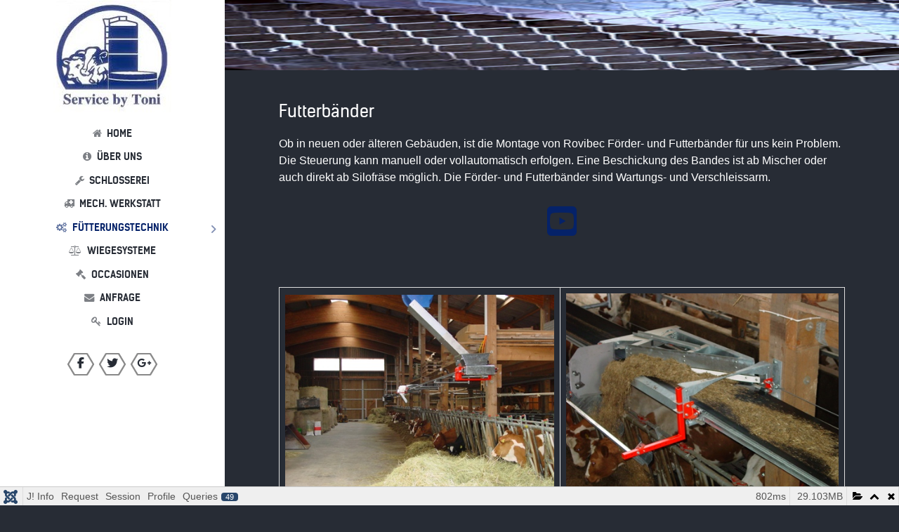

--- FILE ---
content_type: text/html; charset=utf-8
request_url: https://hadorntoni.ch/index.php/fuetterungstechnik/12-fuetterungsbaender
body_size: 18006
content:
                            <!DOCTYPE html>
<html lang="de-CH" dir="ltr">
        
<head>
    
            <meta name="viewport" content="width=device-width, initial-scale=1.0">
        <meta http-equiv="X-UA-Compatible" content="IE=edge" />
        

        
            
         <meta charset="utf-8">
	<meta name="author" content="Super User">
	<meta name="description" content="Toni Hadorn, Schlosserei und Fütterungstechnik, offizielle Vertretung in der Schweiz von Rovibec, Wiege- und NIR-Systeme (AGRINIR, X-NIR) von Dinamica Generale">
	<meta name="generator" content="Joomla! - Open Source Content Management">
	<title>Fütterungsbänder</title>

    <link href="/media/vendor/fontawesome-free/css/fontawesome.css?6.5.1" rel="stylesheet" data-asset-name="fontawesome" />
	<link href="https://hadorntoni.ch/components/com_zhgooglemap/assets/css/common.css?361576" rel="stylesheet" data-asset-name="zhgooglemaps.common" />
	<link href="/media/plg_system_debug/css/debug.css?361576" rel="stylesheet" data-asset-name="plg.system.debug" data-asset-dependencies="fontawesome" />
	<link href="http://maxcdn.bootstrapcdn.com/font-awesome/latest/css/font-awesome.min.css" rel="stylesheet" />
	<link href="/media/gantry5/engines/nucleus/css-compiled/nucleus.css" rel="stylesheet" />
	<link href="/templates/rt_kraken/custom/css-compiled/kraken_25.css" rel="stylesheet" />
	<link href="/media/gantry5/engines/nucleus/css-compiled/bootstrap5.css" rel="stylesheet" />
	<link href="/media/system/css/joomla-fontawesome.min.css" rel="stylesheet" />
	<link href="/media/gantry5/assets/css/font-awesome.min.css" rel="stylesheet" />
	<link href="/templates/rt_kraken/custom/css-compiled/kraken-joomla_25.css" rel="stylesheet" />
	<link href="/templates/rt_kraken/custom/css-compiled/custom_25.css" rel="stylesheet" />
	<style>
         {
            /* Needed for Safari (Mac) */
            width: 100%;
        }

        .g-fixed-active {
            position: fixed;
            width: 100%;
            top: 0;
            z-index: 1003;
            left: 0;
            -webkit-transition: all 0.5s;
            -moz-transition: all 0.5s;
            -ms-transition: all 0.5s;
            -o-transition: all 0.5s;
            transition: all 0.5s;
        }

        .animated {
          -webkit-transition: transform 200ms linear;
          -moz-transition: transform 200ms linear;
          -ms-transition: transform 200ms linear;
          -o-transition: transform 200ms linear;
          transition: transform 200ms linear;
        }

        .slideDown {
          -webkit-transform: translateY(0%);
          -moz-transform: translateY(0%);
          -ms-transform: translateY(0%);
          -o-transform: translateY(0%);
          transform: translateY(0%);
        }

        .slideUp {
          -webkit-transform: translateY(-100%);
          -moz-transform: translateY(-100%);
          -ms-transform: translateY(-100%);
          -o-transform: translateY(-100%);
          transform: translateY(-100%);
        }

        .animated {
          -webkit-animation-duration: 0.5s;
          -moz-animation-duration: 0.5s;
          -ms-animation-duration: 0.5s;
          -o-animation-duration: 0.5s;
          animation-duration: 0.5s;
          -webkit-animation-fill-mode: both;
          -moz-animation-fill-mode: both;
          -ms-animation-fill-mode: both;
          -o-animation-fill-mode: both;
          animation-fill-mode: both;
        }

        @-webkit-keyframes slideDownHR {
            0% {
                -webkit-transform: translateY(-100%);
            }

            100% {
                -webkit-transform: translateY(0);
            }
        }

        @-moz-keyframes slideDownHR {
            0% {
                -moz-transform: translateY(-100%);
            }

            100% {
                -moz-transform: translateY(0);
            }
        }

        @-o-keyframes slideDownHR {
            0% {
                -o-transform: translateY(-100%);
            }

            100% {
                -o-transform: translateY(0);
            }
        }

        @keyframes slideDownHR {
            0% {
                transform: translateY(-100%);
            }

            100% {
                transform: translateY(0);
            }
        }

        .animated.slideDown {
            -webkit-animation-name: slideDownHR;
            -moz-animation-name: slideDownHR;
            -o-animation-name: slideDownHR;
            animation-name: slideDownHR;
        }

        @-webkit-keyframes slideUpHR {
            0% {
                -webkit-transform: translateY(0);
            }

            100% {
                -webkit-transform: translateY(-100%);
            }
        }

        @-moz-keyframes slideUpHR {
            0% {
                -moz-transform: translateY(0);
            }

            100% {
                -moz-transform: translateY(-100%);
            }
        }

        @-o-keyframes slideUpHR {
            0% {
                -o-transform: translateY(0);
            }

            100% {
                -o-transform: translateY(-100%);
            }
        }

        @keyframes slideUpHR {
            0% {
                transform: translateY(0);
            }

            100% {
                transform: translateY(-100%);
            }
        }

        .animated.slideUp {
            -webkit-animation-name: slideUpHR;
            -moz-animation-name: slideUpHR;
            -o-animation-name: slideUpHR;
            animation-name: slideUpHR;
        }

        @-webkit-keyframes swingInX {
            0% {
                -webkit-transform: perspective(400px) rotateX(-90deg);
            }
            
            100% {
                -webkit-transform: perspective(400px) rotateX(0deg);
            }
        }

        @-moz-keyframes swingInX {
            0% {
                -moz-transform: perspective(400px) rotateX(-90deg);
            }

            100% {
                -moz-transform: perspective(400px) rotateX(0deg);
            }
        }

        @-o-keyframes swingInX {
            0% {
                -o-transform: perspective(400px) rotateX(-90deg);
            }
            
            100% {
                -o-transform: perspective(400px) rotateX(0deg);
            }
        }

        @keyframes swingInX {
            0% {
                transform: perspective(400px) rotateX(-90deg);
            }
            
            100% {
                transform: perspective(400px) rotateX(0deg);
            }
        }

        .animated.swingInX {
            -webkit-transform-origin: top;
            -moz-transform-origin: top;
            -ie-transform-origin: top;
            -o-transform-origin: top;
            transform-origin: top;
          
            -webkit-backface-visibility: visible !important;
            -webkit-animation-name: swingInX;
            -moz-backface-visibility: visible !important;
            -moz-animation-name: swingInX;
            -o-backface-visibility: visible !important;
            -o-animation-name: swingInX;
            backface-visibility: visible !important;
            animation-name: swingInX;
        }

        @-webkit-keyframes swingOutX {
            0% {
                -webkit-transform: perspective(400px) rotateX(0deg);
            }
          100% {
                -webkit-transform: perspective(400px) rotateX(-90deg);
            }
        }

        @-moz-keyframes swingOutX {
            0% {
                -moz-transform: perspective(400px) rotateX(0deg);
            }
          100% {
                -moz-transform: perspective(400px) rotateX(-90deg);
            }
        }

        @-o-keyframes swingOutX {
            0% {
                -o-transform: perspective(400px) rotateX(0deg);
            }
          100% {
                -o-transform: perspective(400px) rotateX(-90deg);
            }
        }

        @keyframes swingOutX {
            0% {
                transform: perspective(400px) rotateX(0deg);
            }
          100% {
                transform: perspective(400px) rotateX(-90deg);
            }
        }

        .animated.swingOutX {
            -webkit-transform-origin: top;
            -webkit-animation-name: swingOutX;
            -webkit-backface-visibility: visible !important;
            -moz-animation-name: swingOutX;
            -moz-backface-visibility: visible !important;
            -o-animation-name: swingOutX;
            -o-backface-visibility: visible !important;
            animation-name: swingOutX;
            backface-visibility: visible !important;
        }

        @-webkit-keyframes flipInX {
            0% {
                -webkit-transform: perspective(400px) rotateX(90deg);
                opacity: 0;
            }
            
            100% {
                -webkit-transform: perspective(400px) rotateX(0deg);
                opacity: 1;
            }
        }

        @-moz-keyframes flipInX {
            0% {
                -moz-transform: perspective(400px) rotateX(90deg);
                opacity: 0;
            }

            100% {
                -moz-transform: perspective(400px) rotateX(0deg);
                opacity: 1;
            }
        }

        @-o-keyframes flipInX {
            0% {
                -o-transform: perspective(400px) rotateX(90deg);
                opacity: 0;
            }
            
            100% {
                -o-transform: perspective(400px) rotateX(0deg);
                opacity: 1;
            }
        }

        @keyframes flipInX {
            0% {
                transform: perspective(400px) rotateX(90deg);
                opacity: 0;
            }
            
            100% {
                transform: perspective(400px) rotateX(0deg);
                opacity: 1;
            }
        }

        .animated.flipInX {
            -webkit-backface-visibility: visible !important;
            -webkit-animation-name: flipInX;
            -moz-backface-visibility: visible !important;
            -moz-animation-name: flipInX;
            -o-backface-visibility: visible !important;
            -o-animation-name: flipInX;
            backface-visibility: visible !important;
            animation-name: flipInX;
        }

        @-webkit-keyframes flipOutX {
            0% {
                -webkit-transform: perspective(400px) rotateX(0deg);
                opacity: 1;
            }
          100% {
                -webkit-transform: perspective(400px) rotateX(90deg);
                opacity: 0;
            }
        }

        @-moz-keyframes flipOutX {
            0% {
                -moz-transform: perspective(400px) rotateX(0deg);
                opacity: 1;
            }
          100% {
                -moz-transform: perspective(400px) rotateX(90deg);
                opacity: 0;
            }
        }

        @-o-keyframes flipOutX {
            0% {
                -o-transform: perspective(400px) rotateX(0deg);
                opacity: 1;
            }
          100% {
                -o-transform: perspective(400px) rotateX(90deg);
                opacity: 0;
            }
        }

        @keyframes flipOutX {
            0% {
                transform: perspective(400px) rotateX(0deg);
                opacity: 1;
            }
          100% {
                transform: perspective(400px) rotateX(90deg);
                opacity: 0;
            }
        }

        .animated.flipOutX {
            -webkit-animation-name: flipOutX;
            -webkit-backface-visibility: visible !important;
            -moz-animation-name: flipOutX;
            -moz-backface-visibility: visible !important;
            -o-animation-name: flipOutX;
            -o-backface-visibility: visible !important;
            animation-name: flipOutX;
            backface-visibility: visible !important;
        }

        @-webkit-keyframes bounceInDown {
            0% {
                opacity: 0;
                -webkit-transform: translateY(-200px);
            }

            60% {
                opacity: 1;
                -webkit-transform: translateY(30px);
            }

            80% {
                -webkit-transform: translateY(-10px);
            }

            100% {
                -webkit-transform: translateY(0);
            }
        }

        @-moz-keyframes bounceInDown {
            0% {
                opacity: 0;
                -moz-transform: translateY(-200px);
            }

            60% {
                opacity: 1;
                -moz-transform: translateY(30px);
            }

            80% {
                -moz-transform: translateY(-10px);
            }

            100% {
                -moz-transform: translateY(0);
            }
        }

        @-o-keyframes bounceInDown {
            0% {
                opacity: 0;
                -o-transform: translateY(-200px);
            }

            60% {
                opacity: 1;
                -o-transform: translateY(30px);
            }

            80% {
                -o-transform: translateY(-10px);
            }

            100% {
                -o-transform: translateY(0);
            }
        }

        @keyframes bounceInDown {
            0% {
                opacity: 0;
                transform: translateY(-200px);
            }

            60% {
                opacity: 1;
                transform: translateY(30px);
            }

            80% {
                transform: translateY(-10px);
            }

            100% {
                transform: translateY(0);
            }
        }

        .animated.bounceInDown {
            -webkit-animation-name: bounceInDown;
            -moz-animation-name: bounceInDown;
            -o-animation-name: bounceInDown;
            animation-name: bounceInDown;
        }

        @-webkit-keyframes bounceOutUp {
            0% {
                -webkit-transform: translateY(0);
            }

            30% {
                opacity: 1;
                -webkit-transform: translateY(20px);
            }

            100% {
                opacity: 0;
                -webkit-transform: translateY(-200px);
            }
        }

        @-moz-keyframes bounceOutUp {
            0% {
                -moz-transform: translateY(0);
            }

            30% {
                opacity: 1;
                -moz-transform: translateY(20px);
            }

            100% {
                opacity: 0;
                -moz-transform: translateY(-200px);
            }
        }

        @-o-keyframes bounceOutUp {
            0% {
                -o-transform: translateY(0);
            }

            30% {
                opacity: 1;
                -o-transform: translateY(20px);
            }

            100% {
                opacity: 0;
                -o-transform: translateY(-200px);
            }
        }

        @keyframes bounceOutUp {
            0% {
                transform: translateY(0);
            }

            30% {
                opacity: 1;
                transform: translateY(20px);
            }

            100% {
                opacity: 0;
                transform: translateY(-200px);
            }
        }

        .animated.bounceOutUp {
            -webkit-animation-name: bounceOutUp;
            -moz-animation-name: bounceOutUp;
            -o-animation-name: bounceOutUp;
            animation-name: bounceOutUp;
        }
        </style>

    <script type="application/json" class="joomla-script-options new">{
    "system.paths": {
        "root": "",
        "rootFull": "https://hadorntoni.ch/",
        "base": "",
        "baseFull": "https://hadorntoni.ch/"
    },
    "csrf.token": "f1908755c53a455ef2cf2e67b0aea60f"
}</script>
	<script src="/media/system/js/core.js?83f2c9" data-asset-name="core"></script>
	<script src="/media/vendor/webcomponentsjs/js/webcomponents-bundle.js?2.8.0" nomodule defer data-asset-name="wcpolyfill" data-asset-dependencies="core"></script>
	<script src="/media/vendor/jquery/js/jquery.js?3.7.1" data-asset-name="jquery"></script>
	<script src="/media/legacy/js/jquery-noconflict.js?504da4" data-asset-name="jquery-noconflict" data-asset-dependencies="jquery"></script>
	<script src="https://hadorntoni.ch/components/com_zhgooglemap/assets/js/common-min.js?361576" data-asset-name="zhgooglemaps.common"></script>
	<script src="https://maps.googleapis.com/maps/api/js?v=3&amp;key=AIzaSyDHin2coPbYX5M2tbao91Nwj7KA_AWriS8&amp;callback=Function.prototype" data-asset-name="zhgooglemaps.main"></script>
	<script src="https://hadorntoni.ch/components/com_zhgooglemap/assets/js/objectmanager-min.js?361576" data-asset-name="zhgooglemaps.objectmanager"></script>
	<script src="https://hadorntoni.ch/components/com_zhgooglemap/assets/js/markerclusterer/2.0.16/markerclusterer_packed.js?361576" data-asset-name="zhgooglemaps.markerclusterer"></script>
	<script src="/media/system/js/joomla-hidden-mail.js?80d9c7" type="module" data-asset-name="webcomponent.hidden-mail" data-asset-dependencies="webcomponent.hidden-mail-legacy"></script>
	<script src="/media/plg_system_debug/js/debug.js?361576" defer data-asset-name="plg.system.debug" data-asset-dependencies="jquery"></script>
	<script src="/plugins/system/jcaption/js/jcaption.js"></script>
	<script type="application/ld+json">{
    "@context": "https://schema.org",
    "@graph": [
        {
            "@type": "Organization",
            "@id": "https://hadorntoni.ch/#/schema/Organization/base",
            "name": "www.hadorntoni.ch",
            "url": "https://hadorntoni.ch/"
        },
        {
            "@type": "WebSite",
            "@id": "https://hadorntoni.ch/#/schema/WebSite/base",
            "url": "https://hadorntoni.ch/",
            "name": "www.hadorntoni.ch",
            "publisher": {
                "@id": "https://hadorntoni.ch/#/schema/Organization/base"
            }
        },
        {
            "@type": "WebPage",
            "@id": "https://hadorntoni.ch/#/schema/WebPage/base",
            "url": "https://hadorntoni.ch/index.php/fuetterungstechnik/12-fuetterungsbaender",
            "name": "Fütterungsbänder",
            "description": "Toni Hadorn, Schlosserei und Fütterungstechnik, offizielle Vertretung in der Schweiz von Rovibec, Wiege- und NIR-Systeme (AGRINIR, X-NIR) von Dinamica Generale",
            "isPartOf": {
                "@id": "https://hadorntoni.ch/#/schema/WebSite/base"
            },
            "about": {
                "@id": "https://hadorntoni.ch/#/schema/Organization/base"
            },
            "inLanguage": "de-CH",
            "breadcrumb": {
                "@id": "https://hadorntoni.ch/#/schema/BreadcrumbList/17"
            }
        },
        {
            "@type": "Article",
            "@id": "https://hadorntoni.ch/#/schema/com_content/article/12",
            "name": "Fütterungsbänder",
            "headline": "Fütterungsbänder",
            "inLanguage": "de-CH",
            "isPartOf": {
                "@id": "https://hadorntoni.ch/#/schema/WebPage/base"
            }
        }
    ]
}</script>

    
                
</head>

    <body class="gantry site com_content view-article no-layout no-task dir-ltr itemid-126 outline-25 g-offcanvas-left g-default g-style-preset7">
        
                    

        <div id="g-offcanvas"  data-g-offcanvas-swipe="1" data-g-offcanvas-css3="1">
                        <div class="g-grid">                        

        <div class="g-block size-100 nomarginall nopaddingall">
             <!-- START PARTICLE logo-2515 -->
            <div id="logo-2515-particle" class="g-content g-particle">            <a href="/" title="" rel="" class="">
        <img src="/images/images/logo-servcicebytoni.jpg" alt="" />
        <span></span>
</a>
            </div>            <!-- END PARTICLE logo-2515 -->
        </div>
            </div>
                    <div class="g-grid">                        

        <div class="g-block size-100">
             <!-- START PARTICLE mobile-menu-1757 -->
            <div id="mobile-menu-1757-particle" class="g-content g-particle">            <div id="g-mobilemenu-container" data-g-menu-breakpoint="48rem"></div>
            </div>            <!-- END PARTICLE mobile-menu-1757 -->
        </div>
            </div>
                    <div class="g-grid">                        

        <div class="g-block size-100 nomarginall nopaddingall center">
             <!-- START PARTICLE social-9504 -->
            <div id="social-9504-particle" class="g-content g-particle">            <div class="g-social social">
                    <a target="_blank" href="http://www.facebook.com/RocketTheme" title="">
                <span class="fa fa-facebook fa-fw"></span>
                <span class="g-social-text"></span>
            </a>
                    <a target="_blank" href="http://www.twitter.com/rockettheme" title="">
                <span class="fa fa-twitter fa-fw"></span>
                <span class="g-social-text"></span>
            </a>
                    <a target="_blank" href="https://rockettheme.com" title="">
                <span class="fa fa-google-plus fa-fw"></span>
                <span class="g-social-text"></span>
            </a>
            </div>
            </div>            <!-- END PARTICLE social-9504 -->
        </div>
            </div>
    </div>
        <div id="g-page-surround">
            <div class="g-offcanvas-hide g-offcanvas-toggle" role="navigation" data-offcanvas-toggle aria-controls="g-offcanvas" aria-expanded="false"><i class="fa fa-fw fa-bars"></i></div>                        

                                                        
                <section id="g-top">
                <div class="g-container">                                <div class="g-grid">                        

        <div class="g-block size-100 nomarginall nopaddingall">
             <div class="g-system-messages">
                                            <div id="system-message-container">
    </div>

            
    </div>
        </div>
            </div>
            </div>
        
    </section>
                                                    
                <header id="g-header">
                <div class="g-container">                                <div class="g-grid">                        

        <div class="g-block size-100">
             <!-- START PARTICLE infolist-8581 -->
            <div id="infolist-8581-particle" class="g-content g-particle">            <div class="g-infolist g-1cols ">
    
    
    
  </div>
            </div>            <!-- END PARTICLE infolist-8581 -->
        </div>
            </div>
                            <div class="g-grid">                        

        <div class="g-block size-100">
             <!-- START PARTICLE infolist-4793 -->
            <div id="infolist-4793-particle" class="g-content g-particle">            <div class="g-infolist g-1cols ">
    
    
    
  </div>
            </div>            <!-- END PARTICLE infolist-4793 -->
        </div>
            </div>
            </div>
        
    </header>
                                    
                                
                
    
                <section id="g-container-1149" class="g-wrapper">
                <div class="g-container">                    <div class="g-grid">                        

        <div class="g-block size-100">
             <section id="g-mainbar">
                                        <div class="g-grid">                        

        <div class="g-block size-100">
             <div class="g-content">
                                                            <div class="platform-content container"><div class="row"><div class="col"><div class="com-content-article item-page">
    <meta itemprop="inLanguage" content="de-CH">
    
    
        
        
    
    
        
                                                <div class="com-content-article__body">
        <p><span style="font-size: 18pt;">Futterbänder</span></p>
<p><span style="font-family: arial, helvetica, sans-serif;">Ob in neuen oder älteren Gebäuden, ist die Montage von Rovibec Förder- und Futterbänder für uns kein Problem. Die Steuerung kann manuell oder vollautomatisch erfolgen. Eine Beschickung des Bandes ist ab Mischer oder auch direkt ab Silofräse möglich. Die Förder- und Futterbänder sind Wartungs- und Verschleissarm.</span></p>
<p style="text-align: center;"><span style="font-size: 36pt;"><a href="https://www.youtube.com/watch?v=owNq5qWrxTc" target="_blank" rel="noopener noreferrer" title="Rovibec Feeder Conveyor"><i class="fa fa-youtube-square " ></i></a></span></p>
<p>&nbsp;</p>
<table>
<tbody>
<tr>
<td><img src="/images/images/Futterungsband1.jpg" alt="" style="display: block; margin-left: auto; margin-right: auto;" /></td>
<td><img src="/images/images/Futterungsband2.jpg" alt="" style="display: block; margin-left: auto; margin-right: auto;" /></td>
</tr>
<tr>
<td style="text-align: center;"><img src="/images/images/Futterungsband3.jpg" alt="" style="display: block; margin-left: auto; margin-right: auto;" /></td>
<td><img src="/images/images/Futterungsband4.jpg" alt="" style="display: block; margin-left: auto; margin-right: auto;" /></td>
</tr>
<tr>
<td style="text-align: center;"><img src="/images/images/frderband4.png" alt="" width="440" height="440" /></td>
<td><img src="/images/images/frderband5.png" alt="" width="452" height="452" style="display: block; margin-left: auto; margin-right: auto;" /></td>
</tr>
</tbody>
</table>
<p>&nbsp;</p>     </div>

        
                                        </div></div></div></div>
    
            
    </div>
        </div>
            </div>
            
    </section>
        </div>
            </div>
    </div>
        
    </section>
    
                                                    
                <footer id="g-footer">
                <div class="g-container">                                <div class="g-grid">                        

        <div class="g-block size-25">
             <!-- START POSITION module-instance -->
        <div class="g-content">
                                    <div class="platform-content"><div class=" moduletable ">
            <h3 class="g-title">Agenda</h3>        <div class="mod-articlesnews newsflash">
            <div class="mod-articlesnews__item" itemscope itemtype="https://schema.org/Article">
            

    

    <div>Foire de Chaindon<br />01. - 02.09.2024</div>
<div>Reconvilier</div>

        </div>
    </div>
</div></div>
            
        </div>
        <!-- END POSITION module-instance -->
        </div>
                    

        <div class="g-block size-48">
             <!-- START POSITION module-instance -->
        <div class="g-content">
                                    <div class="platform-content"><div class=" moduletable ">
        <div id="GMapsID_88"  class="zhgm-map-default" style="margin:0;padding:0;width:350px;height:200px;"></div><div id="GMapsCredit_88" class="zhgm-credit"></div><div id="GMapsLoading_88" style="display: none;" ><img class="zhgm-image-loading" src="https://hadorntoni.ch/components/com_zhgooglemap/assets/utils/loading.gif" alt="Loading..." /></div><div id="GMapsMainRoutePanel_88" class="zhgm-map-route-main"><div id="GMapsMainRoutePanel_Total_88" class="zhgm-map-route-main-total"></div></div><div id="GMapsRoutePanel_88" class="zhgm-map-route"><div id="GMapsRoutePanel_Description_88" class="zhgm-map-route-description"></div><div id="GMapsRoutePanel_Total_88" class="zhgm-map-route-total"></div></div><script type="text/javascript" >
var map_88, infowindow_88;
var latlng_88, routeaddress_88;
var zhgmObjMgr_88;
var routedestination_88, routedirection_88;
var mapzoom_88;
var infobubblemarkers_88 = [];
var userContactAttrs = 'name,position,address,phone,mobile,fax,email';
var icoIcon='https://hadorntoni.ch/components/com_zhgooglemap/assets/icons/';
var icoUtils='https://hadorntoni.ch/components/com_zhgooglemap/assets/utils/';
var icoDir='components/com_zhgooglemap/assets/icons/';
zhgmObjMgr_88 = new zhgmMapObjectManager();
zhgmObjMgr_88.setMapID(1);
zhgmObjMgr_88.setPlacemarkDateFormat("");
zhgmObjMgr_88.setPlacemarkList("1");
zhgmObjMgr_88.setExcludePlacemarkList("");
zhgmObjMgr_88.setPlacemarkGroupList("");
zhgmObjMgr_88.setPlacemarkCategotyList("");
zhgmObjMgr_88.setPathList("");
zhgmObjMgr_88.setExcludePathList("");
zhgmObjMgr_88.setPathGroupList("");
zhgmObjMgr_88.setPathCategotyList("");
zhgmObjMgr_88.setPlacemarkTagList("");
zhgmObjMgr_88.setPathTagList("");
zhgmObjMgr_88.setUserMarkersFilter("0");
zhgmObjMgr_88.setMapLanguageTag("");
zhgmObjMgr_88.setServiceDirection(0);
zhgmObjMgr_88.setIcoIcon(icoIcon);
zhgmObjMgr_88.setIcoUtils(icoUtils);
zhgmObjMgr_88.setIcoDir(icoDir);
zhgmObjMgr_88.setArticleID("_88");
zhgmObjMgr_88.setPlacemarkRating(0);
zhgmObjMgr_88.setPlacemarkTitleTag("h2");
zhgmObjMgr_88.setRequestURL("https://hadorntoni.ch/");
zhgmObjMgr_88.setPlacemarkCreationInfo(0);
zhgmObjMgr_88.setFeature4Control(2);
zhgmObjMgr_88.setPanelInfowin(0);
zhgmObjMgr_88.setContactAttrs("name,position,address,phone,mobile,fax,email");
zhgmObjMgr_88.setUserContact(0);
zhgmObjMgr_88.setUserUser(0);
zhgmObjMgr_88.setCompatibleMode(2);
function initialize88(){
var markerCluster0;
zhgmObjMgr_88.GroupStateDefine(0, 1);
var pathArray0 = [];
var toShowLoading = document.getElementById("GMapsLoading_88");
  toShowLoading.style.display = 'block';
latlng_88 = new google.maps.LatLng(46.946729, 7.331165);
routedirection_88 = 1;
routeaddress_88 = "";
routedestination_88 = latlng_88;
mapzoom_88 =14;
var myOptions = {
 center: latlng_88,
 zoom: mapzoom_88,
 gestureHandling: 'cooperative',
 draggable: true ,
 mapTypeId: google.maps.MapTypeId.SATELLITE,
 zoomControl: true,
   zoomControlOptions: {
      position: google.maps.ControlPosition.LEFT_CENTER 
   },
 mapTypeControl: true,
 mapTypeControlOptions: {
    mapTypeIds: [
        google.maps.MapTypeId.ROADMAP,
        google.maps.MapTypeId.TERRAIN,
        google.maps.MapTypeId.SATELLITE,
        google.maps.MapTypeId.HYBRID
,'osm'
    ],
    position: google.maps.ControlPosition.TOP_RIGHT ,
    style: google.maps.MapTypeControlStyle.DEFAULT
 },
 disableDoubleClickZoom: false,
 scaleControl: false,
 streetViewControl: true,
   streetViewControlOptions: {
      position: google.maps.ControlPosition.LEFT_TOP },
 rotateControl: false
};
 var openStreetType = new google.maps.ImageMapType({
  getTileUrl: function(ll, z) {
    var X = ll.x % (1 << z);  /* wrap */
    return "https://tile.openstreetmap.org/" + z + "/" + X + "/" + ll.y + ".png";
  },
  tileSize: new google.maps.Size(256, 256),
  isPng: true,
  maxZoom: 18,
  name: "OSM",
  alt: "OpenStreetMap Layer"
}); 
map_88 = new google.maps.Map(document.getElementById("GMapsID_88"), myOptions);
infowindow_88 = new google.maps.InfoWindow();
zhgmObjMgr_88.setMap(map_88);
zhgmObjMgr_88.setInfowin(infowindow_88);
var geocoder_88 = new google.maps.Geocoder();
 map_88.mapTypes.set('osm', openStreetType);
function LicenseControl(controlDiv, map) {
  var control = this;
  controlDiv.style.padding = '5px';
  var controlUI = document.createElement('DIV');
  controlUI.title = "powered by: zhuk.cc";
  controlDiv.appendChild(controlUI);
  var controlText = document.createElement('DIV');
  controlText.innerHTML = '<a href="https://zhuk.cc/" target="_blank" alt="powered by: zhuk.cc"><img style="border: 0px none; padding: 0px; margin: 0px; width: 60px; height: 53px;" src="https://hadorntoni.ch/components/com_zhgooglemap/assets/utils/ZhukLogo.png"></a>';  controlUI.appendChild(controlText);
}
  var licenseControlDiv = document.createElement('DIV');
  var licenseControl = new LicenseControl(licenseControlDiv, map_88);
  licenseControlDiv.index = 1;
  map_88.controls[google.maps.ControlPosition.LEFT_BOTTOM].push(licenseControlDiv);
var contentString_88 = '<div id="placemarkContent" class="placemarkContent" >' +
'<h2 id="headContent" class="placemarkHead">Spilstrasse 46c</h2>'+
'<div id="bodyContent"  class="placemarkBody">'+
''+
'</div>'+
'</div>';
markerCluster0 = new MarkerClusterer(map_88, [], { maxZoom: 12, imagePath: icoUtils+'m'
});
zhgmObjMgr_88.ClusterAdd(0, markerCluster0);
var titlePlacemark1 = "Spilstrasse 46c";
var latlng1 = new google.maps.LatLng(46.946729, 7.331165);
var contentString1 = "";
contentString1 = '<div id="placemarkContent1" class="placemarkContent" >' +    
'<h2 id="headContent1" class="placemarkHead">'+
'Spilstrasse 46c'+
'</h2>'+
'<div id="gpsContent1"  class="placemarkGPS">'+
'<p class="placemarkGPSLatitude">'+Convert_Latitude_Decimal2DMS(46.946729)+'</p>'+
'<p class="placemarkGPSLongitude">'+Convert_Longitude_Decimal2DMS(7.331165)+'</p>'+
'</div>'+
'<div id="bodyContent1"  class="placemarkBody">'+
''+
''+
'</div>'+
'</div>';
var marker1 = new google.maps.Marker({
      position: latlng1, 
      icon: icoIcon + "bdm%23marker.png",
      animation: google.maps.Animation.DROP,
      draggable: false,
      title:"Spilstrasse 46c"
});
  marker1.set("zhgmRating", 0);
  marker1.set("zhgmPlacemarkID", 1);
  marker1.set("zhgmContactAttrs", userContactAttrs);
  marker1.set("zhgmUserContact", "0");
  marker1.set("zhgmUserUser", "0");
  marker1.set("zhgmOriginalPosition", latlng1);
  marker1.set("zhgmInfowinContent", contentString1);
  marker1.set("zhgmTitle", "Spilstrasse 46c");
  marker1.set("zhgmIncludeInList", 1);
  google.maps.event.addListener(marker1, 'click', function(event) {
  infowindow_88.close();
  for (i = 0; i < infobubblemarkers_88.length; i++) {
      infobubblemarkers_88[i].close();
  }
  infowindow_88.set("zhgmPlacemarkTitle", titlePlacemark1);
  infowindow_88.set("zhgmPlacemarkOriginalPosition", this.get("zhgmOriginalPosition"));
  infowindow_88.setContent(this.get("zhgmInfowinContent"));
  infowindow_88.setPosition(this.getPosition());
  infowindow_88.open(map_88);
  });
  zhgmObjMgr_88.PlacemarkAdd(0, 1, marker1, null);
  document.getElementById("GMapsCredit_88").innerHTML = 'OSM powered by: <a href="https://www.openstreetmap.org/copyright" target="_blank">OpenStreetMap</a> contributors';
 google.maps.event.addListenerOnce(map_88, 'idle', function(event) {
});
var toShowLoading = document.getElementById("GMapsLoading_88");
  toShowLoading.style.display = 'none';
zhgmObjMgr_88.enablePlacemarkClusterization();
zhgmObjMgr_88.InitializeByGroupState();
};
function PlacemarkByIDShow(p_id, p_action, p_zoom) {
      alert("This feature is supported only when you enable it in map menu item or module property!");
}
function showPlacemarkPanorama_88(p_width, p_height, p_pov) {
  PlacemarkShowPanorama(map_88, infowindow_88, p_width, p_height, p_pov, "_88", infowindow_88.zhgmPlacemarkOriginalPosition);
};
var tmpJQ_88 = jQuery.noConflict();
 tmpJQ_88(document).ready(function() {initialize88();});
</script>
</div></div>
            
        </div>
        <!-- END POSITION module-instance -->
        </div>
                    

        <div class="g-block size-27">
             <!-- START POSITION module-instance -->
        <div class="g-content">
                                    <div class="platform-content"><div class=" moduletable ">
            <h3 class="g-title">Kontakt</h3>        <div class="mod-articlesnews newsflash">
            <div class="mod-articlesnews__item" itemscope itemtype="https://schema.org/Article">
            

    

    <p><span style="font-family: arial, helvetica, sans-serif;">Toni Hadorn</span><br /><span style="font-family: arial, helvetica, sans-serif;">Spielstrasse 46c</span><br /><span style="font-family: arial, helvetica, sans-serif;">3020 Riedbach</span><br /><span style="font-family: arial, helvetica, sans-serif;"><i class="fa fa-volume-control-phone " ></i> 031 926 15 30</span><br /><span style="font-family: arial, helvetica, sans-serif;"><i class="fa fa-window-maximize " ></i> 031 926 21 43</span><br /><span style="font-family: arial, helvetica, sans-serif;"><i class="fa fa-envelope " ></i> <joomla-hidden-mail  is-link="1" is-email="1" first="aW5mbw==" last="aGFkb3JudG9uaS5jaA==" text="aW5mb0BoYWRvcm50b25pLmNo" base="" >Diese E-Mail-Adresse ist vor Spambots geschützt! Zur Anzeige muss JavaScript eingeschaltet sein.</joomla-hidden-mail></span></p>

        </div>
    </div>
</div></div>
            
        </div>
        <!-- END POSITION module-instance -->
        </div>
            </div>
            </div>
        
    </footer>
                                                    
                <section id="g-copyright">
                <div class="g-container">                                <div class="g-grid">                        

        <div class="g-block size-25">
             <!-- START PARTICLE branding-5423 -->
            <div id="branding-5423-particle" class="g-content g-particle">            <div class="g-branding branding">
    Powered by <a href="http://www.gantry.org/" title="Gantry Framework" class="g-powered-by">Gantry<span class="hidden-tablet"> Framework</span></a>
</div>
            </div>            <!-- END PARTICLE branding-5423 -->
        </div>
                    

        <div class="g-block size-50">
             <!-- START PARTICLE copyright-1718 -->
            <div id="copyright-1718-particle" class="g-content g-particle">            <div class="g-copyright ">
	Copyright &copy;
	2007 - 	2026
	<a target="_blank" href="/" title="RocketTheme LLC">		RocketTheme LLC
	</a></div>
            </div>            <!-- END PARTICLE copyright-1718 -->
        </div>
                    

        <div class="g-block size-25">
             <!-- START PARTICLE totop-9113 -->
            <div id="totop-9113-particle" class="g-content g-particle">            <div class="totop g-particle">
    <div class="g-totop">
        <a href="#" id="g-totop" rel="nofollow">
            <i class="fa fa-arrow-circle-o-up fa-2x"></i>                                </a>
    </div>
</div>
            </div>            <!-- END PARTICLE totop-9113 -->
        </div>
            </div>
            </div>
        
    </section>
                                                    
                <section id="g-fixedside">
                <div class="g-container">                                <div class="g-grid">                        

        <div class="g-block size-100">
             <!-- START PARTICLE logo-6219 -->
            <div id="logo-6219-particle" class="g-content g-particle">            <a href="/" title="" rel="" class="">
        <img src="/images/images/logo-servcicebytoni.jpg" alt="" />
        <span></span>
</a>
            </div>            <!-- END PARTICLE logo-6219 -->
        </div>
            </div>
                            <div class="g-grid">                        

        <div class="g-block size-100">
             <div class="spacer"></div>
        </div>
            </div>
                            <div class="g-grid">                        

        <div class="g-block size-100">
             <!-- START POSITION fixedside -->
        <div class="g-content">
                                    <div class="fixedside moduletable ">
        <div id="module-sidemenu-113-particle" class="g-particle"><!-- START PARTICLE module-sidemenu-113 -->
                        <nav class="g-main-nav" role="navigation">
    <ul class="g-toplevel">
                                                                                
        <li class="g-menu-item g-menu-item-type-component g-menu-item-101 g-standard  ">
            <a class="g-menu-item-container" href="/index.php">
                                                <i class="fa fa-home"></i>
                                                    <span class="g-menu-item-content">
                                    <span class="g-menu-item-title">Home</span>
            
                    </span>
                                                </a>
                                </li>
    
                                                                    
        <li class="g-menu-item g-menu-item-type-component g-menu-item-124 g-standard  ">
            <a class="g-menu-item-container" href="/index.php/ueber-uns">
                                                <i class="fa fa-info-circle"></i>
                                                    <span class="g-menu-item-content">
                                    <span class="g-menu-item-title">Über uns</span>
            
                    </span>
                                                </a>
                                </li>
    
                                                                    
        <li class="g-menu-item g-menu-item-type-component g-menu-item-125 g-standard  ">
            <a class="g-menu-item-container" href="/index.php/schlosserei">
                                                <i class="fa fa-wrench"></i>
                                                    <span class="g-menu-item-content">
                                    <span class="g-menu-item-title">Schlosserei</span>
            
                    </span>
                                                </a>
                                </li>
    
                                                                    
        <li class="g-menu-item g-menu-item-type-component g-menu-item-352 g-standard  ">
            <a class="g-menu-item-container" href="/index.php/mech-werkstatt">
                                                <i class="fa fa-ambulance"></i>
                                                    <span class="g-menu-item-content">
                                    <span class="g-menu-item-title">Mech. Werkstatt</span>
            
                    </span>
                                                </a>
                                </li>
    
                                                                    
        <li class="g-menu-item g-menu-item-type-component g-menu-item-126 g-parent active g-standard g-menu-item-link-parent ">
            <a class="g-menu-item-container" href="/index.php/fuetterungstechnik">
                                                <i class="fa fa-gears"></i>
                                                    <span class="g-menu-item-content">
                                    <span class="g-menu-item-title">Fütterungstechnik</span>
            
                    </span>
                    <span class="g-menu-parent-indicator" data-g-menuparent=""></span>                            </a>
                                        <ul class="g-dropdown g-inactive g-dropdown-bounce-in-left">
            <li class="g-dropdown-column">
                        <div class="g-grid">
                        <div class="g-block size-100">
            <ul class="g-sublevel">
                <li class="g-level-1 g-go-back">
                    <a class="g-menu-item-container" href="#" data-g-menuparent=""><span>Back</span></a>
                </li>
                                                                                        
        <li class="g-menu-item g-menu-item-type-component g-menu-item-127  ">
            <a class="g-menu-item-container" href="/index.php/fuetterungstechnik/ballenaufloeser">
                                                                <span class="g-menu-item-content">
                                    <span class="g-menu-item-title">Ballenauflöser</span>
            
                    </span>
                                                </a>
                                </li>
    
                                                                    
        <li class="g-menu-item g-menu-item-type-component g-menu-item-133  ">
            <a class="g-menu-item-container" href="/index.php/fuetterungstechnik/rovibec-tmr">
                                                                <span class="g-menu-item-content">
                                    <span class="g-menu-item-title">Rovibec TMR</span>
            
                    </span>
                                                </a>
                                </li>
    
                                                                    
        <li class="g-menu-item g-menu-item-type-component g-menu-item-134  ">
            <a class="g-menu-item-container" href="/index.php/fuetterungstechnik/rovicar">
                                                                <span class="g-menu-item-content">
                                    <span class="g-menu-item-title">Rovicar+</span>
            
                    </span>
                                                </a>
                                </li>
    
                                                                    
        <li class="g-menu-item g-menu-item-type-component g-menu-item-135  ">
            <a class="g-menu-item-container" href="/index.php/fuetterungstechnik/rovipaille">
                                                                <span class="g-menu-item-content">
                                    <span class="g-menu-item-title">Rovipaille</span>
            
                    </span>
                                                </a>
                                </li>
    
                                                                    
        <li class="g-menu-item g-menu-item-type-component g-menu-item-137  ">
            <a class="g-menu-item-container" href="/index.php/fuetterungstechnik/stationaermischer">
                                                                <span class="g-menu-item-content">
                                    <span class="g-menu-item-title">Stationärmischer</span>
            
                    </span>
                                                </a>
                                </li>
    
    
            </ul>
        </div>
            </div>

            </li>
        </ul>
            </li>
    
                                                                    
        <li class="g-menu-item g-menu-item-type-component g-menu-item-141 g-standard  ">
            <a class="g-menu-item-container" href="/index.php/wiegesysteme">
                                                <i class="fa fa-balance-scale"></i>
                                                    <span class="g-menu-item-content">
                                    <span class="g-menu-item-title">Wiegesysteme</span>
            
                    </span>
                                                </a>
                                </li>
    
                                                                    
        <li class="g-menu-item g-menu-item-type-component g-menu-item-142 g-standard  ">
            <a class="g-menu-item-container" href="/index.php/occasionen">
                                                <i class="fa fa-gavel"></i>
                                                    <span class="g-menu-item-content">
                                    <span class="g-menu-item-title">Occasionen</span>
            
                    </span>
                                                </a>
                                </li>
    
                                                                    
        <li class="g-menu-item g-menu-item-type-component g-menu-item-358 g-standard  ">
            <a class="g-menu-item-container" href="/index.php/anfrage">
                                                <i class="fa fa-envelope"></i>
                                                    <span class="g-menu-item-content">
                                    <span class="g-menu-item-title">Anfrage</span>
            
                    </span>
                                                </a>
                                </li>
    
                                                                    
        <li class="g-menu-item g-menu-item-type-component g-menu-item-144 g-standard  ">
            <a class="g-menu-item-container" href="/index.php/login">
                                                <i class="fa fa-key"></i>
                                                    <span class="g-menu-item-content">
                                    <span class="g-menu-item-title">Login</span>
            
                    </span>
                                                </a>
                                </li>
    
    
    </ul>
</nav>
                        <!-- END PARTICLE module-sidemenu-113 --></div></div>
            
        </div>
        <!-- END POSITION fixedside -->
        </div>
            </div>
                            <div class="g-grid">                        

        <div class="g-block size-100">
             <!-- START PARTICLE social-8197 -->
            <div id="social-8197-particle" class="g-content g-particle">            <div class="g-social social">
                    <a target="_blank" href="http://www.facebook.com/RocketTheme" title="">
                <span class="fa fa-facebook fa-fw"></span>
                <span class="g-social-text"></span>
            </a>
                    <a target="_blank" href="http://www.twitter.com/rockettheme" title="">
                <span class="fa fa-twitter fa-fw"></span>
                <span class="g-social-text"></span>
            </a>
                    <a target="_blank" href="https://rockettheme.com" title="">
                <span class="fa fa-google-plus fa-fw"></span>
                <span class="g-social-text"></span>
            </a>
            </div>
            </div>            <!-- END PARTICLE social-8197 -->
        </div>
            </div>
            </div>
        
    </section>
                                
                        

        </div>
                    

                        <script type="text/javascript" src="/media/gantry5/assets/js/main.js"></script>
    <script type="text/javascript" src="//cdnjs.cloudflare.com/ajax/libs/headroom/0.9.3/headroom.min.js"></script>
    <script type="text/javascript" src="//cdnjs.cloudflare.com/ajax/libs/headroom/0.9.3/jQuery.headroom.js"></script>
    

    

        
    <link rel="stylesheet" type="text/css" href="/media/vendor/debugbar/vendor/highlightjs/styles/github.css">
<link rel="stylesheet" type="text/css" href="/media/vendor/debugbar/debugbar.css">
<link rel="stylesheet" type="text/css" href="/media/vendor/debugbar/widgets.css">
<link rel="stylesheet" type="text/css" href="/media/vendor/debugbar/openhandler.css">
<link rel="stylesheet" type="text/css" href="/media/plg_system_debug/widgets/info/widget.min.css">
<link rel="stylesheet" type="text/css" href="/media/plg_system_debug/widgets/sqlqueries/widget.min.css">
<script type="text/javascript" src="/media/vendor/debugbar/vendor/highlightjs/highlight.pack.js" defer></script>
<script type="text/javascript" src="/media/vendor/debugbar/debugbar.js" defer></script>
<script type="text/javascript" src="/media/vendor/debugbar/widgets.js" defer></script>
<script type="text/javascript" src="/media/vendor/debugbar/openhandler.js" defer></script>
<script type="text/javascript" src="/media/plg_system_debug/widgets/info/widget.min.js" defer></script>
<script type="text/javascript" src="/media/plg_system_debug/widgets/sqlqueries/widget.min.js" defer></script>
<script type="module">
var phpdebugbar = new PhpDebugBar.DebugBar();
phpdebugbar.addTab("info", new PhpDebugBar.DebugBar.Tab({"icon":"info-circle","title":"J! Info", "widget": new PhpDebugBar.Widgets.InfoWidget()}));
phpdebugbar.addIndicator("memory", new PhpDebugBar.DebugBar.Indicator({"icon":"cogs","tooltip":"Memory Usage"}), "right");
phpdebugbar.addTab("request", new PhpDebugBar.DebugBar.Tab({"icon":"tags","title":"Request", "widget": new PhpDebugBar.Widgets.VariableListWidget()}));
phpdebugbar.addTab("session", new PhpDebugBar.DebugBar.Tab({"icon":"key","title":"Session", "widget": new PhpDebugBar.Widgets.VariableListWidget()}));
phpdebugbar.addIndicator("profileTime", new PhpDebugBar.DebugBar.Indicator({"icon":"clock-o","tooltip":"Request Duration"}), "right");
phpdebugbar.addTab("profile", new PhpDebugBar.DebugBar.Tab({"icon":"clock-o","title":"Profile", "widget": new PhpDebugBar.Widgets.TimelineWidget()}));
phpdebugbar.addTab("queries", new PhpDebugBar.DebugBar.Tab({"icon":"database","title":"Queries", "widget": new PhpDebugBar.Widgets.SQLQueriesWidget()}));
phpdebugbar.setDataMap({
"info": ["info", {}],
"memory": ["memory.peak_usage_str", '0B'],
"request": ["request", {}],
"session": ["session.data", []],
"profileTime": ["profile.duration_str", '0ms'],
"profile": ["profile", {}],
"queries": ["queries.data", []],
"queries:badge": ["queries.count", null]
});
phpdebugbar.restoreState();
phpdebugbar.ajaxHandler = new PhpDebugBar.AjaxHandler(phpdebugbar, undefined, true);
if (jQuery) phpdebugbar.ajaxHandler.bindToJquery(jQuery);
phpdebugbar.setOpenHandler(new PhpDebugBar.OpenHandler({"url":"\/index.php?option=com_ajax&plugin=debug&group=system&format=raw&action=openhandler&f1908755c53a455ef2cf2e67b0aea60f=1"}));
phpdebugbar.addDataSet({"__meta":{"id":"Xe59985ef6e00c7bfcf9f1c49ec0fbe79","datetime":"2026-01-21 06:38:57","utime":1768973937.671993,"method":"GET","uri":"\/index.php\/fuetterungstechnik\/12-fuetterungsbaender","ip":"18.223.187.56"},"info":{"phpVersion":"8.2.29","joomlaVersion":"5.1.1","requestId":"Xe59985ef6e00c7bfcf9f1c49ec0fbe79","identity":{"type":"guest"},"response":{"status_code":200},"template":{"template":"rt_kraken","home":"1","id":25},"database":{"dbserver":"mysql","dbversion":"10.11.10-MariaDB-cll-lve-log","dbcollation":"utf8mb3_general_ci","dbconnectioncollation":"utf8mb4_general_ci","dbconnectionencryption":"","dbconnencryptsupported":false}},"juser":{"user_id":0},"memory":{"peak_usage":30516712,"peak_usage_str":"29.103MB"},"request":{"$_GET":"[]","$_POST":"[]","$_SESSION":"array:1 [\n  \"joomla\" => \"***redacted***\"\n]","$_COOKIE":"[]","$_SERVER":"array:49 [\n  \"USER\" => \"hadorn\"\n  \"HOME\" => \"\/var\/www\/vhosts\/hadorntoni.ch\"\n  \"PATH_TRANSLATED\" => \"\/var\/www\/vhosts\/hadorntoni.ch\/httpdocs\/fuetterungstechnik\/12-fuetterungsbaender\"\n  \"PATH_INFO\" => \"\/fuetterungstechnik\/12-fuetterungsbaender\"\n  \"SCRIPT_NAME\" => \"\/index.php\"\n  \"REQUEST_URI\" => \"\/index.php\/fuetterungstechnik\/12-fuetterungsbaender\"\n  \"QUERY_STRING\" => \"\"\n  \"REQUEST_METHOD\" => \"GET\"\n  \"SERVER_PROTOCOL\" => \"HTTP\/1.0\"\n  \"GATEWAY_INTERFACE\" => \"CGI\/1.1\"\n  \"REMOTE_PORT\" => \"47654\"\n  \"SCRIPT_FILENAME\" => \"\/var\/www\/vhosts\/hadorntoni.ch\/httpdocs\/index.php\"\n  \"SERVER_ADMIN\" => \"root@localhost\"\n  \"CONTEXT_DOCUMENT_ROOT\" => \"\/var\/www\/vhosts\/hadorntoni.ch\/httpdocs\"\n  \"CONTEXT_PREFIX\" => \"\"\n  \"REQUEST_SCHEME\" => \"https\"\n  \"DOCUMENT_ROOT\" => \"\/var\/www\/vhosts\/hadorntoni.ch\/httpdocs\"\n  \"REMOTE_ADDR\" => \"18.223.187.56\"\n  \"SERVER_PORT\" => \"443\"\n  \"SERVER_ADDR\" => \"194.56.190.42\"\n  \"SERVER_NAME\" => \"hadorntoni.ch\"\n  \"SERVER_SOFTWARE\" => \"Apache\"\n  \"SERVER_SIGNATURE\" => \"\"\n  \"PATH\" => \"\/usr\/local\/sbin:\/usr\/local\/bin:\/usr\/sbin:\/usr\/bin\"\n  \"HTTP_ACCEPT_ENCODING\" => \"gzip, deflate, br\"\n  \"HTTP_SEC_FETCH_DEST\" => \"document\"\n  \"HTTP_SEC_FETCH_USER\" => \"?1\"\n  \"HTTP_SEC_FETCH_MODE\" => \"navigate\"\n  \"HTTP_SEC_FETCH_SITE\" => \"none\"\n  \"HTTP_ACCEPT\" => \"text\/html,application\/xhtml+xml,application\/xml;q=0.9,image\/webp,image\/apng,*\/*;q=0.8,application\/signed-exchange;v=b3;q=0.9\"\n  \"HTTP_USER_AGENT\" => \"Mozilla\/5.0 (Macintosh; Intel Mac OS X 10_15_7) AppleWebKit\/537.36 (KHTML, like Gecko) Chrome\/131.0.0.0 Safari\/537.36; ClaudeBot\/1.0; +claudebot@anthropic.com)\"\n  \"HTTP_UPGRADE_INSECURE_REQUESTS\" => \"1\"\n  \"HTTP_CACHE_CONTROL\" => \"no-cache\"\n  \"HTTP_PRAGMA\" => \"no-cache\"\n  \"HTTP_CONNECTION\" => \"close\"\n  \"HTTP_X_ACCEL_INTERNAL\" => \"\/internal-nginx-static-location\"\n  \"HTTP_X_REAL_IP\" => \"18.223.187.56\"\n  \"HTTP_HOST\" => \"hadorntoni.ch\"\n  \"proxy-nokeepalive\" => \"1\"\n  \"SSL_TLS_SNI\" => \"hadorntoni.ch\"\n  \"HTTPS\" => \"on\"\n  \"PASSENGER_DOWNLOAD_NATIVE_SUPPORT_BINARY\" => \"0\"\n  \"PASSENGER_COMPILE_NATIVE_SUPPORT_BINARY\" => \"0\"\n  \"PERL5LIB\" => \"\/usr\/share\/awstats\/lib:\/usr\/share\/awstats\/plugins\"\n  \"UNIQUE_ID\" => \"aXBmcOrginBtwPhayB9H1gAAAAo\"\n  \"FCGI_ROLE\" => \"RESPONDER\"\n  \"PHP_SELF\" => \"\/index.php\/fuetterungstechnik\/12-fuetterungsbaender\"\n  \"REQUEST_TIME_FLOAT\" => 1768973936.8512\n  \"REQUEST_TIME\" => 1768973936\n]"},"session":{"data":{"session":"array:3 [\n  \"counter\" => 1\n  \"timer\" => array:3 [\n    \"start\" => 1768973937\n    \"last\" => 1768973937\n    \"now\" => 1768973937\n  ]\n  \"token\" => \"***redacted***\"\n]","registry":"array:3 [\n  \"data\" => []\n  \"initialized\" => false\n  \"separator\" => \".\"\n]","user":"array:21 [\n  \"id\" => 0\n  \"name\" => null\n  \"username\" => null\n  \"email\" => null\n  \"password\" => \"***redacted***\"\n  \"password_clear\" => \"***redacted***\"\n  \"block\" => null\n  \"sendEmail\" => 0\n  \"registerDate\" => null\n  \"lastvisitDate\" => null\n  \"activation\" => null\n  \"params\" => null\n  \"groups\" => array:1 [\n    0 => \"9\"\n  ]\n  \"guest\" => 1\n  \"lastResetTime\" => null\n  \"resetCount\" => null\n  \"requireReset\" => null\n  \"typeAlias\" => null\n  \"otpKey\" => \"***redacted***\"\n  \"otep\" => \"***redacted***\"\n  \"authProvider\" => null\n]"}},"profile":{"start":1768973936.851173,"end":1768973937.653413,"duration":0.8022401332855225,"duration_str":"802ms","measures":[{"label":"afterLoad (3.6MB)","start":1768973936.851173,"relative_start":0,"end":1768973936.921777,"relative_end":-0.7316360473632812,"duration":0.07060408592224121,"duration_str":"70.6ms","params":[],"collector":null},{"label":"afterInitialise (7.2MB)","start":1768973936.921777,"relative_start":0.07060408592224121,"end":1768973937.113817,"relative_end":-0.5395960807800293,"duration":0.19203996658325195,"duration_str":"192ms","params":[],"collector":null},{"label":"afterRoute (3.74MB)","start":1768973937.113817,"relative_start":0.26264405250549316,"end":1768973937.215504,"relative_end":-0.4379091262817383,"duration":0.10168695449829102,"duration_str":"102ms","params":[],"collector":null},{"label":"beforeRenderComponent com_content (359.09KB)","start":1768973937.215504,"relative_start":0.3643310070037842,"end":1768973937.223218,"relative_end":-0.4301950931549072,"duration":0.007714033126831055,"duration_str":"7.71ms","params":[],"collector":null},{"label":"Before Access::preloadComponents (all components) (548.62KB)","start":1768973937.223218,"relative_start":0.37204504013061523,"end":1768973937.2308328,"relative_end":-0.4225802421569824,"duration":0.007614850997924805,"duration_str":"7.61ms","params":[],"collector":null},{"label":"After Access::preloadComponents (all components) (116.47KB)","start":1768973937.2308328,"relative_start":0.37965989112854004,"end":1768973937.23221,"relative_end":-0.4212031364440918,"duration":0.001377105712890625,"duration_str":"1.38ms","params":[],"collector":null},{"label":"Before Access::preloadPermissions (com_content) (424B)","start":1768973937.23221,"relative_start":0.38103699684143066,"end":1768973937.2322378,"relative_end":-0.4211752414703369,"duration":2.7894973754882812e-5,"duration_str":"28\u03bcs","params":[],"collector":null},{"label":"After Access::preloadPermissions (com_content) (824B)","start":1768973937.2322378,"relative_start":0.38106489181518555,"end":1768973937.2330048,"relative_end":-0.4204082489013672,"duration":0.0007669925689697266,"duration_str":"767\u03bcs","params":[],"collector":null},{"label":"Before Access::getAssetRules (id:79 name:com_content.article.12) (744B)","start":1768973937.2330048,"relative_start":0.3818318843841553,"end":1768973937.233029,"relative_end":-0.42038416862487793,"duration":2.4080276489257812e-5,"duration_str":"24\u03bcs","params":[],"collector":null},{"label":"After Access::getAssetRules (id:79 name:com_content.article.12) (28.29KB)","start":1768973937.233029,"relative_start":0.38185596466064453,"end":1768973937.233769,"relative_end":-0.4196441173553467,"duration":0.00074005126953125,"duration_str":"740\u03bcs","params":[],"collector":null},{"label":"afterRenderComponent com_content (2.34MB)","start":1768973937.233769,"relative_start":0.3825960159301758,"end":1768973937.3148148,"relative_end":-0.33859825134277344,"duration":0.08104586601257324,"duration_str":"81.05ms","params":[],"collector":null},{"label":"afterDispatch (558.6KB)","start":1768973937.3148148,"relative_start":0.463641881942749,"end":1768973937.3228998,"relative_end":-0.33051323890686035,"duration":0.008085012435913086,"duration_str":"8.09ms","params":[],"collector":null},{"label":"beforeRenderRawModule mod_articles_news (Agenda) (4.08MB)","start":1768973937.3228998,"relative_start":0.4717268943786621,"end":1768973937.446287,"relative_end":-0.20712614059448242,"duration":0.12338709831237793,"duration_str":"123ms","params":[],"collector":null},{"label":"Before Access::getAssetRules (id:8 name:com_content) (359.9KB)","start":1768973937.446287,"relative_start":0.59511399269104,"end":1768973937.453794,"relative_end":-0.19961905479431152,"duration":0.0075070858001708984,"duration_str":"7.51ms","params":[],"collector":null},{"label":"After Access::getAssetRules (id:8 name:com_content) (1.28KB)","start":1768973937.453794,"relative_start":0.6026210784912109,"end":1768973937.453814,"relative_end":-0.199599027633667,"duration":2.002716064453125e-5,"duration_str":"20\u03bcs","params":[],"collector":null},{"label":"afterRenderRawModule mod_articles_news (Agenda) (165.44KB)","start":1768973937.453814,"relative_start":0.6026411056518555,"end":1768973937.464813,"relative_end":-0.1886000633239746,"duration":0.010998964309692383,"duration_str":"11ms","params":[],"collector":null},{"label":"beforeRenderModule mod_articles_news (Agenda) (704B)","start":1768973937.464813,"relative_start":0.6136400699615479,"end":1768973937.464836,"relative_end":-0.18857717514038086,"duration":2.288818359375e-5,"duration_str":"23\u03bcs","params":[],"collector":null},{"label":"afterRenderModule mod_articles_news (Agenda) (16.24KB)","start":1768973937.464836,"relative_start":0.6136629581451416,"end":1768973937.466439,"relative_end":-0.18697404861450195,"duration":0.0016031265258789062,"duration_str":"1.6ms","params":[],"collector":null},{"label":"beforeRenderRawModule mod_zhgooglemap (GoogleMap) (1.38KB)","start":1768973937.466439,"relative_start":0.6152660846710205,"end":1768973937.4668908,"relative_end":-0.1865222454071045,"duration":0.00045180320739746094,"duration_str":"452\u03bcs","params":[],"collector":null},{"label":"afterRenderRawModule mod_zhgooglemap (GoogleMap) (1.03MB)","start":1768973937.4668908,"relative_start":0.615717887878418,"end":1768973937.506732,"relative_end":-0.1466810703277588,"duration":0.0398411750793457,"duration_str":"39.84ms","params":[],"collector":null},{"label":"beforeRenderModule mod_zhgooglemap (GoogleMap) (720B)","start":1768973937.506732,"relative_start":0.6555590629577637,"end":1768973937.506749,"relative_end":-0.14666414260864258,"duration":1.6927719116210938e-5,"duration_str":"17\u03bcs","params":[],"collector":null},{"label":"afterRenderModule mod_zhgooglemap (GoogleMap) (10.45KB)","start":1768973937.506749,"relative_start":0.6555759906768799,"end":1768973937.50755,"relative_end":-0.14586305618286133,"duration":0.00080108642578125,"duration_str":"801\u03bcs","params":[],"collector":null},{"label":"beforeRenderRawModule mod_articles_news (Kontakt) (4.66KB)","start":1768973937.50755,"relative_start":0.6563770771026611,"end":1768973937.508117,"relative_end":-0.1452960968017578,"duration":0.0005669593811035156,"duration_str":"567\u03bcs","params":[],"collector":null},{"label":"afterRenderRawModule mod_articles_news (Kontakt) (265.78KB)","start":1768973937.508117,"relative_start":0.6569440364837646,"end":1768973937.5252378,"relative_end":-0.1281752586364746,"duration":0.017120838165283203,"duration_str":"17.12ms","params":[],"collector":null},{"label":"beforeRenderModule mod_articles_news (Kontakt) (704B)","start":1768973937.5252378,"relative_start":0.6740648746490479,"end":1768973937.5252519,"relative_end":-0.12816119194030762,"duration":1.4066696166992188e-5,"duration_str":"14\u03bcs","params":[],"collector":null},{"label":"afterRenderModule mod_articles_news (Kontakt) (3.59KB)","start":1768973937.5252519,"relative_start":0.6740789413452148,"end":1768973937.526247,"relative_end":-0.1271660327911377,"duration":0.0009951591491699219,"duration_str":"995\u03bcs","params":[],"collector":null},{"label":"beforeRenderRawModule mod_gantry5_particle (Seitenmenu) (120.99KB)","start":1768973937.526247,"relative_start":0.6750741004943848,"end":1768973937.541826,"relative_end":-0.1115870475769043,"duration":0.015578985214233398,"duration_str":"15.58ms","params":[],"collector":null},{"label":"afterRenderRawModule mod_gantry5_particle (Seitenmenu) (1.14MB)","start":1768973937.541826,"relative_start":0.6906530857086182,"end":1768973937.568116,"relative_end":-0.0852971076965332,"duration":0.026289939880371094,"duration_str":"26.29ms","params":[],"collector":null},{"label":"beforeRenderModule mod_gantry5_particle (Seitenmenu) (720B)","start":1768973937.568116,"relative_start":0.7169430255889893,"end":1768973937.5681338,"relative_end":-0.08527922630310059,"duration":1.7881393432617188e-5,"duration_str":"18\u03bcs","params":[],"collector":null},{"label":"afterRenderModule mod_gantry5_particle (Seitenmenu) (14.33KB)","start":1768973937.5681338,"relative_start":0.7169609069824219,"end":1768973937.568881,"relative_end":-0.08453202247619629,"duration":0.0007472038269042969,"duration_str":"747\u03bcs","params":[],"collector":null},{"label":"afterRender (1.66MB)","start":1768973937.568881,"relative_start":0.7177081108093262,"end":1768973937.6466389,"relative_end":-0.006774187088012695,"duration":0.0777578353881836,"duration_str":"77.76ms","params":[],"collector":null}],"rawMarks":[{"prefix":"Application","time":70.60408592224121,"totalTime":70.60408592224121,"memory":3.5966949462890625,"totalMemory":3.9571533203125,"label":"afterLoad"},{"prefix":"Application","time":192.03996658325195,"totalTime":262.64405250549316,"memory":7.196418762207031,"totalMemory":11.153572082519531,"label":"afterInitialise"},{"prefix":"Application","time":101.68695449829102,"totalTime":364.3310070037842,"memory":3.7376708984375,"totalMemory":14.891242980957031,"label":"afterRoute"},{"prefix":"Application","time":7.714033126831055,"totalTime":372.04504013061523,"memory":0.350677490234375,"totalMemory":15.241920471191406,"label":"beforeRenderComponent com_content"},{"prefix":"Application","time":7.614850997924805,"totalTime":379.65989112854004,"memory":0.5357589721679688,"totalMemory":15.777679443359375,"label":"Before Access::preloadComponents (all components)"},{"prefix":"Application","time":1.377105712890625,"totalTime":381.03699684143066,"memory":0.113739013671875,"totalMemory":15.89141845703125,"label":"After Access::preloadComponents (all components)"},{"prefix":"Application","time":0.027894973754882812,"totalTime":381.06489181518555,"memory":-0.00040435791015625,"totalMemory":15.891014099121094,"label":"Before Access::preloadPermissions (com_content)"},{"prefix":"Application","time":0.7669925689697266,"totalTime":381.8318843841553,"memory":-0.00078582763671875,"totalMemory":15.890228271484375,"label":"After Access::preloadPermissions (com_content)"},{"prefix":"Application","time":0.024080276489257812,"totalTime":381.85596466064453,"memory":0.00070953369140625,"totalMemory":15.890937805175781,"label":"Before Access::getAssetRules (id:79 name:com_content.article.12)"},{"prefix":"Application","time":0.74005126953125,"totalTime":382.5960159301758,"memory":0.02762603759765625,"totalMemory":15.918563842773438,"label":"After Access::getAssetRules (id:79 name:com_content.article.12)"},{"prefix":"Application","time":81.04586601257324,"totalTime":463.641881942749,"memory":2.3376312255859375,"totalMemory":18.256195068359375,"label":"afterRenderComponent com_content"},{"prefix":"Application","time":8.085012435913086,"totalTime":471.7268943786621,"memory":0.5455093383789062,"totalMemory":18.80170440673828,"label":"afterDispatch"},{"prefix":"Application","time":123.38709831237793,"totalTime":595.11399269104,"memory":4.084442138671875,"totalMemory":22.886146545410156,"label":"beforeRenderRawModule mod_articles_news (Agenda)"},{"prefix":"Application","time":7.507085800170898,"totalTime":602.6210784912109,"memory":0.35146331787109375,"totalMemory":23.23760986328125,"label":"Before Access::getAssetRules (id:8 name:com_content)"},{"prefix":"Application","time":0.02002716064453125,"totalTime":602.6411056518555,"memory":0.001251220703125,"totalMemory":23.238861083984375,"label":"After Access::getAssetRules (id:8 name:com_content)"},{"prefix":"Application","time":10.998964309692383,"totalTime":613.6400699615479,"memory":0.16156005859375,"totalMemory":23.400421142578125,"label":"afterRenderRawModule mod_articles_news (Agenda)"},{"prefix":"Application","time":0.02288818359375,"totalTime":613.6629581451416,"memory":0.00067138671875,"totalMemory":23.401092529296875,"label":"beforeRenderModule mod_articles_news (Agenda)"},{"prefix":"Application","time":1.6031265258789062,"totalTime":615.2660846710205,"memory":0.01586151123046875,"totalMemory":23.416954040527344,"label":"afterRenderModule mod_articles_news (Agenda)"},{"prefix":"Application","time":0.45180320739746094,"totalTime":615.717887878418,"memory":-0.0013427734375,"totalMemory":23.415611267089844,"label":"beforeRenderRawModule mod_zhgooglemap (GoogleMap)"},{"prefix":"Application","time":39.8411750793457,"totalTime":655.5590629577637,"memory":1.0317306518554688,"totalMemory":24.447341918945312,"label":"afterRenderRawModule mod_zhgooglemap (GoogleMap)"},{"prefix":"Application","time":0.016927719116210938,"totalTime":655.5759906768799,"memory":0.0006866455078125,"totalMemory":24.448028564453125,"label":"beforeRenderModule mod_zhgooglemap (GoogleMap)"},{"prefix":"Application","time":0.80108642578125,"totalTime":656.3770771026611,"memory":0.0102081298828125,"totalMemory":24.458236694335938,"label":"afterRenderModule mod_zhgooglemap (GoogleMap)"},{"prefix":"Application","time":0.5669593811035156,"totalTime":656.9440364837646,"memory":0.004547119140625,"totalMemory":24.462783813476562,"label":"beforeRenderRawModule mod_articles_news (Kontakt)"},{"prefix":"Application","time":17.120838165283203,"totalTime":674.0648746490479,"memory":0.259552001953125,"totalMemory":24.722335815429688,"label":"afterRenderRawModule mod_articles_news (Kontakt)"},{"prefix":"Application","time":0.014066696166992188,"totalTime":674.0789413452148,"memory":0.00067138671875,"totalMemory":24.723007202148438,"label":"beforeRenderModule mod_articles_news (Kontakt)"},{"prefix":"Application","time":0.9951591491699219,"totalTime":675.0741004943848,"memory":0.003509521484375,"totalMemory":24.726516723632812,"label":"afterRenderModule mod_articles_news (Kontakt)"},{"prefix":"Application","time":15.578985214233398,"totalTime":690.6530857086182,"memory":0.11815643310546875,"totalMemory":24.84467315673828,"label":"beforeRenderRawModule mod_gantry5_particle (Seitenmenu)"},{"prefix":"Application","time":26.289939880371094,"totalTime":716.9430255889893,"memory":1.1401824951171875,"totalMemory":25.98485565185547,"label":"afterRenderRawModule mod_gantry5_particle (Seitenmenu)"},{"prefix":"Application","time":0.017881393432617188,"totalTime":716.9609069824219,"memory":0.0006866455078125,"totalMemory":25.98554229736328,"label":"beforeRenderModule mod_gantry5_particle (Seitenmenu)"},{"prefix":"Application","time":0.7472038269042969,"totalTime":717.7081108093262,"memory":0.0139923095703125,"totalMemory":25.999534606933594,"label":"afterRenderModule mod_gantry5_particle (Seitenmenu)"},{"prefix":"Application","time":77.7578353881836,"totalTime":795.4659461975098,"memory":1.6593246459960938,"totalMemory":27.658859252929688,"label":"afterRender"}]},"queries":{"data":{"statements":[{"sql":"SELECT @@SESSION.sql_mode;","params":[],"duration_str":"254\u03bcs","memory_str":"968B","caller":"\/var\/www\/vhosts\/hadorntoni.ch\/httpdocs\/libraries\/vendor\/joomla\/database\/src\/Mysqli\/MysqliDriver.php:308","callstack":[],"explain":[],"explain_col":[],"profile":[]},{"sql":"SELECT `data`\nFROM `joomla1_session`\nWHERE `session_id` = ?","params":{"1":{"value":"ftg2di6l4pmudeb7rm92g4trvf","dataType":"string","length":0,"driverOptions":[]}},"duration_str":"385\u03bcs","memory_str":"1008B","caller":"\/var\/www\/vhosts\/hadorntoni.ch\/httpdocs\/libraries\/vendor\/joomla\/session\/src\/Handler\/DatabaseHandler.php:250","callstack":[],"explain":[],"explain_col":[],"profile":[]},{"sql":"SELECT `session_id`\nFROM `joomla1_session`\nWHERE `session_id` = :session_id LIMIT 1","params":{":session_id":{"value":"ftg2di6l4pmudeb7rm92g4trvf","dataType":"string","length":0,"driverOptions":[]}},"duration_str":"347\u03bcs","memory_str":"1.3KB","caller":"\/var\/www\/vhosts\/hadorntoni.ch\/httpdocs\/libraries\/src\/Session\/MetadataManager.php:187","callstack":[],"explain":[],"explain_col":[],"profile":[]},{"sql":"INSERT INTO `joomla1_session`\n(`session_id`,`guest`,`time`,`userid`,`username`,`client_id`) VALUES \n(:session_id, :guest, :time, :user_id, :username, :client_id)","params":{":session_id":{"value":"ftg2di6l4pmudeb7rm92g4trvf","dataType":"string","length":0,"driverOptions":[]},":guest":{"value":1,"dataType":"int","length":0,"driverOptions":[]},":time":{"value":1768973937,"dataType":"string","length":0,"driverOptions":[]},":user_id":{"value":0,"dataType":"int","length":0,"driverOptions":[]},":username":{"value":"","dataType":"string","length":0,"driverOptions":[]},":client_id":{"value":0,"dataType":"int","length":0,"driverOptions":[]}},"duration_str":"1.57ms","memory_str":"944B","caller":"\/var\/www\/vhosts\/hadorntoni.ch\/httpdocs\/libraries\/src\/Session\/MetadataManager.php:260","callstack":[],"explain":[],"explain_col":[],"profile":[]},{"sql":"SELECT `extension_id` AS `id`,`element` AS `option`,`params`,`enabled`\nFROM `joomla1_extensions`\nWHERE `type` = 'component' AND `state` = 0 AND `enabled` = 1","params":[],"duration_str":"802\u03bcs","memory_str":"1.73KB","caller":"\/var\/www\/vhosts\/hadorntoni.ch\/httpdocs\/libraries\/src\/Component\/ComponentHelper.php:399","callstack":[],"explain":[],"explain_col":[],"profile":[]},{"sql":"SELECT `id`,`rules`\nFROM `joomla1_viewlevels`","params":[],"duration_str":"268\u03bcs","memory_str":"656B","caller":"\/var\/www\/vhosts\/hadorntoni.ch\/httpdocs\/libraries\/src\/Access\/Access.php:955","callstack":[],"explain":[],"explain_col":[],"profile":[]},{"sql":"SELECT `b`.`id`\nFROM `joomla1_usergroups` AS `a`\nLEFT JOIN `joomla1_usergroups` AS `b` ON `b`.`lft` <= `a`.`lft` AND `b`.`rgt` >= `a`.`rgt`\nWHERE `a`.`id` = :guest","params":{":guest":{"value":9,"dataType":"int","length":0,"driverOptions":[]}},"duration_str":"390\u03bcs","memory_str":"1.33KB","caller":"\/var\/www\/vhosts\/hadorntoni.ch\/httpdocs\/libraries\/src\/Access\/Access.php:868","callstack":[],"explain":[],"explain_col":[],"profile":[]},{"sql":"SELECT `folder` AS `type`,`element` AS `name`,`params` AS `params`,`extension_id` AS `id`\nFROM `joomla1_extensions`\nWHERE `enabled` = 1 AND `type` = 'plugin' AND `state` IN (0,1) AND `access` IN (:preparedArray1,:preparedArray2)\nORDER BY `ordering`","params":{":preparedArray1":{"value":1,"dataType":"int","length":0,"driverOptions":[]},":preparedArray2":{"value":5,"dataType":"int","length":0,"driverOptions":[]}},"duration_str":"1.39ms","memory_str":"3.98KB","caller":"\/var\/www\/vhosts\/hadorntoni.ch\/httpdocs\/libraries\/src\/Plugin\/PluginHelper.php:294","callstack":[],"explain":[],"explain_col":[],"profile":[]},{"sql":"SELECT `m`.`id`,`m`.`menutype`,`m`.`title`,`m`.`alias`,`m`.`note`,`m`.`link`,`m`.`type`,`m`.`level`,`m`.`language`,`m`.`browserNav`,`m`.`access`,`m`.`params`,`m`.`home`,`m`.`img`,`m`.`template_style_id`,`m`.`component_id`,`m`.`parent_id`,`m`.`path` AS `route`,`e`.`element` AS `component`\nFROM `joomla1_menu` AS `m`\nLEFT JOIN `joomla1_extensions` AS `e` ON `m`.`component_id` = `e`.`extension_id`\nWHERE \n(\n(`m`.`published` = 1 AND `m`.`parent_id` > 0 AND `m`.`client_id` = 0) AND \n(`m`.`publish_up` IS NULL OR `m`.`publish_up` <= :currentDate1)) AND \n(`m`.`publish_down` IS NULL OR `m`.`publish_down` >= :currentDate2)\nORDER BY `m`.`lft`","params":{":currentDate1":{"value":"2026-01-21 05:38:57","dataType":"string","length":0,"driverOptions":[]},":currentDate2":{"value":"2026-01-21 05:38:57","dataType":"string","length":0,"driverOptions":[]}},"duration_str":"1.32ms","memory_str":"20.17KB","caller":"\/var\/www\/vhosts\/hadorntoni.ch\/httpdocs\/libraries\/src\/Menu\/SiteMenu.php:166","callstack":[],"explain":[],"explain_col":[],"profile":[]},{"sql":"SELECT `c`.`id`,`c`.`asset_id`,`c`.`access`,`c`.`alias`,`c`.`checked_out`,`c`.`checked_out_time`,`c`.`created_time`,`c`.`created_user_id`,`c`.`description`,`c`.`extension`,`c`.`hits`,`c`.`language`,`c`.`level`,`c`.`lft`,`c`.`metadata`,`c`.`metadesc`,`c`.`metakey`,`c`.`modified_time`,`c`.`note`,`c`.`params`,`c`.`parent_id`,`c`.`path`,`c`.`published`,`c`.`rgt`,`c`.`title`,`c`.`modified_user_id`,`c`.`version`, CASE WHEN CHAR_LENGTH(`c`.`alias`) != 0 THEN CONCAT_WS(':', `c`.`id`, `c`.`alias`) ELSE `c`.`id` END as `slug`\nFROM `joomla1_categories` AS `s`\nINNER JOIN `joomla1_categories` AS `c` ON (`s`.`lft` <= `c`.`lft` AND `c`.`lft` < `s`.`rgt`) OR (`c`.`lft` < `s`.`lft` AND `s`.`rgt` < `c`.`rgt`)\nWHERE (`c`.`extension` = :extension OR `c`.`extension` = 'system') AND `c`.`published` = 1 AND `s`.`id` = :id\nORDER BY `c`.`lft`","params":{":extension":{"value":"com_content","dataType":"string","length":0,"driverOptions":[]},":id":{"value":11,"dataType":"int","length":0,"driverOptions":[]}},"duration_str":"849\u03bcs","memory_str":"3.86KB","caller":"\/var\/www\/vhosts\/hadorntoni.ch\/httpdocs\/libraries\/src\/Categories\/Categories.php:375","callstack":[],"explain":[],"explain_col":[],"profile":[]},{"sql":"SELECT `id`,`home`,`template`,`s`.`params`,`inheritable`,`parent`\nFROM `joomla1_template_styles` AS `s`\nLEFT JOIN `joomla1_extensions` AS `e` ON `e`.`element` = `s`.`template` AND `e`.`type` = 'template' AND `e`.`client_id` = `s`.`client_id`\nWHERE `s`.`client_id` = 0 AND `e`.`enabled` = 1","params":[],"duration_str":"419\u03bcs","memory_str":"976B","caller":"\/var\/www\/vhosts\/hadorntoni.ch\/httpdocs\/administrator\/components\/com_templates\/src\/Model\/StyleModel.php:775","callstack":[],"explain":[],"explain_col":[],"profile":[]},{"sql":"SELECT s.id, s.template, s.home, s.title AS long_title, s.params\nFROM joomla1_template_styles AS s\nWHERE s.client_id = 0 AND s.template = 'rt_kraken'\nORDER BY s.id","params":[],"duration_str":"425\u03bcs","memory_str":"784B","caller":"\/var\/www\/vhosts\/hadorntoni.ch\/httpdocs\/libraries\/gantry5\/src\/classes\/Gantry\/Joomla\/StyleHelper.php:69","callstack":[],"explain":[],"explain_col":[],"profile":[]},{"sql":"SELECT *\nFROM `joomla1_languages`\nWHERE `published` = 1\nORDER BY `ordering` ASC","params":[],"duration_str":"281\u03bcs","memory_str":"1.59KB","caller":"\/var\/www\/vhosts\/hadorntoni.ch\/httpdocs\/libraries\/src\/Language\/LanguageHelper.php:177","callstack":[],"explain":[],"explain_col":[],"profile":[]},{"sql":"SELECT `id`,`name`,`rules`,`parent_id`\nFROM `joomla1_assets`\nWHERE `name` IN (:preparedArray1,:preparedArray2,:preparedArray3,:preparedArray4,:preparedArray5,:preparedArray6,:preparedArray7,:preparedArray8,:preparedArray9,:preparedArray10,:preparedArray11,:preparedArray12,:preparedArray13,:preparedArray14,:preparedArray15,:preparedArray16,:preparedArray17,:preparedArray18,:preparedArray19,:preparedArray20,:preparedArray21,:preparedArray22,:preparedArray23,:preparedArray24,:preparedArray25,:preparedArray26,:preparedArray27,:preparedArray28,:preparedArray29,:preparedArray30,:preparedArray31,:preparedArray32,:preparedArray33,:preparedArray34,:preparedArray35,:preparedArray36,:preparedArray37,:preparedArray38,:preparedArray39,:preparedArray40,:preparedArray41,:preparedArray42,:preparedArray43)","params":{":preparedArray1":{"value":"root.1","dataType":"string","length":0,"driverOptions":[]},":preparedArray2":{"value":"com_actionlogs","dataType":"string","length":0,"driverOptions":[]},":preparedArray3":{"value":"com_admin","dataType":"string","length":0,"driverOptions":[]},":preparedArray4":{"value":"com_ajax","dataType":"string","length":0,"driverOptions":[]},":preparedArray5":{"value":"com_associations","dataType":"string","length":0,"driverOptions":[]},":preparedArray6":{"value":"com_banners","dataType":"string","length":0,"driverOptions":[]},":preparedArray7":{"value":"com_cache","dataType":"string","length":0,"driverOptions":[]},":preparedArray8":{"value":"com_categories","dataType":"string","length":0,"driverOptions":[]},":preparedArray9":{"value":"com_checkin","dataType":"string","length":0,"driverOptions":[]},":preparedArray10":{"value":"com_config","dataType":"string","length":0,"driverOptions":[]},":preparedArray11":{"value":"com_contact","dataType":"string","length":0,"driverOptions":[]},":preparedArray12":{"value":"com_content","dataType":"string","length":0,"driverOptions":[]},":preparedArray13":{"value":"com_contenthistory","dataType":"string","length":0,"driverOptions":[]},":preparedArray14":{"value":"com_cpanel","dataType":"string","length":0,"driverOptions":[]},":preparedArray15":{"value":"com_dxfontawesome","dataType":"string","length":0,"driverOptions":[]},":preparedArray16":{"value":"com_fields","dataType":"string","length":0,"driverOptions":[]},":preparedArray17":{"value":"com_finder","dataType":"string","length":0,"driverOptions":[]},":preparedArray18":{"value":"com_gantry5","dataType":"string","length":0,"driverOptions":[]},":preparedArray19":{"value":"com_guidedtours","dataType":"string","length":0,"driverOptions":[]},":preparedArray20":{"value":"com_installer","dataType":"string","length":0,"driverOptions":[]},":preparedArray21":{"value":"com_jce","dataType":"string","length":0,"driverOptions":[]},":preparedArray22":{"value":"com_joomlaupdate","dataType":"string","length":0,"driverOptions":[]},":preparedArray23":{"value":"com_languages","dataType":"string","length":0,"driverOptions":[]},":preparedArray24":{"value":"com_login","dataType":"string","length":0,"driverOptions":[]},":preparedArray25":{"value":"com_mails","dataType":"string","length":0,"driverOptions":[]},":preparedArray26":{"value":"com_media","dataType":"string","length":0,"driverOptions":[]},":preparedArray27":{"value":"com_menus","dataType":"string","length":0,"driverOptions":[]},":preparedArray28":{"value":"com_messages","dataType":"string","length":0,"driverOptions":[]},":preparedArray29":{"value":"com_modules","dataType":"string","length":0,"driverOptions":[]},":preparedArray30":{"value":"com_newsfeeds","dataType":"string","length":0,"driverOptions":[]},":preparedArray31":{"value":"com_plugins","dataType":"string","length":0,"driverOptions":[]},":preparedArray32":{"value":"com_postinstall","dataType":"string","length":0,"driverOptions":[]},":preparedArray33":{"value":"com_privacy","dataType":"string","length":0,"driverOptions":[]},":preparedArray34":{"value":"com_redirect","dataType":"string","length":0,"driverOptions":[]},":preparedArray35":{"value":"com_scheduler","dataType":"string","length":0,"driverOptions":[]},":preparedArray36":{"value":"com_search","dataType":"string","length":0,"driverOptions":[]},":preparedArray37":{"value":"com_tags","dataType":"string","length":0,"driverOptions":[]},":preparedArray38":{"value":"com_templates","dataType":"string","length":0,"driverOptions":[]},":preparedArray39":{"value":"com_users","dataType":"string","length":0,"driverOptions":[]},":preparedArray40":{"value":"com_visforms","dataType":"string","length":0,"driverOptions":[]},":preparedArray41":{"value":"com_workflow","dataType":"string","length":0,"driverOptions":[]},":preparedArray42":{"value":"com_wrapper","dataType":"string","length":0,"driverOptions":[]},":preparedArray43":{"value":"com_zhgooglemap","dataType":"string","length":0,"driverOptions":[]}},"duration_str":"616\u03bcs","memory_str":"7.81KB","caller":"\/var\/www\/vhosts\/hadorntoni.ch\/httpdocs\/libraries\/src\/Access\/Access.php:357","callstack":[],"explain":[],"explain_col":[],"profile":[]},{"sql":"SELECT `id`,`name`,`rules`,`parent_id`\nFROM `joomla1_assets`\nWHERE `name` LIKE :asset OR `name` = :extension OR `parent_id` = 0","params":{":extension":{"value":"com_content","dataType":"string","length":0,"driverOptions":[]},":asset":{"value":"com_content.%","dataType":"string","length":0,"driverOptions":[]}},"duration_str":"338\u03bcs","memory_str":"1.98KB","caller":"\/var\/www\/vhosts\/hadorntoni.ch\/httpdocs\/libraries\/src\/Access\/Access.php:301","callstack":[],"explain":[],"explain_col":[],"profile":[]},{"sql":"SHOW FULL COLUMNS FROM `joomla1_content`","params":[],"duration_str":"854\u03bcs","memory_str":"1.77KB","caller":"\/var\/www\/vhosts\/hadorntoni.ch\/httpdocs\/libraries\/vendor\/joomla\/database\/src\/Mysqli\/MysqliDriver.php:587","callstack":[],"explain":[],"explain_col":[],"profile":[]},{"sql":"UPDATE `joomla1_content`\nSET `hits` = (`hits` + 1)\nWHERE `id` = '12'","params":[],"duration_str":"333\u03bcs","memory_str":"1.3KB","caller":"\/var\/www\/vhosts\/hadorntoni.ch\/httpdocs\/libraries\/src\/Table\/Table.php:1348","callstack":[],"explain":[],"explain_col":[],"profile":[]},{"sql":"SELECT `a`.`id`,`a`.`asset_id`,`a`.`title`,`a`.`alias`,`a`.`introtext`,`a`.`fulltext`,`a`.`state`,`a`.`catid`,`a`.`created`,`a`.`created_by`,`a`.`created_by_alias`,`a`.`modified`,`a`.`modified_by`,`a`.`checked_out`,`a`.`checked_out_time`,`a`.`publish_up`,`a`.`publish_down`,`a`.`images`,`a`.`urls`,`a`.`attribs`,`a`.`version`,`a`.`ordering`,`a`.`metakey`,`a`.`metadesc`,`a`.`access`,`a`.`hits`,`a`.`metadata`,`a`.`featured`,`a`.`language`,`fp`.`featured_up`,`fp`.`featured_down`,`c`.`title` AS `category_title`,`c`.`alias` AS `category_alias`,`c`.`access` AS `category_access`,`c`.`language` AS `category_language`,`fp`.`ordering`,`u`.`name` AS `author`,`parent`.`title` AS `parent_title`,`parent`.`id` AS `parent_id`,`parent`.`path` AS `parent_route`,`parent`.`alias` AS `parent_alias`,`parent`.`language` AS `parent_language`,ROUND(`v`.`rating_sum` \/ `v`.`rating_count`, 1) AS `rating`,`v`.`rating_count` AS `rating_count`\nFROM `joomla1_content` AS `a`\nINNER JOIN `joomla1_categories` AS `c` ON `c`.`id` = `a`.`catid`\nLEFT JOIN `joomla1_content_frontpage` AS `fp` ON `fp`.`content_id` = `a`.`id`\nLEFT JOIN `joomla1_users` AS `u` ON `u`.`id` = `a`.`created_by`\nLEFT JOIN `joomla1_categories` AS `parent` ON `parent`.`id` = `c`.`parent_id`\nLEFT JOIN `joomla1_content_rating` AS `v` ON `a`.`id` = `v`.`content_id`\nWHERE \n(\n(`a`.`id` = :pk AND `c`.`published` > 0) AND \n(`a`.`publish_up` IS NULL OR `a`.`publish_up` <= :publishUp)) AND \n(`a`.`publish_down` IS NULL OR `a`.`publish_down` >= :publishDown) AND `a`.`state` IN (:preparedArray1,:preparedArray2)","params":{":pk":{"value":12,"dataType":"int","length":0,"driverOptions":[]},":publishUp":{"value":"2026-01-21 05:38:57","dataType":"string","length":0,"driverOptions":[]},":publishDown":{"value":"2026-01-21 05:38:57","dataType":"string","length":0,"driverOptions":[]},":preparedArray1":{"value":1,"dataType":"int","length":0,"driverOptions":[]},":preparedArray2":{"value":2,"dataType":"int","length":0,"driverOptions":[]}},"duration_str":"1.02ms","memory_str":"6.12KB","caller":"\/var\/www\/vhosts\/hadorntoni.ch\/httpdocs\/components\/com_content\/src\/Model\/ArticleModel.php:215","callstack":[],"explain":[],"explain_col":[],"profile":[]},{"sql":"SELECT `c`.`id`,`c`.`asset_id`,`c`.`access`,`c`.`alias`,`c`.`checked_out`,`c`.`checked_out_time`,`c`.`created_time`,`c`.`created_user_id`,`c`.`description`,`c`.`extension`,`c`.`hits`,`c`.`language`,`c`.`level`,`c`.`lft`,`c`.`metadata`,`c`.`metadesc`,`c`.`metakey`,`c`.`modified_time`,`c`.`note`,`c`.`params`,`c`.`parent_id`,`c`.`path`,`c`.`published`,`c`.`rgt`,`c`.`title`,`c`.`modified_user_id`,`c`.`version`, CASE WHEN CHAR_LENGTH(`c`.`alias`) != 0 THEN CONCAT_WS(':', `c`.`id`, `c`.`alias`) ELSE `c`.`id` END as `slug`\nFROM `joomla1_categories` AS `s`\nINNER JOIN `joomla1_categories` AS `c` ON (`s`.`lft` <= `c`.`lft` AND `c`.`lft` < `s`.`rgt`) OR (`c`.`lft` < `s`.`lft` AND `s`.`rgt` < `c`.`rgt`)\nWHERE (`c`.`extension` = :extension OR `c`.`extension` = 'system') AND `c`.`access` IN (:preparedArray1,:preparedArray2) AND `c`.`published` = 1 AND `s`.`id` = :id\nORDER BY `c`.`lft`","params":{":extension":{"value":"com_content","dataType":"string","length":0,"driverOptions":[]},":preparedArray1":{"value":1,"dataType":"int","length":0,"driverOptions":[]},":preparedArray2":{"value":5,"dataType":"int","length":0,"driverOptions":[]},":id":{"value":11,"dataType":"int","length":0,"driverOptions":[]}},"duration_str":"754\u03bcs","memory_str":"3.91KB","caller":"\/var\/www\/vhosts\/hadorntoni.ch\/httpdocs\/libraries\/src\/Categories\/Categories.php:375","callstack":[],"explain":[],"explain_col":[],"profile":[]},{"sql":"SELECT `m`.`tag_id`,`t`.*\nFROM `joomla1_contentitem_tag_map` AS `m`\nINNER JOIN `joomla1_tags` AS `t` ON `m`.`tag_id` = `t`.`id`\nWHERE `m`.`type_alias` = :contentType AND `m`.`content_item_id` = :id AND `t`.`published` = 1 AND `t`.`access` IN (:preparedArray1,:preparedArray2)","params":{":contentType":{"value":"com_content.article","dataType":"string","length":0,"driverOptions":[]},":id":{"value":12,"dataType":"int","length":0,"driverOptions":[]},":preparedArray1":{"value":1,"dataType":"int","length":0,"driverOptions":[]},":preparedArray2":{"value":5,"dataType":"int","length":0,"driverOptions":[]}},"duration_str":"392\u03bcs","memory_str":"3.97KB","caller":"\/var\/www\/vhosts\/hadorntoni.ch\/httpdocs\/libraries\/src\/Helper\/TagsHelper.php:388","callstack":[],"explain":[],"explain_col":[],"profile":[]},{"sql":"SELECT `c`.`id`,`c`.`asset_id`,`c`.`access`,`c`.`alias`,`c`.`checked_out`,`c`.`checked_out_time`,`c`.`created_time`,`c`.`created_user_id`,`c`.`description`,`c`.`extension`,`c`.`hits`,`c`.`language`,`c`.`level`,`c`.`lft`,`c`.`metadata`,`c`.`metadesc`,`c`.`metakey`,`c`.`modified_time`,`c`.`note`,`c`.`params`,`c`.`parent_id`,`c`.`path`,`c`.`published`,`c`.`rgt`,`c`.`title`,`c`.`modified_user_id`,`c`.`version`, CASE WHEN CHAR_LENGTH(`c`.`alias`) != 0 THEN CONCAT_WS(':', `c`.`id`, `c`.`alias`) ELSE `c`.`id` END as `slug`\nFROM `joomla1_categories` AS `s`\nINNER JOIN `joomla1_categories` AS `c` ON (`s`.`lft` <= `c`.`lft` AND `c`.`lft` < `s`.`rgt`) OR (`c`.`lft` < `s`.`lft` AND `s`.`rgt` < `c`.`rgt`)\nWHERE (`c`.`extension` = :extension OR `c`.`extension` = 'system') AND `c`.`access` IN (:preparedArray1,:preparedArray2) AND `c`.`published` = 1 AND `s`.`id` = :id\nORDER BY `c`.`lft`","params":{":extension":{"value":"com_content","dataType":"string","length":0,"driverOptions":[]},":preparedArray1":{"value":1,"dataType":"int","length":0,"driverOptions":[]},":preparedArray2":{"value":5,"dataType":"int","length":0,"driverOptions":[]},":id":{"value":11,"dataType":"int","length":0,"driverOptions":[]}},"duration_str":"676\u03bcs","memory_str":"3.91KB","caller":"\/var\/www\/vhosts\/hadorntoni.ch\/httpdocs\/libraries\/src\/Categories\/Categories.php:375","callstack":[],"explain":[],"explain_col":[],"profile":[]},{"sql":"SELECT DISTINCT a.id, a.title, a.name, a.checked_out, a.checked_out_time, a.note, a.state, a.access, a.created_time, a.created_user_id, a.ordering, a.language, a.fieldparams, a.params, a.type, a.default_value, a.context, a.group_id, a.label, a.description, a.required, a.only_use_in_subform,l.title AS language_title, l.image AS language_image,uc.name AS editor,ag.title AS access_level,ua.name AS author_name,g.title AS group_title, g.access as group_access, g.state AS group_state, g.note as group_note\nFROM joomla1_fields AS a\nLEFT JOIN `joomla1_languages` AS l ON l.lang_code = a.language\nLEFT JOIN joomla1_users AS uc ON uc.id=a.checked_out\nLEFT JOIN joomla1_viewlevels AS ag ON ag.id = a.access\nLEFT JOIN joomla1_users AS ua ON ua.id = a.created_user_id\nLEFT JOIN joomla1_fields_groups AS g ON g.id = a.group_id\nLEFT JOIN `joomla1_fields_categories` AS fc ON fc.field_id = a.id\nWHERE \n(\n(`a`.`context` = :context AND (`fc`.`category_id` IS NULL OR `fc`.`category_id` IN (:preparedArray1,:preparedArray2)) AND `a`.`access` IN (:preparedArray3,:preparedArray4)) AND \n(`a`.`group_id` = 0 OR `g`.`access` IN (:preparedArray5,:preparedArray6)) AND `a`.`state` = :state) AND \n(`a`.`group_id` = 0 OR `g`.`state` = :gstate) AND `a`.`only_use_in_subform` = :only_use_in_subform\nORDER BY a.ordering ASC","params":{":context":{"value":"com_content.article","dataType":"string","length":0,"driverOptions":[]},":preparedArray1":{"value":11,"dataType":"int","length":0,"driverOptions":[]},":preparedArray2":{"value":0,"dataType":"int","length":0,"driverOptions":[]},":preparedArray3":{"value":1,"dataType":"int","length":0,"driverOptions":[]},":preparedArray4":{"value":5,"dataType":"int","length":0,"driverOptions":[]},":preparedArray5":{"value":1,"dataType":"int","length":0,"driverOptions":[]},":preparedArray6":{"value":5,"dataType":"int","length":0,"driverOptions":[]},":state":{"value":1,"dataType":"int","length":0,"driverOptions":[]},":gstate":{"value":1,"dataType":"int","length":0,"driverOptions":[]},":only_use_in_subform":{"value":0,"dataType":"int","length":0,"driverOptions":[]}},"duration_str":"1.31ms","memory_str":"4.75KB","caller":"\/var\/www\/vhosts\/hadorntoni.ch\/httpdocs\/libraries\/src\/MVC\/Model\/BaseDatabaseModel.php:164","callstack":[],"explain":[],"explain_col":[],"profile":[]},{"sql":"SELECT `c`.`id`,`c`.`asset_id`,`c`.`access`,`c`.`alias`,`c`.`checked_out`,`c`.`checked_out_time`,`c`.`created_time`,`c`.`created_user_id`,`c`.`description`,`c`.`extension`,`c`.`hits`,`c`.`language`,`c`.`level`,`c`.`lft`,`c`.`metadata`,`c`.`metadesc`,`c`.`metakey`,`c`.`modified_time`,`c`.`note`,`c`.`params`,`c`.`parent_id`,`c`.`path`,`c`.`published`,`c`.`rgt`,`c`.`title`,`c`.`modified_user_id`,`c`.`version`, CASE WHEN CHAR_LENGTH(`c`.`alias`) != 0 THEN CONCAT_WS(':', `c`.`id`, `c`.`alias`) ELSE `c`.`id` END as `slug`\nFROM `joomla1_categories` AS `s`\nINNER JOIN `joomla1_categories` AS `c` ON (`s`.`lft` <= `c`.`lft` AND `c`.`lft` < `s`.`rgt`) OR (`c`.`lft` < `s`.`lft` AND `s`.`rgt` < `c`.`rgt`)\nWHERE (`c`.`extension` = :extension OR `c`.`extension` = 'system') AND `c`.`access` IN (:preparedArray1,:preparedArray2) AND `c`.`published` = 1 AND `s`.`id` = :id\nORDER BY `c`.`lft`","params":{":extension":{"value":"com_content","dataType":"string","length":0,"driverOptions":[]},":preparedArray1":{"value":1,"dataType":"int","length":0,"driverOptions":[]},":preparedArray2":{"value":5,"dataType":"int","length":0,"driverOptions":[]},":id":{"value":11,"dataType":"int","length":0,"driverOptions":[]}},"duration_str":"601\u03bcs","memory_str":"3.91KB","caller":"\/var\/www\/vhosts\/hadorntoni.ch\/httpdocs\/libraries\/src\/Categories\/Categories.php:375","callstack":[],"explain":[],"explain_col":[],"profile":[]},{"sql":"SELECT `m`.`id`,`m`.`title`,`m`.`module`,`m`.`position`,`m`.`content`,`m`.`showtitle`,`m`.`params`,`mm`.`menuid`\nFROM `joomla1_modules` AS `m`\nLEFT JOIN `joomla1_modules_menu` AS `mm` ON `mm`.`moduleid` = `m`.`id`\nLEFT JOIN `joomla1_extensions` AS `e` ON `e`.`element` = `m`.`module` AND `e`.`client_id` = `m`.`client_id`\nWHERE \n(\n(\n(`m`.`published` = 1 AND `e`.`enabled` = 1 AND `m`.`client_id` = :clientId AND `m`.`access` IN (:preparedArray1,:preparedArray2)) AND \n(`m`.`publish_up` IS NULL OR `m`.`publish_up` <= :publishUp)) AND \n(`m`.`publish_down` IS NULL OR `m`.`publish_down` >= :publishDown)) AND \n(`mm`.`menuid` = :itemId OR `mm`.`menuid` <= 0)\nORDER BY `m`.`position`,`m`.`ordering`","params":{":clientId":{"value":0,"dataType":"int","length":0,"driverOptions":[]},":preparedArray1":{"value":1,"dataType":"int","length":0,"driverOptions":[]},":preparedArray2":{"value":5,"dataType":"int","length":0,"driverOptions":[]},":publishUp":{"value":"2026-01-21 05:38:57","dataType":"string","length":0,"driverOptions":[]},":publishDown":{"value":"2026-01-21 05:38:57","dataType":"string","length":0,"driverOptions":[]},":itemId":{"value":126,"dataType":"int","length":0,"driverOptions":[]}},"duration_str":"694\u03bcs","memory_str":"1.94KB","caller":"\/var\/www\/vhosts\/hadorntoni.ch\/httpdocs\/libraries\/src\/Cache\/Controller\/CallbackController.php:51","callstack":[],"explain":[],"explain_col":[],"profile":[]},{"sql":"SELECT `m`.`id`,`m`.`title`,`m`.`module`,`m`.`position`,`m`.`content`,`m`.`showtitle`,`m`.`params`,`mm`.`menuid`\nFROM `joomla1_modules` AS `m`\nLEFT JOIN `joomla1_modules_menu` AS `mm` ON `mm`.`moduleid` = `m`.`id`\nLEFT JOIN `joomla1_extensions` AS `e` ON `e`.`element` = `m`.`module` AND `e`.`client_id` = `m`.`client_id`\nWHERE \n(\n(\n(`m`.`published` = 1 AND `e`.`enabled` = 1 AND `m`.`client_id` = :clientId AND `m`.`access` IN (:preparedArray1,:preparedArray2)) AND \n(`m`.`publish_up` IS NULL OR `m`.`publish_up` <= :publishUp)) AND \n(`m`.`publish_down` IS NULL OR `m`.`publish_down` >= :publishDown)) AND \n(`mm`.`menuid` = :itemId OR `mm`.`menuid` <= 0)\nORDER BY `m`.`position`,`m`.`ordering`","params":{":clientId":{"value":0,"dataType":"int","length":0,"driverOptions":[]},":preparedArray1":{"value":1,"dataType":"int","length":0,"driverOptions":[]},":preparedArray2":{"value":5,"dataType":"int","length":0,"driverOptions":[]},":publishUp":{"value":"2026-01-21 05:38:57","dataType":"string","length":0,"driverOptions":[]},":publishDown":{"value":"2026-01-21 05:38:57","dataType":"string","length":0,"driverOptions":[]},":itemId":{"value":126,"dataType":"int","length":0,"driverOptions":[]}},"duration_str":"756\u03bcs","memory_str":"1.94KB","caller":"\/var\/www\/vhosts\/hadorntoni.ch\/httpdocs\/libraries\/src\/Cache\/Controller\/CallbackController.php:51","callstack":[],"explain":[],"explain_col":[],"profile":[]},{"sql":"SELECT `a`.`id`,`a`.`title`,`a`.`alias`,`a`.`introtext`,`a`.`fulltext`,`a`.`checked_out`,`a`.`checked_out_time`,`a`.`catid`,`a`.`created`,`a`.`created_by`,`a`.`created_by_alias`,`a`.`modified`,`a`.`modified_by`,CASE WHEN `a`.`publish_up` IS NULL THEN `a`.`created` ELSE `a`.`publish_up` END AS `publish_up`,`a`.`publish_down`,`a`.`images`,`a`.`urls`,`a`.`attribs`,`a`.`metadata`,`a`.`metakey`,`a`.`metadesc`,`a`.`access`,`a`.`hits`,`a`.`featured`,`a`.`language`,LENGTH(`a`.`fulltext`) AS `readmore`,`a`.`ordering`,`fp`.`featured_up`,`fp`.`featured_down`,CASE WHEN `c`.`published` = 2 AND `a`.`state` > 0 THEN 2 WHEN `c`.`published` != 1 THEN 0 ELSE `a`.`state` END AS `state`,`c`.`title` AS `category_title`,`c`.`path` AS `category_route`,`c`.`access` AS `category_access`,`c`.`alias` AS `category_alias`,`c`.`language` AS `category_language`,`c`.`published`,`c`.`published` AS `parents_published`,`c`.`lft`,CASE WHEN `a`.`created_by_alias` > ' ' THEN `a`.`created_by_alias` ELSE `ua`.`name` END AS `author`,`ua`.`email` AS `author_email`,`uam`.`name` AS `modified_by_name`,`parent`.`title` AS `parent_title`,`parent`.`id` AS `parent_id`,`parent`.`path` AS `parent_route`,`parent`.`alias` AS `parent_alias`,`parent`.`language` AS `parent_language`\nFROM `joomla1_content` AS `a`\nLEFT JOIN `joomla1_categories` AS `c` ON `c`.`id` = `a`.`catid`\nLEFT JOIN `joomla1_users` AS `ua` ON `ua`.`id` = `a`.`created_by`\nLEFT JOIN `joomla1_users` AS `uam` ON `uam`.`id` = `a`.`modified_by`\nLEFT JOIN `joomla1_categories` AS `parent` ON `parent`.`id` = `c`.`parent_id`\nLEFT JOIN `joomla1_content_frontpage` AS `fp` ON `fp`.`content_id` = `a`.`id`\nWHERE `a`.`access` IN (:preparedArray1,:preparedArray2) AND `c`.`access` IN (:preparedArray3,:preparedArray4) AND `c`.`published` = 1 AND `a`.`state` = :condition AND `a`.`id` <> :articleId AND `a`.`catid` IN (:preparedArray5) AND (`a`.`publish_up` IS NULL OR `a`.`publish_up` <= :publishUp) AND (`a`.`publish_down` IS NULL OR `a`.`publish_down` >= :publishDown)\nORDER BY a.publish_up DESC LIMIT 5","params":{":preparedArray1":{"value":1,"dataType":"int","length":0,"driverOptions":[]},":preparedArray2":{"value":5,"dataType":"int","length":0,"driverOptions":[]},":preparedArray3":{"value":1,"dataType":"int","length":0,"driverOptions":[]},":preparedArray4":{"value":5,"dataType":"int","length":0,"driverOptions":[]},":condition":{"value":1,"dataType":"int","length":0,"driverOptions":[]},":articleId":{"value":12,"dataType":"int","length":0,"driverOptions":[]},":preparedArray5":{"value":8,"dataType":"int","length":0,"driverOptions":[]},":publishUp":{"value":"2026-01-21 05:38:57","dataType":"string","length":0,"driverOptions":[]},":publishDown":{"value":"2026-01-21 05:38:57","dataType":"string","length":0,"driverOptions":[]}},"duration_str":"789\u03bcs","memory_str":"6.95KB","caller":"\/var\/www\/vhosts\/hadorntoni.ch\/httpdocs\/libraries\/src\/MVC\/Model\/BaseDatabaseModel.php:164","callstack":[],"explain":[],"explain_col":[],"profile":[]},{"sql":"SELECT `c`.`id`,`c`.`asset_id`,`c`.`access`,`c`.`alias`,`c`.`checked_out`,`c`.`checked_out_time`,`c`.`created_time`,`c`.`created_user_id`,`c`.`description`,`c`.`extension`,`c`.`hits`,`c`.`language`,`c`.`level`,`c`.`lft`,`c`.`metadata`,`c`.`metadesc`,`c`.`metakey`,`c`.`modified_time`,`c`.`note`,`c`.`params`,`c`.`parent_id`,`c`.`path`,`c`.`published`,`c`.`rgt`,`c`.`title`,`c`.`modified_user_id`,`c`.`version`, CASE WHEN CHAR_LENGTH(`c`.`alias`) != 0 THEN CONCAT_WS(':', `c`.`id`, `c`.`alias`) ELSE `c`.`id` END as `slug`\nFROM `joomla1_categories` AS `s`\nINNER JOIN `joomla1_categories` AS `c` ON (`s`.`lft` <= `c`.`lft` AND `c`.`lft` < `s`.`rgt`) OR (`c`.`lft` < `s`.`lft` AND `s`.`rgt` < `c`.`rgt`)\nWHERE (`c`.`extension` = :extension OR `c`.`extension` = 'system') AND `c`.`access` IN (:preparedArray1,:preparedArray2) AND `c`.`published` = 1 AND `s`.`id` = :id\nORDER BY `c`.`lft`","params":{":extension":{"value":"com_content","dataType":"string","length":0,"driverOptions":[]},":preparedArray1":{"value":1,"dataType":"int","length":0,"driverOptions":[]},":preparedArray2":{"value":5,"dataType":"int","length":0,"driverOptions":[]},":id":{"value":8,"dataType":"int","length":0,"driverOptions":[]}},"duration_str":"469\u03bcs","memory_str":"3.91KB","caller":"\/var\/www\/vhosts\/hadorntoni.ch\/httpdocs\/libraries\/src\/Categories\/Categories.php:375","callstack":[],"explain":[],"explain_col":[],"profile":[]},{"sql":"SELECT DISTINCT a.id, a.title, a.name, a.checked_out, a.checked_out_time, a.note, a.state, a.access, a.created_time, a.created_user_id, a.ordering, a.language, a.fieldparams, a.params, a.type, a.default_value, a.context, a.group_id, a.label, a.description, a.required, a.only_use_in_subform,l.title AS language_title, l.image AS language_image,uc.name AS editor,ag.title AS access_level,ua.name AS author_name,g.title AS group_title, g.access as group_access, g.state AS group_state, g.note as group_note\nFROM joomla1_fields AS a\nLEFT JOIN `joomla1_languages` AS l ON l.lang_code = a.language\nLEFT JOIN joomla1_users AS uc ON uc.id=a.checked_out\nLEFT JOIN joomla1_viewlevels AS ag ON ag.id = a.access\nLEFT JOIN joomla1_users AS ua ON ua.id = a.created_user_id\nLEFT JOIN joomla1_fields_groups AS g ON g.id = a.group_id\nWHERE \n(\n(`a`.`context` = :context AND `a`.`access` IN (:preparedArray1,:preparedArray2)) AND \n(`a`.`group_id` = 0 OR `g`.`access` IN (:preparedArray3,:preparedArray4)) AND `a`.`state` = :state) AND \n(`a`.`group_id` = 0 OR `g`.`state` = :gstate) AND `a`.`only_use_in_subform` = :only_use_in_subform\nORDER BY a.ordering ASC","params":{":context":{"value":"mod_articles_news.content","dataType":"string","length":0,"driverOptions":[]},":preparedArray1":{"value":1,"dataType":"int","length":0,"driverOptions":[]},":preparedArray2":{"value":5,"dataType":"int","length":0,"driverOptions":[]},":preparedArray3":{"value":1,"dataType":"int","length":0,"driverOptions":[]},":preparedArray4":{"value":5,"dataType":"int","length":0,"driverOptions":[]},":state":{"value":1,"dataType":"int","length":0,"driverOptions":[]},":gstate":{"value":1,"dataType":"int","length":0,"driverOptions":[]},":only_use_in_subform":{"value":0,"dataType":"int","length":0,"driverOptions":[]}},"duration_str":"1.15ms","memory_str":"4.06KB","caller":"\/var\/www\/vhosts\/hadorntoni.ch\/httpdocs\/libraries\/src\/MVC\/Model\/BaseDatabaseModel.php:164","callstack":[],"explain":[],"explain_col":[],"profile":[]},{"sql":"SELECT `c`.`id`,`c`.`asset_id`,`c`.`access`,`c`.`alias`,`c`.`checked_out`,`c`.`checked_out_time`,`c`.`created_time`,`c`.`created_user_id`,`c`.`description`,`c`.`extension`,`c`.`hits`,`c`.`language`,`c`.`level`,`c`.`lft`,`c`.`metadata`,`c`.`metadesc`,`c`.`metakey`,`c`.`modified_time`,`c`.`note`,`c`.`params`,`c`.`parent_id`,`c`.`path`,`c`.`published`,`c`.`rgt`,`c`.`title`,`c`.`modified_user_id`,`c`.`version`, CASE WHEN CHAR_LENGTH(`c`.`alias`) != 0 THEN CONCAT_WS(':', `c`.`id`, `c`.`alias`) ELSE `c`.`id` END as `slug`\nFROM `joomla1_categories` AS `s`\nINNER JOIN `joomla1_categories` AS `c` ON (`s`.`lft` <= `c`.`lft` AND `c`.`lft` < `s`.`rgt`) OR (`c`.`lft` < `s`.`lft` AND `s`.`rgt` < `c`.`rgt`)\nWHERE (`c`.`extension` = :extension OR `c`.`extension` = 'system') AND `c`.`access` IN (:preparedArray1,:preparedArray2) AND `c`.`published` = 1 AND `s`.`id` = :id\nORDER BY `c`.`lft`","params":{":extension":{"value":"com_content","dataType":"string","length":0,"driverOptions":[]},":preparedArray1":{"value":1,"dataType":"int","length":0,"driverOptions":[]},":preparedArray2":{"value":5,"dataType":"int","length":0,"driverOptions":[]},":id":{"value":8,"dataType":"int","length":0,"driverOptions":[]}},"duration_str":"483\u03bcs","memory_str":"3.91KB","caller":"\/var\/www\/vhosts\/hadorntoni.ch\/httpdocs\/libraries\/src\/Categories\/Categories.php:375","callstack":[],"explain":[],"explain_col":[],"profile":[]},{"sql":"SELECT DISTINCT a.id, a.title, a.name, a.checked_out, a.checked_out_time, a.note, a.state, a.access, a.created_time, a.created_user_id, a.ordering, a.language, a.fieldparams, a.params, a.type, a.default_value, a.context, a.group_id, a.label, a.description, a.required, a.only_use_in_subform,l.title AS language_title, l.image AS language_image,uc.name AS editor,ag.title AS access_level,ua.name AS author_name,g.title AS group_title, g.access as group_access, g.state AS group_state, g.note as group_note\nFROM joomla1_fields AS a\nLEFT JOIN `joomla1_languages` AS l ON l.lang_code = a.language\nLEFT JOIN joomla1_users AS uc ON uc.id=a.checked_out\nLEFT JOIN joomla1_viewlevels AS ag ON ag.id = a.access\nLEFT JOIN joomla1_users AS ua ON ua.id = a.created_user_id\nLEFT JOIN joomla1_fields_groups AS g ON g.id = a.group_id\nLEFT JOIN `joomla1_fields_categories` AS fc ON fc.field_id = a.id\nWHERE \n(\n(`a`.`context` = :context AND (`fc`.`category_id` IS NULL OR `fc`.`category_id` IN (:preparedArray1,:preparedArray2)) AND `a`.`access` IN (:preparedArray3,:preparedArray4)) AND \n(`a`.`group_id` = 0 OR `g`.`access` IN (:preparedArray5,:preparedArray6)) AND `a`.`state` = :state) AND \n(`a`.`group_id` = 0 OR `g`.`state` = :gstate) AND `a`.`only_use_in_subform` = :only_use_in_subform\nORDER BY a.ordering ASC","params":{":context":{"value":"com_content.article","dataType":"string","length":0,"driverOptions":[]},":preparedArray1":{"value":8,"dataType":"int","length":0,"driverOptions":[]},":preparedArray2":{"value":0,"dataType":"int","length":0,"driverOptions":[]},":preparedArray3":{"value":1,"dataType":"int","length":0,"driverOptions":[]},":preparedArray4":{"value":5,"dataType":"int","length":0,"driverOptions":[]},":preparedArray5":{"value":1,"dataType":"int","length":0,"driverOptions":[]},":preparedArray6":{"value":5,"dataType":"int","length":0,"driverOptions":[]},":state":{"value":1,"dataType":"int","length":0,"driverOptions":[]},":gstate":{"value":1,"dataType":"int","length":0,"driverOptions":[]},":only_use_in_subform":{"value":0,"dataType":"int","length":0,"driverOptions":[]}},"duration_str":"1.1ms","memory_str":"4.75KB","caller":"\/var\/www\/vhosts\/hadorntoni.ch\/httpdocs\/libraries\/src\/MVC\/Model\/BaseDatabaseModel.php:164","callstack":[],"explain":[],"explain_col":[],"profile":[]},{"sql":"SELECT h.*, c.title as category\nFROM joomla1_zhgooglemaps_maps as h\nLEFT JOIN joomla1_categories as c ON h.catid=c.id\nWHERE h.id=1","params":[],"duration_str":"791\u03bcs","memory_str":"24.97KB","caller":"\/var\/www\/vhosts\/hadorntoni.ch\/httpdocs\/components\/com_zhgooglemap\/src\/Helper\/MapDataHelper.php:35","callstack":[],"explain":[],"explain_col":[],"profile":[]},{"sql":"SELECT h.*,  c.title as category, g.icontype as groupicontype, g.overridemarkericon as overridemarkericon, g.published as publishedgroup, g.markermanagerminzoom as markermanagerminzoom, g.markermanagermaxzoom as markermanagermaxzoom, g.activeincluster as activeincluster,  g.iconofsetx as groupiconofsetx, g.iconofsety as groupiconofsety, bub.disableanimation, bub.shadowstyle, bub.padding, bub.borderradius, bub.borderwidth, bub.bordercolor, bub.backgroundcolor, bub.minwidth, bub.maxwidth, bub.minheight, bub.maxheight, bub.arrowsize, bub.arrowposition, bub.arrowstyle, bub.disableautopan, bub.hideclosebutton, bub.backgroundclassname, bub.published infobubblepublished \nFROM joomla1_zhgooglemaps_markers as h\nLEFT JOIN joomla1_categories as c ON h.catid=c.id\nLEFT JOIN joomla1_zhgooglemaps_markergroups as g ON h.markergroup=g.id\nLEFT JOIN joomla1_zhgooglemaps_infobubbles as bub ON h.tabid=bub.id\nWHERE 1=1 and h.id = 1 and h.published=1 AND (h.publish_up IS NULL OR h.publish_up <= '2026-01-21 05:38:57') AND (h.publish_down IS NULL OR h.publish_down >= '2026-01-21 05:38:57')\nORDER BY h.title","params":[],"duration_str":"811\u03bcs","memory_str":"25.16KB","caller":"\/var\/www\/vhosts\/hadorntoni.ch\/httpdocs\/components\/com_zhgooglemap\/src\/Helper\/MapDataHelper.php:316","callstack":[],"explain":[],"explain_col":[],"profile":[]},{"sql":"SELECT h.*, c.title as category \nFROM joomla1_zhgooglemaps_paths as h\nLEFT JOIN joomla1_categories as c ON h.catid=c.id\nWHERE h.published=1 and h.mapid=1","params":[],"duration_str":"372\u03bcs","memory_str":"8.05KB","caller":"\/var\/www\/vhosts\/hadorntoni.ch\/httpdocs\/components\/com_zhgooglemap\/src\/Helper\/MapDataHelper.php:1205","callstack":[],"explain":[],"explain_col":[],"profile":[]},{"sql":"SELECT h.*, c.title as category \nFROM joomla1_zhgooglemaps_routers as h\nLEFT JOIN joomla1_categories as c ON h.catid=c.id\nWHERE h.published=1 and h.mapid=1","params":[],"duration_str":"290\u03bcs","memory_str":"3.11KB","caller":"\/var\/www\/vhosts\/hadorntoni.ch\/httpdocs\/components\/com_zhgooglemap\/src\/Helper\/MapDataHelper.php:430","callstack":[],"explain":[],"explain_col":[],"profile":[]},{"sql":"SELECT h.*, c.title as category \nFROM joomla1_zhgooglemaps_maptypes as h\nLEFT JOIN joomla1_categories as c ON h.catid=c.id\nWHERE h.published=1","params":[],"duration_str":"242\u03bcs","memory_str":"2.7KB","caller":"\/var\/www\/vhosts\/hadorntoni.ch\/httpdocs\/components\/com_zhgooglemap\/src\/Helper\/MapDataHelper.php:1223","callstack":[],"explain":[],"explain_col":[],"profile":[]},{"sql":"SELECT h.*, c.title as category \nFROM joomla1_zhgooglemaps_markergroups as h\nLEFT JOIN joomla1_categories as c ON h.catid=c.id\nWHERE  EXISTS (SELECT 1 FROM joomla1_zhgooglemaps_markers as m WHERE m.markergroup=h.id  and m.id = 1 and (m.publish_up IS NULL OR m.publish_up <= '2026-01-21 05:38:57') and (m.publish_down IS NULL OR m.publish_down >= '2026-01-21 05:38:57'))\nORDER BY h.title","params":[],"duration_str":"384\u03bcs","memory_str":"2.48KB","caller":"\/var\/www\/vhosts\/hadorntoni.ch\/httpdocs\/components\/com_zhgooglemap\/src\/Helper\/MapDataHelper.php:588","callstack":[],"explain":[],"explain_col":[],"profile":[]},{"sql":"SELECT h.*, c.title as category \nFROM joomla1_zhgooglemaps_markergroups as h\nLEFT JOIN joomla1_categories as c ON h.catid=c.id\nWHERE EXISTS (SELECT 1 FROM joomla1_zhgooglemaps_markers as m WHERE m.markergroup=h.id  and m.id = 1 and (m.publish_up IS NULL OR m.publish_up <= '2026-01-21 05:38:57') and (m.publish_down IS NULL OR m.publish_down >= '2026-01-21 05:38:57'))\nORDER BY h.title","params":[],"duration_str":"341\u03bcs","memory_str":"2.48KB","caller":"\/var\/www\/vhosts\/hadorntoni.ch\/httpdocs\/components\/com_zhgooglemap\/src\/Helper\/MapDataHelper.php:1070","callstack":[],"explain":[],"explain_col":[],"profile":[]},{"sql":"SELECT `a`.`id`,`a`.`title`,`a`.`alias`,`a`.`introtext`,`a`.`fulltext`,`a`.`checked_out`,`a`.`checked_out_time`,`a`.`catid`,`a`.`created`,`a`.`created_by`,`a`.`created_by_alias`,`a`.`modified`,`a`.`modified_by`,CASE WHEN `a`.`publish_up` IS NULL THEN `a`.`created` ELSE `a`.`publish_up` END AS `publish_up`,`a`.`publish_down`,`a`.`images`,`a`.`urls`,`a`.`attribs`,`a`.`metadata`,`a`.`metakey`,`a`.`metadesc`,`a`.`access`,`a`.`hits`,`a`.`featured`,`a`.`language`,LENGTH(`a`.`fulltext`) AS `readmore`,`a`.`ordering`,`fp`.`featured_up`,`fp`.`featured_down`,CASE WHEN `c`.`published` = 2 AND `a`.`state` > 0 THEN 2 WHEN `c`.`published` != 1 THEN 0 ELSE `a`.`state` END AS `state`,`c`.`title` AS `category_title`,`c`.`path` AS `category_route`,`c`.`access` AS `category_access`,`c`.`alias` AS `category_alias`,`c`.`language` AS `category_language`,`c`.`published`,`c`.`published` AS `parents_published`,`c`.`lft`,CASE WHEN `a`.`created_by_alias` > ' ' THEN `a`.`created_by_alias` ELSE `ua`.`name` END AS `author`,`ua`.`email` AS `author_email`,`uam`.`name` AS `modified_by_name`,`parent`.`title` AS `parent_title`,`parent`.`id` AS `parent_id`,`parent`.`path` AS `parent_route`,`parent`.`alias` AS `parent_alias`,`parent`.`language` AS `parent_language`\nFROM `joomla1_content` AS `a`\nLEFT JOIN `joomla1_categories` AS `c` ON `c`.`id` = `a`.`catid`\nLEFT JOIN `joomla1_users` AS `ua` ON `ua`.`id` = `a`.`created_by`\nLEFT JOIN `joomla1_users` AS `uam` ON `uam`.`id` = `a`.`modified_by`\nLEFT JOIN `joomla1_categories` AS `parent` ON `parent`.`id` = `c`.`parent_id`\nLEFT JOIN `joomla1_content_frontpage` AS `fp` ON `fp`.`content_id` = `a`.`id`\nWHERE `a`.`access` IN (:preparedArray1,:preparedArray2) AND `c`.`access` IN (:preparedArray3,:preparedArray4) AND `c`.`published` = 1 AND `a`.`state` = :condition AND `a`.`id` <> :articleId AND `a`.`catid` IN (:preparedArray5) AND (`a`.`publish_up` IS NULL OR `a`.`publish_up` <= :publishUp) AND (`a`.`publish_down` IS NULL OR `a`.`publish_down` >= :publishDown)\nORDER BY a.publish_up DESC LIMIT 5","params":{":preparedArray1":{"value":1,"dataType":"int","length":0,"driverOptions":[]},":preparedArray2":{"value":5,"dataType":"int","length":0,"driverOptions":[]},":preparedArray3":{"value":1,"dataType":"int","length":0,"driverOptions":[]},":preparedArray4":{"value":5,"dataType":"int","length":0,"driverOptions":[]},":condition":{"value":1,"dataType":"int","length":0,"driverOptions":[]},":articleId":{"value":12,"dataType":"int","length":0,"driverOptions":[]},":preparedArray5":{"value":9,"dataType":"int","length":0,"driverOptions":[]},":publishUp":{"value":"2026-01-21 05:38:57","dataType":"string","length":0,"driverOptions":[]},":publishDown":{"value":"2026-01-21 05:38:57","dataType":"string","length":0,"driverOptions":[]}},"duration_str":"1.11ms","memory_str":"6.95KB","caller":"\/var\/www\/vhosts\/hadorntoni.ch\/httpdocs\/libraries\/src\/MVC\/Model\/BaseDatabaseModel.php:164","callstack":[],"explain":[],"explain_col":[],"profile":[]},{"sql":"SELECT `c`.`id`,`c`.`asset_id`,`c`.`access`,`c`.`alias`,`c`.`checked_out`,`c`.`checked_out_time`,`c`.`created_time`,`c`.`created_user_id`,`c`.`description`,`c`.`extension`,`c`.`hits`,`c`.`language`,`c`.`level`,`c`.`lft`,`c`.`metadata`,`c`.`metadesc`,`c`.`metakey`,`c`.`modified_time`,`c`.`note`,`c`.`params`,`c`.`parent_id`,`c`.`path`,`c`.`published`,`c`.`rgt`,`c`.`title`,`c`.`modified_user_id`,`c`.`version`, CASE WHEN CHAR_LENGTH(`c`.`alias`) != 0 THEN CONCAT_WS(':', `c`.`id`, `c`.`alias`) ELSE `c`.`id` END as `slug`\nFROM `joomla1_categories` AS `s`\nINNER JOIN `joomla1_categories` AS `c` ON (`s`.`lft` <= `c`.`lft` AND `c`.`lft` < `s`.`rgt`) OR (`c`.`lft` < `s`.`lft` AND `s`.`rgt` < `c`.`rgt`)\nWHERE (`c`.`extension` = :extension OR `c`.`extension` = 'system') AND `c`.`access` IN (:preparedArray1,:preparedArray2) AND `c`.`published` = 1 AND `s`.`id` = :id\nORDER BY `c`.`lft`","params":{":extension":{"value":"com_content","dataType":"string","length":0,"driverOptions":[]},":preparedArray1":{"value":1,"dataType":"int","length":0,"driverOptions":[]},":preparedArray2":{"value":5,"dataType":"int","length":0,"driverOptions":[]},":id":{"value":9,"dataType":"int","length":0,"driverOptions":[]}},"duration_str":"635\u03bcs","memory_str":"3.91KB","caller":"\/var\/www\/vhosts\/hadorntoni.ch\/httpdocs\/libraries\/src\/Categories\/Categories.php:375","callstack":[],"explain":[],"explain_col":[],"profile":[]},{"sql":"SELECT `c`.`id`,`c`.`asset_id`,`c`.`access`,`c`.`alias`,`c`.`checked_out`,`c`.`checked_out_time`,`c`.`created_time`,`c`.`created_user_id`,`c`.`description`,`c`.`extension`,`c`.`hits`,`c`.`language`,`c`.`level`,`c`.`lft`,`c`.`metadata`,`c`.`metadesc`,`c`.`metakey`,`c`.`modified_time`,`c`.`note`,`c`.`params`,`c`.`parent_id`,`c`.`path`,`c`.`published`,`c`.`rgt`,`c`.`title`,`c`.`modified_user_id`,`c`.`version`, CASE WHEN CHAR_LENGTH(`c`.`alias`) != 0 THEN CONCAT_WS(':', `c`.`id`, `c`.`alias`) ELSE `c`.`id` END as `slug`\nFROM `joomla1_categories` AS `s`\nINNER JOIN `joomla1_categories` AS `c` ON (`s`.`lft` <= `c`.`lft` AND `c`.`lft` < `s`.`rgt`) OR (`c`.`lft` < `s`.`lft` AND `s`.`rgt` < `c`.`rgt`)\nWHERE (`c`.`extension` = :extension OR `c`.`extension` = 'system') AND `c`.`access` IN (:preparedArray1,:preparedArray2) AND `c`.`published` = 1 AND `s`.`id` = :id\nORDER BY `c`.`lft`","params":{":extension":{"value":"com_content","dataType":"string","length":0,"driverOptions":[]},":preparedArray1":{"value":1,"dataType":"int","length":0,"driverOptions":[]},":preparedArray2":{"value":5,"dataType":"int","length":0,"driverOptions":[]},":id":{"value":9,"dataType":"int","length":0,"driverOptions":[]}},"duration_str":"624\u03bcs","memory_str":"3.91KB","caller":"\/var\/www\/vhosts\/hadorntoni.ch\/httpdocs\/libraries\/src\/Categories\/Categories.php:375","callstack":[],"explain":[],"explain_col":[],"profile":[]},{"sql":"SELECT DISTINCT a.id, a.title, a.name, a.checked_out, a.checked_out_time, a.note, a.state, a.access, a.created_time, a.created_user_id, a.ordering, a.language, a.fieldparams, a.params, a.type, a.default_value, a.context, a.group_id, a.label, a.description, a.required, a.only_use_in_subform,l.title AS language_title, l.image AS language_image,uc.name AS editor,ag.title AS access_level,ua.name AS author_name,g.title AS group_title, g.access as group_access, g.state AS group_state, g.note as group_note\nFROM joomla1_fields AS a\nLEFT JOIN `joomla1_languages` AS l ON l.lang_code = a.language\nLEFT JOIN joomla1_users AS uc ON uc.id=a.checked_out\nLEFT JOIN joomla1_viewlevels AS ag ON ag.id = a.access\nLEFT JOIN joomla1_users AS ua ON ua.id = a.created_user_id\nLEFT JOIN joomla1_fields_groups AS g ON g.id = a.group_id\nLEFT JOIN `joomla1_fields_categories` AS fc ON fc.field_id = a.id\nWHERE \n(\n(`a`.`context` = :context AND (`fc`.`category_id` IS NULL OR `fc`.`category_id` IN (:preparedArray1,:preparedArray2)) AND `a`.`access` IN (:preparedArray3,:preparedArray4)) AND \n(`a`.`group_id` = 0 OR `g`.`access` IN (:preparedArray5,:preparedArray6)) AND `a`.`state` = :state) AND \n(`a`.`group_id` = 0 OR `g`.`state` = :gstate) AND `a`.`only_use_in_subform` = :only_use_in_subform\nORDER BY a.ordering ASC","params":{":context":{"value":"com_content.article","dataType":"string","length":0,"driverOptions":[]},":preparedArray1":{"value":9,"dataType":"int","length":0,"driverOptions":[]},":preparedArray2":{"value":0,"dataType":"int","length":0,"driverOptions":[]},":preparedArray3":{"value":1,"dataType":"int","length":0,"driverOptions":[]},":preparedArray4":{"value":5,"dataType":"int","length":0,"driverOptions":[]},":preparedArray5":{"value":1,"dataType":"int","length":0,"driverOptions":[]},":preparedArray6":{"value":5,"dataType":"int","length":0,"driverOptions":[]},":state":{"value":1,"dataType":"int","length":0,"driverOptions":[]},":gstate":{"value":1,"dataType":"int","length":0,"driverOptions":[]},":only_use_in_subform":{"value":0,"dataType":"int","length":0,"driverOptions":[]}},"duration_str":"1.67ms","memory_str":"4.75KB","caller":"\/var\/www\/vhosts\/hadorntoni.ch\/httpdocs\/libraries\/src\/MVC\/Model\/BaseDatabaseModel.php:164","callstack":[],"explain":[],"explain_col":[],"profile":[]},{"sql":"SELECT `a`.`menutype`,`a`.`title`\nFROM `joomla1_menu_types` AS `a`\nWHERE `a`.`client_id` = 0","params":[],"duration_str":"210\u03bcs","memory_str":"592B","caller":"\/var\/www\/vhosts\/hadorntoni.ch\/httpdocs\/libraries\/gantry5\/src\/classes\/Gantry\/Framework\/Menu.php:138","callstack":[],"explain":[],"explain_col":[],"profile":[]},{"sql":"SELECT m.id, m.alias, m.path AS route, m.level, m.parent_id\nFROM joomla1_menu AS m\nWHERE m.menutype = 'mainmenu' AND m.parent_id > 0 AND m.client_id = 0 AND m.published >= 0\nORDER BY m.lft","params":[],"duration_str":"452\u03bcs","memory_str":"1.11KB","caller":"\/var\/www\/vhosts\/hadorntoni.ch\/httpdocs\/libraries\/gantry5\/src\/classes\/Gantry\/Framework\/Menu.php:791","callstack":[],"explain":[],"explain_col":[],"profile":[]},{"sql":"SELECT m.id, m.alias, m.path AS route, m.level, m.parent_id\nFROM joomla1_menu AS m\nWHERE m.menutype = 'mainmenu' AND m.parent_id > 0 AND m.client_id = 0 AND m.published >= 0\nORDER BY m.lft","params":[],"duration_str":"806\u03bcs","memory_str":"1.11KB","caller":"\/var\/www\/vhosts\/hadorntoni.ch\/httpdocs\/libraries\/gantry5\/src\/classes\/Gantry\/Framework\/Menu.php:791","callstack":[],"explain":[],"explain_col":[],"profile":[]},{"sql":"SELECT *\nFROM `joomla1_schemaorg`\nWHERE `itemId` = :itemId AND `context` = :context","params":{":itemId":{"value":12,"dataType":"int","length":0,"driverOptions":[]},":context":{"value":"com_content.article","dataType":"string","length":0,"driverOptions":[]}},"duration_str":"343\u03bcs","memory_str":"1.55KB","caller":"\/var\/www\/vhosts\/hadorntoni.ch\/httpdocs\/plugins\/system\/schemaorg\/src\/Extension\/Schemaorg.php:411","callstack":[],"explain":[],"explain_col":[],"profile":[]},{"sql":"SELECT `a`.`id`,`a`.`asset_id`,`a`.`title`,`a`.`alias`,`a`.`introtext`,`a`.`fulltext`,`a`.`state`,`a`.`catid`,`a`.`created`,`a`.`created_by`,`a`.`created_by_alias`,`a`.`modified`,`a`.`modified_by`,`a`.`checked_out`,`a`.`checked_out_time`,`a`.`publish_up`,`a`.`publish_down`,`a`.`images`,`a`.`urls`,`a`.`attribs`,`a`.`version`,`a`.`ordering`,`a`.`metakey`,`a`.`metadesc`,`a`.`access`,`a`.`hits`,`a`.`metadata`,`a`.`featured`,`a`.`language`,`fp`.`featured_up`,`fp`.`featured_down`,`c`.`title` AS `category_title`,`c`.`alias` AS `category_alias`,`c`.`access` AS `category_access`,`c`.`language` AS `category_language`,`fp`.`ordering`,`u`.`name` AS `author`,`parent`.`title` AS `parent_title`,`parent`.`id` AS `parent_id`,`parent`.`path` AS `parent_route`,`parent`.`alias` AS `parent_alias`,`parent`.`language` AS `parent_language`,ROUND(`v`.`rating_sum` \/ `v`.`rating_count`, 1) AS `rating`,`v`.`rating_count` AS `rating_count`\nFROM `joomla1_content` AS `a`\nINNER JOIN `joomla1_categories` AS `c` ON `c`.`id` = `a`.`catid`\nLEFT JOIN `joomla1_content_frontpage` AS `fp` ON `fp`.`content_id` = `a`.`id`\nLEFT JOIN `joomla1_users` AS `u` ON `u`.`id` = `a`.`created_by`\nLEFT JOIN `joomla1_categories` AS `parent` ON `parent`.`id` = `c`.`parent_id`\nLEFT JOIN `joomla1_content_rating` AS `v` ON `a`.`id` = `v`.`content_id`\nWHERE \n(\n(`a`.`id` = :pk AND `c`.`published` > 0) AND \n(`a`.`publish_up` IS NULL OR `a`.`publish_up` <= :publishUp)) AND \n(`a`.`publish_down` IS NULL OR `a`.`publish_down` >= :publishDown) AND `a`.`state` IN (:preparedArray1,:preparedArray2)","params":{":pk":{"value":12,"dataType":"int","length":0,"driverOptions":[]},":publishUp":{"value":"2026-01-21 05:38:57","dataType":"string","length":0,"driverOptions":[]},":publishDown":{"value":"2026-01-21 05:38:57","dataType":"string","length":0,"driverOptions":[]},":preparedArray1":{"value":1,"dataType":"int","length":0,"driverOptions":[]},":preparedArray2":{"value":2,"dataType":"int","length":0,"driverOptions":[]}},"duration_str":"866\u03bcs","memory_str":"6.17KB","caller":"\/var\/www\/vhosts\/hadorntoni.ch\/httpdocs\/components\/com_content\/src\/Model\/ArticleModel.php:215","callstack":[],"explain":[],"explain_col":[],"profile":[]},{"sql":"SELECT SUM(CASE WHEN `a`.`next_execution` <= :now THEN 1 ELSE 0 END) AS due_count,SUM(CASE WHEN `a`.`locked` IS NULL THEN 0 ELSE 1 END) AS locked_count\nFROM `joomla1_scheduler_tasks` AS `a`\nWHERE `a`.`state` = 1","params":{":now":{"value":"2026-01-21 05:38:57","dataType":"string","length":0,"driverOptions":[]}},"duration_str":"496\u03bcs","memory_str":"1.37KB","caller":"\/var\/www\/vhosts\/hadorntoni.ch\/httpdocs\/administrator\/components\/com_scheduler\/src\/Model\/TasksModel.php:466","callstack":[],"explain":[],"explain_col":[],"profile":[]},{"sql":"SELECT `session_id`\nFROM `joomla1_session`\nWHERE `session_id` = ?","params":{"1":{"value":"ftg2di6l4pmudeb7rm92g4trvf","dataType":"string","length":0,"driverOptions":[]}},"duration_str":"359\u03bcs","memory_str":"1KB","caller":"\/var\/www\/vhosts\/hadorntoni.ch\/httpdocs\/libraries\/vendor\/joomla\/session\/src\/Handler\/DatabaseHandler.php:277","callstack":[],"explain":[],"explain_col":[],"profile":[]},{"sql":"UPDATE `joomla1_session`\nSET `data` = ?\n\t, `time` = ?\nWHERE `session_id` = ?","params":{"1":{"value":"joomla|s:700:\"[base64]\";","dataType":"string","length":0,"driverOptions":[]},"2":{"value":1768973937,"dataType":"int","length":0,"driverOptions":[]},"3":{"value":"ftg2di6l4pmudeb7rm92g4trvf","dataType":"string","length":0,"driverOptions":[]}},"duration_str":"401\u03bcs","memory_str":"592B","caller":"\/var\/www\/vhosts\/hadorntoni.ch\/httpdocs\/libraries\/vendor\/joomla\/session\/src\/Handler\/DatabaseHandler.php:301","callstack":[],"explain":[],"explain_col":[],"profile":[]}],"nb_statements":49,"accumulated_duration_str":"32.26ms","memory_usage_str":"207.98KB","xdebug_link":"","root_path":"\/var\/www\/vhosts\/hadorntoni.ch\/httpdocs"},"count":49}}, "Xe59985ef6e00c7bfcf9f1c49ec0fbe79");

</script>
</body>
</html>


--- FILE ---
content_type: text/css
request_url: https://hadorntoni.ch/templates/rt_kraken/custom/css-compiled/kraken_25.css
body_size: 15631
content:
/*303ee96a2f2ada7119ef0a0d50855952*/
@charset "UTF-8";
.g-content{margin:0.625rem;padding:0.938rem}.g-flushed .g-content{margin:0;padding:0}body{font-size:1rem;line-height:1.5}h1{font-size:2.25rem}h2{font-size:1.9rem}h3{font-size:1.5rem}h4{font-size:1.15rem}h5{font-size:1rem}h6{font-size:0.85rem}small{font-size:0.875rem}cite{font-size:0.875rem}sub,sup{font-size:0.75rem}code,kbd,pre,samp{font-size:1rem;font-family:"Menlo", "Monaco", monospace}textarea,select[multiple=multiple],input[type="color"],input[type="date"],input[type="datetime"],input[type="datetime-local"],input[type="email"],input[type="month"],input[type="number"],input[type="password"],input[type="search"],input[type="tel"],input[type="text"],input[type="time"],input[type="url"],input[type="week"],input:not([type]){border-radius:0.1875rem}body{color:#ffffff;background:#272c35;-webkit-font-smoothing:antialiased;-moz-osx-font-smoothing:grayscale}a{color:#052269;transition:all 0.2s}a:hover{color:inherit}body p{margin:1rem 0}body span.para{display:block;margin:1rem 0}#g-page-surround{background:#272c35;overflow:hidden}@media print{#g-page-surround{background:#fff !important;color:#000 !important}}@font-face{font-family:"kelson_sans";font-style:normal;font-weight:700;src:url('../../fonts/kelson_sans/kelson_sans_bold/kelson_sans-bold-webfont.eot#iefix') format("embedded-opentype"), url('../../fonts/kelson_sans/kelson_sans_bold/kelson_sans-bold-webfont.woff2') format("woff2"), url('../../fonts/kelson_sans/kelson_sans_bold/kelson_sans-bold-webfont.woff') format("woff"), url('../../fonts/kelson_sans/kelson_sans_bold/kelson_sans-bold-webfont.ttf') format("truetype"), url('../../fonts/kelson_sans/kelson_sans_bold/kelson_sans-bold-webfont.svg#kelson_sans') format("svg")}@font-face{font-family:"kelson_sans";font-style:normal;font-weight:400;src:url('../../fonts/kelson_sans/kelson_sans_regular/kelson_sans-regular-webfont.eot#iefix') format("embedded-opentype"), url('../../fonts/kelson_sans/kelson_sans_regular/kelson_sans-regular-webfont.woff2') format("woff2"), url('../../fonts/kelson_sans/kelson_sans_regular/kelson_sans-regular-webfont.woff') format("woff"), url('../../fonts/kelson_sans/kelson_sans_regular/kelson_sans-regular-webfont.ttf') format("truetype"), url('../../fonts/kelson_sans/kelson_sans_regular/kelson_sans-regular-webfont.svg#kelson_sans') format("svg")}body{font-family:"kelson_sans", "Helvetica", "Tahoma", "Geneva", "Arial", sans-serif;font-weight:400}h1,h2,h3,h4,h5{font-family:"kelson_sans", "Helvetica", "Tahoma", "Geneva", "Arial", sans-serif;font-weight:700}h4{font-size:1.15rem}.g-title{font-family:"kelson_sans", "Helvetica", "Tahoma", "Geneva", "Arial", sans-serif;font-weight:700;font-size:1.5rem;line-height:1.5;text-transform:uppercase;margin:1rem 0;padding-bottom:1rem;position:relative}.g-title-promo .g-title{font-size:2.25rem;letter-spacing:0.5rem;line-height:2.25;border-top:5px solid rgba(255, 255, 255, 0.15);margin-bottom:0;padding-bottom:0}.g-title-promo .g-title:before,.g-title-promo .g-title:after{position:absolute;content:"";background:url('../../images/backgrounds/title/title-promo-bg.png') no-repeat;display:block;width:58px;height:8px;top:50%;margin-top:-4px}@media only all and (max-width:30rem){.g-title-promo .g-title:before,.g-title-promo .g-title:after{display:none}}.g-title-promo .g-title:before{left:0}.g-title-promo .g-title:after{right:0}@media only all and (max-width:47.99rem){.g-title-promo .g-title{font-size:1.85rem;letter-spacing:2px;line-height:1.5;padding:1rem 0}}.g-title-bordered .g-title{padding:0.5rem 0}.g-title-bordered .g-title:before,.g-title-bordered .g-title:after{border:1px solid rgba(255, 255, 255, 0.15);position:absolute;content:"";left:0;width:100%;height:4px}.g-title-bordered .g-title:before{top:0}.g-title-bordered .g-title:after{bottom:0}.g-superpromo{font-size:6rem;line-height:1.1;font-family:"kelson_sans", "Helvetica", "Tahoma", "Geneva", "Arial", sans-serif;font-weight:700;text-transform:uppercase;margin:1rem 0}@media only all and (min-width:60rem) and (max-width:74.99rem){.g-superpromo{font-size:5rem;line-height:1.05}}@media only all and (min-width:48rem) and (max-width:59.99rem){.g-superpromo{font-size:4rem;line-height:1.05}}@media only all and (max-width:47.99rem){.g-superpromo{font-size:3rem;line-height:1.15}}.g-promo{font-size:4.5rem;line-height:1.1;font-family:"kelson_sans", "Helvetica", "Tahoma", "Geneva", "Arial", sans-serif;font-weight:700;text-transform:uppercase;margin:1rem 0}@media only all and (min-width:48rem) and (max-width:59.99rem){.g-promo{font-size:3.25rem;line-height:1.05}}@media only all and (max-width:47.99rem){.g-promo{font-size:2.25rem;line-height:1.15}}.g-subpromo{font-size:2.5rem;line-height:1.2;font-family:"kelson_sans", "Helvetica", "Tahoma", "Geneva", "Arial", sans-serif;font-weight:400;letter-spacing:-2px}@media only all and (min-width:48rem) and (max-width:59.99rem){.g-subpromo{font-size:2.25rem;line-height:1.15}}@media only all and (max-width:47.99rem){.g-subpromo{font-size:2.1rem;line-height:1.15}}.g-textpromo{font-size:1.5rem;line-height:1.25}@media only all and (min-width:48rem) and (max-width:59.99rem){.g-textpromo{font-size:1.25rem}}@media only all and (max-width:47.99rem){.g-textpromo{font-size:1rem}}.g-headline{font-family:"kelson_sans", "Helvetica", "Tahoma", "Geneva", "Arial", sans-serif;font-weight:normal;font-size:1.25rem}.g-quote{font-family:"kelson_sans", "Helvetica", "Tahoma", "Geneva", "Arial", sans-serif;font-weight:normal;font-size:1.25rem;font-style:italic}.g-tags{list-style:none;font-family:"kelson_sans", "Helvetica", "Tahoma", "Geneva", "Arial", sans-serif;font-weight:700;font-size:0.8rem;line-height:1.25;text-transform:uppercase;margin:0}.g-tags li{display:inline-block;background:#052269;border-radius:3px;transition:background 0.3s}.g-tags li a{color:#ffffff;display:block;padding:0.25rem 0.5rem;line-height:1rem}.g-tags li:hover{background:#020a20}.g-tag{font-family:"kelson_sans", "Helvetica", "Tahoma", "Geneva", "Arial", sans-serif;font-weight:700;font-size:0.9rem;line-height:1.25;text-transform:uppercase}.g-large{font-size:1.2rem;line-height:1.35}.g-small{font-size:0.85rem;opacity:0.8}.g-title-hero{font-family:"kelson_sans", "Helvetica", "Tahoma", "Geneva", "Arial", sans-serif;font-weight:700;font-size:2.25rem;line-height:1.2}.g-title-subhero{font-family:"kelson_sans", "Helvetica", "Tahoma", "Geneva", "Arial", sans-serif;font-weight:700;font-size:1.85rem;line-height:1.2}.g-title-regular{font-family:"kelson_sans", "Helvetica", "Tahoma", "Geneva", "Arial", sans-serif;font-weight:400;font-size:1.1rem;line-height:1.25}.g-title-bold{font-family:"kelson_sans", "Helvetica", "Tahoma", "Geneva", "Arial", sans-serif;font-weight:700;font-size:1.1rem;line-height:1.25}.g-bold{font-weight:bold !important}.g-italic{font-style:italic !important}blockquote{border-left:10px solid rgba(255, 255, 255, 0.15)}blockquote p{font-size:1.1rem;color:white}blockquote cite{display:block;text-align:right;color:#ffffff;font-size:1.2rem}code,kbd,pre,samp{font-family:"Menlo", "Monaco", monospace}code{background:#f9f2f4;color:#9c1d3d}pre{padding:1rem;margin:2rem 0;background:#f6f6f6;border:1px solid #888888;border-radius:0.1875rem;line-height:1.15;font-size:0.9rem}pre code{color:#237794;background:inherit;font-size:0.9rem}pre.prettyprint{border-color:rgba(0, 0, 0, 0.1) !important}hr{margin:1.5rem 0;border-bottom:1px solid rgba(255, 255, 255, 0.15)}.g-para{margin:0.3rem 0 1rem}.noliststyle{list-style:none}.g-uppercase{text-transform:uppercase}.g-notexttransform{text-transform:none}.g-positive-margin-top{margin-top:23rem}.g-negative-margin-bottom{margin-bottom:-25rem}.nomarginleft,.nomarginleft>.g-content{margin-left:0}.smallmarginleft:not(.g-block),.smallmarginleft>.g-content{margin-left:0.25rem}.medmarginleft:not(.g-block),.medmarginleft>.g-content{margin-left:1rem}.largemarginleft:not(.g-block),.largemarginleft>.g-content{margin-left:3rem}.nomarginright,.nomarginright>.g-content{margin-right:0}.smallmarginright:not(.g-block),.smallmarginright>.g-content{margin-right:0.25rem}.medmarginright:not(.g-block),.medmarginright>.g-content{margin-right:1rem}.largemarginright:not(.g-block),.largemarginright>.g-content{margin-right:3rem}.nomargintop,.nomargintop>.g-content{margin-top:0}.smallmargintop:not(.g-block),.smallmargintop>.g-content{margin-top:0.25rem}.medmargintop:not(.g-block),.medmargintop>.g-content{margin-top:1rem}.largemargintop:not(.g-block),.largemargintop>.g-content{margin-top:3rem}.nomarginbottom,.nomarginbottom>.g-content{margin-bottom:0}.smallmarginbottom:not(.g-block),.smallmarginbottom>.g-content{margin-bottom:0.25rem}.medmarginbottom:not(.g-block),.medmarginbottom>.g-content{margin-bottom:1rem}.largemarginbottom:not(.g-block),.largemarginbottom>.g-content{margin-bottom:3rem}.nomarginall,.nomarginall>.g-content{margin:0}.smallmarginall:not(.g-block),.smallmarginall>.g-content{margin:0.25rem}.medmarginall:not(.g-block),.medmarginall>.g-content{margin:1rem}.largemarginall:not(.g-block),.largemarginall>.g-content{margin:3rem}.margin2x>.g-content{margin:1.25rem}.margin3x>.g-content{margin:1.875rem}.nopaddingleft,.nopaddingleft>.g-content{padding-left:0}.smallpaddingleft:not(.g-block),.smallpaddingleft>.g-content{padding-left:0.25rem}.medpaddingleft:not(.g-block),.medpaddingleft>.g-content{padding-left:1rem}.largepaddingleft:not(.g-block),.largepaddingleft>.g-content{padding-left:3rem}.nopaddingright,.nopaddingright>.g-content{padding-right:0}.smallpaddingright:not(.g-block),.smallpaddingright>.g-content{padding-right:0.25rem}.medpaddingright:not(.g-block),.medpaddingright>.g-content{padding-right:1rem}.largepaddingright:not(.g-block),.largepaddingright>.g-content{padding-right:3rem}.nopaddingtop,.nopaddingtop>.g-content{padding-top:0}.smallpaddingtop:not(.g-block),.smallpaddingtop>.g-content{padding-top:0.25rem}.medpaddingtop:not(.g-block),.medpaddingtop>.g-content{padding-top:1rem}.largepaddingtop:not(.g-block),.largepaddingtop>.g-content{padding-top:3rem}.nopaddingbottom,.nopaddingbottom>.g-content{padding-bottom:0}.smallpaddingbottom:not(.g-block),.smallpaddingbottom>.g-content{padding-bottom:0.25rem}.medpaddingbottom:not(.g-block),.medpaddingbottom>.g-content{padding-bottom:1rem}.largepaddingbottom:not(.g-block),.largepaddingbottom>.g-content{padding-bottom:3rem}.nopaddingall,.nopaddingall>.g-content{padding:0}.smallpaddingall:not(.g-block),.smallpaddingall>.g-content{padding:0.25rem}.medpaddingall:not(.g-block),.medpaddingall>.g-content{padding:1rem}.largepaddingall:not(.g-block),.largepaddingall>.g-content{padding:3rem}.padding2x>.g-content{padding:1.876rem}.padding3x>.g-content{padding:2.814rem}.section-horizontal-paddings{padding-left:10%;padding-right:10%}@media only all and (min-width:48rem) and (max-width:59.99rem){.section-horizontal-paddings{padding-left:0;padding-right:0}}@media only all and (max-width:47.99rem){.section-horizontal-paddings{padding-left:0;padding-right:0}}.section-horizontal-paddings-small{padding-left:5%;padding-right:5%}@media only all and (min-width:48rem) and (max-width:59.99rem){.section-horizontal-paddings-small{padding-left:0;padding-right:0}}@media only all and (max-width:47.99rem){.section-horizontal-paddings-small{padding-left:0;padding-right:0}}.section-horizontal-paddings-large{padding-left:15%;padding-right:15%}@media only all and (min-width:48rem) and (max-width:59.99rem){.section-horizontal-paddings-large{padding-left:0;padding-right:0}}@media only all and (max-width:47.99rem){.section-horizontal-paddings-large{padding-left:0;padding-right:0}}.section-vertical-paddings{padding-top:4vw;padding-bottom:4vw}.section-vertical-paddings-small{padding-top:2vw;padding-bottom:2vw}.section-vertical-paddings-large{padding-top:6vw;padding-bottom:6vw}.g-textpromo-typed{visibility:hidden}.typed-cursor{display:inline-block;opacity:1;font-size:1.5rem;animation:blink 0.7s infinite}@keyframes blink{0%{opacity:1}50%{opacity:0}100%{opacity:1}}#g-top{background:#272c35;color:#ffffff}@media print{#g-top{background:#fff !important;color:#000 !important}}#g-navigation{background:#272c35;color:#ffffff;position:relative;z-index:101}#g-navigation .g-content{padding:0}@media only all and (max-width:47.99rem){#g-navigation .g-content{margin:0}}#g-navigation .g-logo{color:#ffffff;font-family:"kelson_sans", "Helvetica", "Tahoma", "Geneva", "Arial", sans-serif;font-weight:700;font-size:1.5rem;transition:none}@media only all and (min-width:48rem) and (max-width:59.99rem){#g-navigation .g-logo{letter-spacing:0}}#g-navigation .g-logo span{text-transform:uppercase;display:inline-block;vertical-align:middle}.g-style-preset7 #g-navigation .g-logo.g-logo-alt img,.g-style-preset8 #g-navigation .g-logo.g-logo-alt img{display:none}.g-style-preset7 #g-navigation .g-logo.g-logo-alt span:before,.g-style-preset8 #g-navigation .g-logo.g-logo-alt span:before{content:"";display:inline-block;width:48px;height:48px;vertical-align:-0.85rem;background:url('../../images/logo/logo.png') no-repeat}#g-navigation .g-social{margin-top:1rem;text-align:right}#g-navigation .g-social a{color:#ffffff}#g-navigation .g-social a:hover{color:#052269}.g-menu-hastouch .g-standard .g-toplevel>li.g-menu-item-link-parent>.g-menu-item-container>.g-menu-parent-indicator,.g-menu-hastouch .g-fullwidth .g-toplevel>li.g-menu-item-link-parent>.g-menu-item-container>.g-menu-parent-indicator,.g-menu-hastouch .g-standard .g-sublevel>li.g-menu-item-link-parent>.g-menu-item-container>.g-menu-parent-indicator,.g-menu-hastouch .g-fullwidth .g-sublevel>li.g-menu-item-link-parent>.g-menu-item-container>.g-menu-parent-indicator{border:1px solid #343b47;background:#1e2229}.g-menu-hastouch .g-standard .g-toplevel>li.g-menu-item-link-parent>.g-menu-item-container>.g-menu-parent-indicator:hover,.g-menu-hastouch .g-fullwidth .g-toplevel>li.g-menu-item-link-parent>.g-menu-item-container>.g-menu-parent-indicator:hover,.g-menu-hastouch .g-standard .g-sublevel>li.g-menu-item-link-parent>.g-menu-item-container>.g-menu-parent-indicator:hover,.g-menu-hastouch .g-fullwidth .g-sublevel>li.g-menu-item-link-parent>.g-menu-item-container>.g-menu-parent-indicator:hover{background:#16181d}#g-navigation .g-main-nav{margin:1.2rem 0 0 0;text-align:right}.dir-rtl #g-navigation .g-main-nav{text-align:left}#g-navigation .g-main-nav .g-toplevel>li{margin:0 0.5rem}#g-navigation .g-main-nav .g-toplevel>li>.g-menu-item-container{text-transform:uppercase;color:#ffffff;padding:0.2345rem 0}#g-navigation .g-main-nav .g-toplevel>li>.g-menu-item-container .g-menu-parent-indicator:after{content:"";opacity:0.75}#g-navigation .g-main-nav .g-toplevel>li:hover>.g-menu-item-container,#g-navigation .g-main-nav .g-toplevel>li.active>.g-menu-item-container{color:#052269}#g-navigation .g-main-nav .g-toplevel>li:hover>.g-menu-item-container>.g-selected,#g-navigation .g-main-nav .g-toplevel>li.active>.g-menu-item-container>.g-selected{color:#052269}#g-navigation .g-main-nav .g-dropdown{background:#052269;border:1px solid #020a20;border-radius:0}#g-navigation .g-main-nav .g-dropdown>.g-dropdown-column{border:1px solid transparent}#g-navigation .g-main-nav .g-dropdown a{color:#ffffff}#g-navigation .g-main-nav .g-dropdown a:hover{color:black}#g-navigation .g-main-nav .g-sublevel>li>.g-menu-item-container{color:#ffffff;font-weight:bold;border:1px solid transparent}#g-navigation .g-main-nav .g-sublevel>li>.g-menu-item-container>.g-selected{color:#ffffff;font-weight:bold;border:1px solid transparent}#g-navigation .g-main-nav .g-sublevel>li:hover>.g-menu-item-container,#g-navigation .g-main-nav .g-sublevel>li.active>.g-menu-item-container{background:#031238;color:#ffffff;border:1px solid #020f2f;border-radius:2px}#g-navigation .g-main-nav .g-sublevel>li:hover>.g-menu-item-container>.g-selected,#g-navigation .g-main-nav .g-sublevel>li.active>.g-menu-item-container>.g-selected{background:#031238;color:#ffffff;border:1px solid #020f2f;border-radius:2px}#g-navigation .g-main-nav .g-sublevel>li.g-menu-item-type-particle:hover>.g-menu-item-container,#g-navigation .g-main-nav .g-sublevel>li.g-menu-item-type-particle.active>.g-menu-item-container{border:1px solid transparent}#g-navigation .g-main-nav .g-sublevel>li:last-child{border-bottom:none}#g-navigation .g-main-nav .g-sublevel>li.g-menu-item-type-particle:hover>.g-menu-item-container{background:inherit}@media only all and (max-width:47.99rem){#g-navigation .g-menu-block{display:none}}#g-navigation .g-menu-item-subtitle{text-transform:lowercase;font-size:0.85rem;font-weight:bold;opacity:0.8;padding-top:0}.menu-item-particle a{color:#052269}.menu-item-particle a:hover{color:#ffffff}@media print{#g-navigation{background:#fff !important;color:#000 !important}}#g-header{background:#272c35;color:#ffffff;position:relative;z-index:100;background:#272c35 url('../../../../images/images/gitter1.png') top center no-repeat;background-size:cover}#g-header .swiper-container .swiper-pagination-bullet{border:2px solid #ffffff}#g-header .swiper-container .swiper-pagination-bullet.swiper-pagination-bullet-active{background:#ffffff;border:2px solid #ffffff}#g-header .g-vertical-slides .swiper-slide-content{border:5px solid #ffffff;padding:1rem 3rem}@media only all and (max-width:30rem){#g-header .g-vertical-slides .swiper-slide-content{padding:1rem 1.5rem}}#g-header .g-vertical-slides .g-swiper-slide-content-title{font-size:3.5rem;text-transform:uppercase;letter-spacing:3rem;margin-right:-3rem}@media only all and (max-width:47.99rem){#g-header .g-vertical-slides .g-swiper-slide-content-title{font-size:2rem;letter-spacing:0.25rem;margin:0}}@media only all and (max-width:30rem){#g-header .g-vertical-slides .g-swiper-slide-content-title{font-size:1rem;letter-spacing:2px;margin:0}}#g-header .g-carousel .swiper-slide-content{border:3px solid #052269;margin:2rem 0;padding:3rem}#g-header .g-carousel .swiper-button-next,#g-header .g-carousel .swiper-button-prev{color:#ffffff}@media print{#g-header{background:#fff !important;color:#000 !important}}.g-main-nav .g-toplevel>li>.g-menu-item-container,.g-main-nav .g-sublevel>li>.g-menu-item-container{font-size:0.9rem;font-weight:bold;padding:0.2345rem 0.469rem;white-space:normal;overflow-wrap:break-word;word-wrap:break-word;word-break:break-all;transition:0.35s ease}.g-main-nav .g-standard .g-dropdown{float:left}.g-main-nav .g-standard .g-dropdown{min-width:180px}.g-main-nav{z-index:20}.g-main-nav .g-toplevel>li>.g-menu-item-container{line-height:1}.g-main-nav .g-toplevel>li>.g-menu-item-container>.g-menu-item-content{word-break:normal;line-height:normal}.g-main-nav .g-toplevel>li.g-parent .g-menu-parent-indicator:after{width:1.25rem;padding:0.25rem;height:1.25rem}.g-main-nav .g-toplevel i{opacity:0.6}.g-main-nav .g-standard>.g-dropdown:before,.g-main-nav .g-fullwidth>.g-dropdown:before{top:-6px !important}.g-main-nav .g-standard>.g-dropdown .g-dropdown,.g-main-nav .g-fullwidth>.g-dropdown .g-dropdown{top:-2px}.g-main-nav .g-standard .g-dropdown:after,.g-main-nav .g-fullwidth .g-dropdown:after{left:-11px !important}.g-main-nav .g-dropdown{text-align:left;border-radius:3px}.dir-rtl .g-main-nav .g-dropdown{text-align:right}.g-main-nav .g-sublevel>li{margin:0 0.3125rem;padding:0.3126666667rem 0}.g-main-nav .g-sublevel>li>.g-menu-item-container{line-height:normal;font-weight:normal}.g-main-nav .g-sublevel>li>.g-menu-item-container>.g-menu-item-content{vertical-align:top;word-break:normal}.g-main-nav .g-sublevel>li.g-parent .g-menu-parent-indicator{right:0.638rem;top:0;margin-top:-0.65rem}.g-main-nav .g-sublevel>li.g-parent .g-menu-parent-indicator:after{content:"";opacity:0.5;position:relative;top:0.75rem}.g-menu-item-subtitle{opacity:0.7}.g-main-nav .g-standard .g-dropdown{margin-left:10px}.g-main-nav .g-standard .g-dropdown:after{content:"";position:absolute;display:block;top:0;left:-10px;right:-10px;bottom:0;border-left:10px solid transparent;border-right:10px solid transparent;z-index:-1}.g-main-nav .g-standard>.g-dropdown{margin-left:0}.g-main-nav .g-standard>.g-dropdown,.g-main-nav .g-fullwidth>.g-dropdown{margin-top:5px}.g-main-nav .g-standard>.g-dropdown:before,.g-main-nav .g-fullwidth>.g-dropdown:before{content:"";position:absolute;display:block;top:-5px;left:0;right:0;bottom:0;border-top:5px solid transparent;z-index:-1}.g-nav-overlay,.g-menu-overlay{background:rgba(0, 0, 0, 0.5)}.g-menu-overlay.g-menu-overlay-open{z-index:19;display:none}@media only all and (max-width:47.99rem){.g-menu-overlay.g-menu-overlay-open{display:block}}.g-menu-hastouch .g-standard .g-toplevel>li.g-menu-item-link-parent>.g-menu-item-container>.g-menu-parent-indicator,.g-menu-hastouch .g-fullwidth .g-toplevel>li.g-menu-item-link-parent>.g-menu-item-container>.g-menu-parent-indicator{border-radius:0.1875rem;margin:-0.2rem 0 -0.2rem 0.5rem;padding:0.2rem}.g-menu-hastouch .g-standard .g-sublevel>li.g-menu-item-link-parent>.g-menu-item-container>.g-menu-parent-indicator,.g-menu-hastouch .g-fullwidth .g-sublevel>li.g-menu-item-link-parent>.g-menu-item-container>.g-menu-parent-indicator{border-radius:3px;padding:0.1rem;margin-top:-0.1rem;margin-right:-0.1rem}#g-showcase{background:#272c35;color:#ffffff}.g-home #g-showcase,.g-homepositions #g-showcase{text-align:center}.g-home #g-showcase .g-gridstatistic,.g-homepositions #g-showcase .g-gridstatistic{width:80%;margin:auto}@media only all and (min-width:48rem) and (max-width:59.99rem){.g-home #g-showcase .g-gridstatistic,.g-homepositions #g-showcase .g-gridstatistic{width:100%}}@media only all and (max-width:47.99rem){.g-home #g-showcase .g-gridstatistic,.g-homepositions #g-showcase .g-gridstatistic{width:100%}}.g-home #g-showcase .g-gridstatistic .g-gridstatistic-item-icon:after,.g-homepositions #g-showcase .g-gridstatistic .g-gridstatistic-item-icon:after{background:#ffffff}.g-home #g-showcase .g-gridstatistic .g-gridstatistic-item-text2,.g-homepositions #g-showcase .g-gridstatistic .g-gridstatistic-item-text2{color:rgba(255, 255, 255, 0.5)}@media print{#g-showcase{background:#fff !important;color:#000 !important}}#g-utility{background:#272c35;color:#ffffff}@media print{#g-utility{background:#fff !important;color:#000 !important}}#g-feature{background:#272c35;color:#ffffff}.g-home #g-feature .g-title,.g-homepositions #g-feature .g-title{text-align:center;text-transform:none;font-family:"kelson_sans", "Helvetica", "Tahoma", "Geneva", "Arial", sans-serif;font-weight:400;font-size:1.2rem;width:100%;margin:1rem 0 0.5rem 0}.g-home #g-feature .g-testimonial-item,.g-homepositions #g-feature .g-testimonial-item{margin-bottom:2rem}.g-home #g-feature .fp-testimonial .g-3cols .g-testimonial-item:nth-child(3n),.g-home #g-feature .fp-testimonial .g-3cols .g-testimonial-item:nth-child(3n-2),.g-homepositions #g-feature .fp-testimonial .g-3cols .g-testimonial-item:nth-child(3n),.g-homepositions #g-feature .fp-testimonial .g-3cols .g-testimonial-item:nth-child(3n-2){flex-basis:21%;width:21%}.g-home #g-feature .fp-testimonial .g-3cols .g-testimonial-item:nth-child(3n-1),.g-homepositions #g-feature .fp-testimonial .g-3cols .g-testimonial-item:nth-child(3n-1){flex-basis:48%;width:48%}@media only all and (max-width:47.99rem){.g-home #g-feature .fp-testimonial .g-3cols .g-testimonial-item,.g-homepositions #g-feature .fp-testimonial .g-3cols .g-testimonial-item{flex-basis:100% !important;width:100% !important}}#g-feature .strips-quote{font-size:1.25rem;font-family:Georgia;font-style:italic;padding:1rem 1.5rem}@media print{#g-feature{background:#fff !important;color:#000 !important}}#g-above{background:#272c35;color:#ffffff}.g-home #g-above,.g-homepositions #g-above{text-align:center}#g-above .g-gridcontent .g-gridcontent-item-text2{margin:2rem auto;width:60%}@media only all and (min-width:60rem) and (max-width:74.99rem){#g-above .g-gridcontent .g-gridcontent-item-text2{width:70%}}@media only all and (min-width:48rem) and (max-width:59.99rem){#g-above .g-gridcontent .g-gridcontent-item-text2{width:80%}}@media only all and (max-width:47.99rem){#g-above .g-gridcontent .g-gridcontent-item-text2{width:90%}}@media print{#g-above{background:#fff !important;color:#000 !important}}#g-mainbar{background:#272c35;color:#ffffff}.g-home #g-mainbar .g-gridcontent-item-text2,.g-homepositions #g-mainbar .g-gridcontent-item-text2{color:#ffffff}.g-typography #g-mainbar>.g-grid:nth-child(even){background:#252a32}.g-typography #g-mainbar>.g-grid:nth-child(odd){background:#1c2026}@media print{#g-main{background:#fff !important;color:#000 !important}}#g-aside{background:#272c35;color:#ffffff}.g-home #g-aside .g-gridcontent .g-gridcontent-wrapper,.g-homepositions #g-aside .g-gridcontent .g-gridcontent-wrapper{margin-top:0}.g-home #g-aside .g-gridcontent-item-text2,.g-homepositions #g-aside .g-gridcontent-item-text2{color:#ffffff}.g-home #g-aside .g-iconmenu .g-iconmenu-item,.g-homepositions #g-aside .g-iconmenu .g-iconmenu-item{border:0;color:#ffffff}.g-home #g-aside .g-iconmenu .g-iconmenu-item:hover,.g-homepositions #g-aside .g-iconmenu .g-iconmenu-item:hover{color:#052269}.g-home #g-aside .g-iconmenu .g-iconmenu-item:hover .g-iconmenu-icon,.g-homepositions #g-aside .g-iconmenu .g-iconmenu-item:hover .g-iconmenu-icon{color:#052269}@media only all and (max-width:30rem){.g-home #g-aside .g-iconmenu .g-iconmenu-item,.g-homepositions #g-aside .g-iconmenu .g-iconmenu-item{flex:1 1 auto;width:50%}}.g-home #g-aside .g-iconmenu .g-iconmenu-icon,.g-homepositions #g-aside .g-iconmenu .g-iconmenu-icon{color:#ffffff}.g-home #g-aside .g-blockcontent-subcontent,.g-homepositions #g-aside .g-blockcontent-subcontent{margin:0 -1rem}.g-home #g-aside .g-blockcontent-subcontent .g-content,.g-homepositions #g-aside .g-blockcontent-subcontent .g-content{margin:0 1rem;padding:0}.g-home #g-aside .g-blockcontent-subcontent-title,.g-homepositions #g-aside .g-blockcontent-subcontent-title{color:#ffffff}.g-home #g-aside .g-swiper-stories .swiper-slide-content-text,.g-homepositions #g-aside .g-swiper-stories .swiper-slide-content-text{background:#272c35;color:#ffffff}@media print{#g-aside{background:#fff !important;color:#000 !important}}#g-sidebar{background:#272c35;color:#ffffff}@media print{#g-sidebar{background:#fff !important;color:#000 !important}}#g-expanded{background:#272c35;color:#ffffff}@media print{#g-expanded{background:#fff !important;color:#000 !important}}#g-extension{background:#272c35;color:#ffffff}#g-extension .g-swiper-testimonial{margin-top:-3rem}#g-extension .g-swiper-slide-content-title{color:#ffffff}#g-extension .swiper-container .swiper-pagination-bullet{border:2px solid white}#g-extension .swiper-container .swiper-pagination-bullet.swiper-pagination-bullet-active{background:#ffffff;border:2px solid #ffffff}@media print{#g-extension{background:#fff !important;color:#000 !important}}#g-bottom{background:#272c35;color:#ffffff}@media print{#g-bottom{background:#fff !important;color:#000 !important}}#g-footer{background:#272c35;color:#ffffff;border-top:5px solid rgba(255, 255, 255, 0.15);border-bottom:1px solid rgba(255, 255, 255, 0.15)}@media only all and (max-width:47.99rem){#g-footer .g-container{text-align:center;border:0}}#g-footer .g-content{padding:0 0.938rem}@media only all and (max-width:47.99rem){#g-footer .g-content{padding:0.469rem 0.938rem 0 0.938rem}}#g-footer a{color:#d9d9d9;font-weight:bold}#g-footer a:hover{color:#052269}#g-footer .g-title{color:#a6a6a6}#g-footer .g-logo{font-family:"kelson_sans", "Helvetica", "Tahoma", "Geneva", "Arial", sans-serif;font-weight:700;font-size:1.5rem;transition:none}@media only all and (min-width:48rem) and (max-width:59.99rem){#g-footer .g-logo{letter-spacing:0}}#g-footer .g-logo span{text-transform:uppercase;display:inline-block;vertical-align:middle}.g-style-preset7 #g-footer .g-logo.g-logo-alt img,.g-style-preset8 #g-footer .g-logo.g-logo-alt img{display:none}.g-style-preset7 #g-footer .g-logo.g-logo-alt span:before,.g-style-preset8 #g-footer .g-logo.g-logo-alt span:before{content:"";display:inline-block;width:48px;height:48px;vertical-align:-0.85rem;background:url('../../images/logo/logo.png') no-repeat}#g-footer .g-horizontalmenu-block{border-left:1px solid rgba(255, 255, 255, 0.15);border-right:1px solid rgba(255, 255, 255, 0.15);margin:0 -1px}#g-footer .g-horizontalmenu-block .g-content{padding-top:0.7rem}@media only all and (max-width:47.99rem){#g-footer .g-horizontalmenu-block{border:0}}#g-footer .g-horizontalmenu li{vertical-align:bottom}@media only all and (max-width:30rem){#g-footer .g-horizontalmenu li{font-size:0.8rem;margin:0 3px}}#g-footer .g-social{padding-top:0.5rem;text-align:right}.dir-rtl #g-footer .g-social{text-align:left}#g-footer .g-social a{margin:0}@media only all and (max-width:47.99rem){#g-footer .g-social{text-align:center;margin-bottom:1.5rem}}#g-footer .g-infolist.g-gridmenu{margin-top:1rem}#g-footer .g-infolist.g-gridmenu .g-infolist-item{border-bottom:none;margin:0 !important;padding:0 0 0.469rem 0}#g-footer .g-infolist.g-gridmenu .g-infolist-item-title{font-size:0.9rem;text-transform:uppercase}@media only all and (min-width:60rem) and (max-width:74.99rem){#g-footer .g-infolist.g-gridmenu .g-infolist-item-title{font-size:0.8rem}}@media only all and (min-width:48rem) and (max-width:59.99rem){#g-footer .g-infolist.g-gridmenu .g-infolist-item-title{font-size:0.55rem}}@media only all and (max-width:47.99rem){#g-footer .g-infolist.g-gridmenu .g-infolist-item-title{font-size:0.8rem}}#g-footer .g-infolist.g-gridmenu .g-infolist-item-title a{font-weight:normal}#g-footer .g-infolist.g-gridmenu .g-infolist-item-text{padding:0}@media only all and (max-width:47.99rem){#g-footer .g-infolist.g-gridmenu.g-2cols .g-infolist-item{width:47% !important}}#g-footer .g-about p{margin-top:0.85rem;font-size:0.9rem}@media only all and (min-width:48rem) and (max-width:59.99rem){#g-footer .g-contact.g-office-hours .g-contact-item{padding-left:0;padding-right:0}}@media only all and (min-width:48rem) and (max-width:59.99rem){#g-footer .g-contact.g-office-hours .g-contact-icon{display:none}}@media only all and (max-width:47.99rem){#g-footer .g-sample-sitemap .g-block{flex:0 0 auto;width:50% !important}}@media only all and (min-width:48rem) and (max-width:59.99rem){#g-footer .g-sample-sitemap li a{font-size:0.8rem}}@media print{#g-footer{background:#fff !important;color:#000 !important}}#g-copyright{background:#272c35;color:#ffffff;font-size:0.7rem;text-transform:uppercase}#g-copyright .g-content{padding-bottom:0.469rem}@media only all and (max-width:47.99rem){#g-copyright .g-content{padding:0.469rem 0.938rem 0 0.938rem}}@media only all and (max-width:47.99rem){#g-copyright .g-branding{text-align:center}}#g-copyright .g-copyright{text-align:center}#g-copyright a{color:#bfbfbf;font-weight:bold}#g-copyright a:hover{color:#052269}#g-copyright .g-totop{text-align:right}@media only all and (max-width:47.99rem){#g-copyright .g-totop{text-align:center !important}}.dir-rtl #g-copyright .g-totop{text-align:left}@media print{#g-copyright{background:#fff !important;color:#000 !important}}.flush>.g-content{margin:0 !important;padding:0 !important}.nopaddingall>.g-content{padding:0 !important}.nomarginall>.g-content{margin:0 !important}.title-center .g-title{text-align:center;margin:0 0 2rem 0}.title-rounded .g-title{border-radius:2rem;padding:0.625rem 1.5rem}.title-underline .g-title{padding:0.5rem 0}.title-underline .g-title:after{border:1px solid rgba(255, 255, 255, 0.15);position:absolute;content:"";left:0;width:100%;height:4px;bottom:0}.dir-rtl .title-underline .g-title:after{left:inherit;right:0}.title-inline .g-title{display:inline-block;margin-bottom:0.625rem !important}.title1 .g-title,.title2 .g-title,.title3 .g-title,.title4 .g-title,.title-white .g-title,.title-grey .g-title,.title-pink .g-title,.title-red .g-title,.title-purple .g-title,.title-orange .g-title,.title-blue .g-title{margin:-0.938rem -0.938rem 1.5rem -0.938rem;padding:0.625rem 1rem}.moduletable[class*="box"],.widget[class*="box"]{padding:0.938rem;margin:0.625rem}.moduletable[class*="title"] .g-title,.widget[class*="title"] .g-title{margin-left:0;margin-right:0;margin-top:0}.title1 .g-title,.title1 .button{background:#031542;color:#ffffff}.title1 .button{background:#031542}.box1.moduletable,.box1.widget,.box1.g-outer-box,.box1>.g-content{background:#031542}.box1.moduletable,.box1.widget,.box1>.g-content{color:#ffffff}.box1 .button{background:#020a20}.box1 a{color:#1354f4}.box1 a:hover{color:#083ab2}.box1 .button:hover,.box1 .button:active,.box1 .button:focus,.title1 .button:hover,.title1 .button:active,.title1 .button:focus{background:#07329a}.box1 .button.button-3,.box1 .button.button-4,.title1 .button.button-3,.title1 .button.button-4{color:#020a20;border-color:#020a20}.box1 .button.button-3:hover,.box1 .button.button-3:active,.box1 .button.button-3:focus,.box1 .button.button-4:hover,.box1 .button.button-4:active,.box1 .button.button-4:focus,.title1 .button.button-3:hover,.title1 .button.button-3:active,.title1 .button.button-3:focus,.title1 .button.button-4:hover,.title1 .button.button-4:active,.title1 .button.button-4:focus{color:#ffffff;border-color:#ffffff}.title2 .g-title,.title2 .button{background:#ff3100;color:#ffffff}.title2 .button{background:#ff3100}.box2.moduletable,.box2.widget,.box2.g-outer-box,.box2>.g-content{background:#ff3100}.box2.moduletable,.box2.widget,.box2>.g-content{color:#ffffff}.box2 .button{background:#b32200}.box2 a{color:#661400}.box2 a:hover{color:#ff6f4d}.box2 .button:hover,.box2 .button:active,.box2 .button:focus,.title2 .button:hover,.title2 .button:active,.title2 .button:focus{background:#ff5a33}.box2 .button.button-3,.box2 .button.button-4,.title2 .button.button-3,.title2 .button.button-4{color:#b32200;border-color:#b32200}.box2 .button.button-3:hover,.box2 .button.button-3:active,.box2 .button.button-3:focus,.box2 .button.button-4:hover,.box2 .button.button-4:active,.box2 .button.button-4:focus,.title2 .button.button-3:hover,.title2 .button.button-3:active,.title2 .button.button-3:focus,.title2 .button.button-4:hover,.title2 .button.button-4:active,.title2 .button.button-4:focus{color:#ffffff;border-color:#ffffff}.title3 .g-title,.title3 .button{background:#d99c00;color:#ffffff}.title3 .button{background:#d99c00}.box3.moduletable,.box3.widget,.box3.g-outer-box,.box3>.g-content{background:#d99c00}.box3.moduletable,.box3.widget,.box3>.g-content{color:#ffffff}.box3 .button{background:#8d6500}.box3 a{color:#402e00}.box3 a:hover{color:#ffc227}.box3 .button:hover,.box3 .button:active,.box3 .button:focus,.title3 .button:hover,.title3 .button:active,.title3 .button:focus{background:#a67700}.box3 .button.button-3,.box3 .button.button-4,.title3 .button.button-3,.title3 .button.button-4{color:#5a4000;border-color:#5a4000}.box3 .button.button-3:hover,.box3 .button.button-3:active,.box3 .button.button-3:focus,.box3 .button.button-4:hover,.box3 .button.button-4:active,.box3 .button.button-4:focus,.title3 .button.button-3:hover,.title3 .button.button-3:active,.title3 .button.button-3:focus,.title3 .button.button-4:hover,.title3 .button.button-4:active,.title3 .button.button-4:focus{color:#ffffff;border-color:#ffffff}.title4 .g-title,.title4 .button{background:#070709;color:#ffffff}.box4.moduletable,.box4.widget,.box4.g-outer-box,.box4>.g-content{background:#070709}.box4.moduletable,.box4.widget,.box4>.g-content{color:#ffffff}.box4 .button{background:#272c35}.box4 a{color:#052269}.box4 a:hover{color:#083ab2}.box4 .button:hover,.box4 .button:active,.box4 .button:focus,.title4 .button:hover,.title4 .button:active,.title4 .button:focus{background:#1c2026}.box4 .button.button-3,.box4 .button.button-4,.title4 .button.button-3,.title4 .button.button-4{color:black;border-color:#272c35}.box4 .button.button-3:hover,.box4 .button.button-3:active,.box4 .button.button-3:focus,.box4 .button.button-4:hover,.box4 .button.button-4:active,.box4 .button.button-4:focus,.title4 .button.button-3:hover,.title4 .button.button-3:active,.title4 .button.button-3:focus,.title4 .button.button-4:hover,.title4 .button.button-4:active,.title4 .button.button-4:focus{color:#ffffff;border-color:#ffffff}.box-white{color:#1a1a1a}.title-white .g-title{color:#1a1a1a}.box-grey,.box-pink,.box-red,.box-purple,.box-blue,.box-orange{color:#ffffff}.title-grey .g-title,.title-pink .g-title,.title-red .g-title,.title-purple .g-title,.title-orange .g-title,.title-blue .g-title{color:#ffffff}.title-white .g-title,.title-white .button{background:#ffffff}.box-white.moduletable,.box-white.widget,.box-white.g-outer-box,.box-white>.g-content{background:#ffffff}.box-white .button{background:#bfbfbf}.box-white a{color:#bfbfbf}.box-white .button:hover,.box-white .button:active,.box-white .button:focus,.title-white .button:hover,.title-white .button:active,.title-white .button:focus{background:#e6e6e6}.box-white .button.button-3,.box-white .button.button-2,.title-white .button.button-3,.title-white .button.button-2{color:#bfbfbf;border-color:#bfbfbf}.box-white .button.button-3:hover,.box-white .button.button-3:active,.box-white .button.button-3:focus,.box-white .button.button-2:hover,.box-white .button.button-2:active,.box-white .button.button-2:focus,.title-white .button.button-3:hover,.title-white .button.button-3:active,.title-white .button.button-3:focus,.title-white .button.button-2:hover,.title-white .button.button-2:active,.title-white .button.button-2:focus{color:#000000;border-color:#000000}.title-grey .g-title,.title-grey .button{background:#95a5a6}.box-grey.moduletable,.box-grey.widget,.box-grey.g-outer-box,.box-grey>.g-content{background:#95a5a6}.box-grey .button{background:#798d8f}.box-grey a{color:#dae0e0}.box-grey a:hover{color:#6d8082}.box-grey .button:hover,.box-grey .button:active,.box-grey .button:focus,.title-grey .button:hover,.title-grey .button:active,.title-grey .button:focus{background:#b1bdbd}.box-grey .button.button-3,.box-grey .button.button-4,.title-grey .button.button-3,.title-grey .button.button-4{color:#566566;border-color:#798d8f}.box-grey .button.button-3:hover,.box-grey .button.button-3:active,.box-grey .button.button-3:focus,.box-grey .button.button-4:hover,.box-grey .button.button-4:active,.box-grey .button.button-4:focus,.title-grey .button.button-3:hover,.title-grey .button.button-3:active,.title-grey .button.button-3:focus,.title-grey .button.button-4:hover,.title-grey .button.button-4:active,.title-grey .button.button-4:focus{color:#ffffff;border-color:#ffffff}.title-pink .g-title,.title-pink .button{background:#d13b7b}.box-pink.moduletable,.box-pink.widget,.box-pink.g-outer-box,.box-pink>.g-content{background:#d13b7b}.box-pink .button{background:#b02963}.box-pink a{color:#e9a2c1}.box-pink a:hover{color:#9b2457}.box-pink .button:hover,.box-pink .button:active,.box-pink .button:focus,.title-pink .button:hover,.title-pink .button:active,.title-pink .button:focus{background:#db6497}.box-pink .button.button-3,.box-pink .button.button-4,.title-pink .button.button-3,.title-pink .button.button-4{color:#721b40;border-color:#721b40}.box-pink .button.button-3:hover,.box-pink .button.button-3:active,.box-pink .button.button-3:focus,.box-pink .button.button-4:hover,.box-pink .button.button-4:active,.box-pink .button.button-4:focus,.title-pink .button.button-3:hover,.title-pink .button.button-3:active,.title-pink .button.button-3:focus,.title-pink .button.button-4:hover,.title-pink .button.button-4:active,.title-pink .button.button-4:focus{color:#ffffff;border-color:#ffffff}.title-red .g-title,.title-red .button{background:#ef4a44}.box-red.moduletable,.box-red.widget,.box-red.g-outer-box,.box-red>.g-content{background:#ef4a44}.box-red .button{background:#eb1d15}.box-red a{color:#f9bcb9}.box-red a:hover{color:#d41912}.box-red .button:hover,.box-red .button:active,.box-red .button:focus,.title-red .button:hover,.title-red .button:active,.title-red .button:focus{background:#f37773}.box-red .button.button-3,.box-red .button.button-4,.title-red .button.button-3,.title-red .button.button-4{color:#a5130e;border-color:#a5130e}.box-red .button.button-3:hover,.box-red .button.button-3:active,.box-red .button.button-3:focus,.box-red .button.button-4:hover,.box-red .button.button-4:active,.box-red .button.button-4:focus,.title-red .button.button-3:hover,.title-red .button.button-3:active,.title-red .button.button-3:focus,.title-red .button.button-4:hover,.title-red .button.button-4:active,.title-red .button.button-4:focus{color:#ffffff;border-color:#ffffff}.title-purple .g-title,.title-purple .button{background:#874f9a}.box-purple.moduletable,.box-purple.widget,.box-purple.g-outer-box,.box-purple>.g-content{background:#874f9a}.box-purple .button{background:#693e78}.box-purple a{color:#c09ccc}.box-purple a:hover{color:#5b3567}.box-purple .button:hover,.box-purple .button:active,.box-purple .button:focus,.title-purple .button:hover,.title-purple .button:active,.title-purple .button:focus{background:#a06ab2}.box-purple .button.button-3,.box-purple .button.button-4,.title-purple .button.button-3,.title-purple .button.button-4{color:#3d2446;border-color:#3d2446}.box-purple .button.button-3:hover,.box-purple .button.button-3:active,.box-purple .button.button-3:focus,.box-purple .button.button-4:hover,.box-purple .button.button-4:active,.box-purple .button.button-4:focus,.title-purple .button.button-3:hover,.title-purple .button.button-3:active,.title-purple .button.button-3:focus,.title-purple .button.button-4:hover,.title-purple .button.button-4:active,.title-purple .button.button-4:focus{color:#ffffff;border-color:#ffffff}.title-blue .g-title,.title-blue .button{background:#279fba}.box-blue.moduletable,.box-blue.widget,.box-blue.g-outer-box,.box-blue>.g-content{background:#279fba}.box-blue .button{background:#1e7b90}.box-blue a{color:#7dd1e4}.box-blue a:hover{color:#1a697b}.box-blue .button:hover,.box-blue .button:active,.box-blue .button:focus,.title-blue .button:hover,.title-blue .button:active,.title-blue .button:focus{background:#3ebad6}.box-blue .button.button-3,.box-blue .button.button-4,.title-blue .button.button-3,.title-blue .button.button-4{color:#114551;border-color:#114551}.box-blue .button.button-3:hover,.box-blue .button.button-3:active,.box-blue .button.button-3:focus,.box-blue .button.button-4:hover,.box-blue .button.button-4:active,.box-blue .button.button-4:focus,.title-blue .button.button-3:hover,.title-blue .button.button-3:active,.title-blue .button.button-3:focus,.title-blue .button.button-4:hover,.title-blue .button.button-4:active,.title-blue .button.button-4:focus{color:#ffffff;border-color:#ffffff}.title-orange .g-title,.title-orange .button{background:#ee7933}.box-orange.moduletable,.box-orange.widget,.box-orange.g-outer-box,.box-orange>.g-content{background:#ee7933}.box-orange .button{background:#dc5e12}.box-orange a{color:#f8c6a9}.box-orange a:hover{color:#c45410}.box-orange .button:hover,.box-orange .button:active,.box-orange .button:focus,.title-orange .button:hover,.title-orange .button:active,.title-orange .button:focus{background:#f29862}.box-orange .button.button-3,.box-orange .button.button-4,.title-orange .button.button-3,.title-orange .button.button-4{color:#95400c;border-color:#95400c}.box-orange .button.button-3:hover,.box-orange .button.button-3:active,.box-orange .button.button-3:focus,.box-orange .button.button-4:hover,.box-orange .button.button-4:active,.box-orange .button.button-4:focus,.title-orange .button.button-3:hover,.title-orange .button.button-3:active,.title-orange .button.button-3:focus,.title-orange .button.button-4:hover,.title-orange .button.button-4:active,.title-orange .button.button-4:focus{color:#ffffff;border-color:#ffffff}.spaced .g-content{margin:1px}.bordered .g-content{border:1px solid rgba(255, 255, 255, 0.15);margin:1px}.shadow .g-content{box-shadow:1px 1px 1px rgba(0, 0, 0, 0.1)}.shadow2 .g-content{box-shadow:0 0 4px rgba(0, 0, 0, 0.15)}.disabled .g-content{opacity:0.4}.square .g-content{border-radius:none}.rounded .g-content{border-radius:0.1875rem;overflow:hidden}.no-bg-image{background-image:none !important}.equal-height .g-content{flex-basis:100%;width:auto}.button{display:inline-block;font-family:"kelson_sans", "Helvetica", "Tahoma", "Geneva", "Arial", sans-serif;font-weight:700;background:#052269;color:#ffffff !important;font-size:1rem;border:2px solid transparent;margin:0 0 0.5rem 0;padding:0.75rem 1.5rem;vertical-align:middle;text-shadow:none;transition:all 0.2s}.button:hover,.button:active,.button:focus{background:#020a20;color:#ffffff !important}.button .fa{font-size:1.5rem}.button.button-square{border-radius:0}.button.button-square[class*="button"]{border-radius:0}.button.button-block{display:block}.button.button-xlarge{font-size:1.4rem}.button.button-large{font-size:1.2rem}.button.button-medium{font-size:1rem}.button.button-small{font-size:0.8rem}.button.button-xsmall{font-size:0.6rem}.button.button-2{border-radius:2rem}.button.button-3.button-3,.button.button-3.button-4,.button.button-4.button-3,.button.button-4.button-4,.button.button-grey.button-3,.button.button-grey.button-4,.button.button-pink.button-3,.button.button-pink.button-4,.button.button-red.button-3,.button.button-red.button-4,.button.button-purple.button-3,.button.button-purple.button-4,.button.button-orange.button-3,.button.button-orange.button-4,.button.button-blue.button-3,.button.button-blue.button-4{background:transparent}.button.button-3.button-3:hover,.button.button-3.button-3:active,.button.button-3.button-3:focus,.button.button-3.button-4:hover,.button.button-3.button-4:active,.button.button-3.button-4:focus,.button.button-4.button-3:hover,.button.button-4.button-3:active,.button.button-4.button-3:focus,.button.button-4.button-4:hover,.button.button-4.button-4:active,.button.button-4.button-4:focus,.button.button-grey.button-3:hover,.button.button-grey.button-3:active,.button.button-grey.button-3:focus,.button.button-grey.button-4:hover,.button.button-grey.button-4:active,.button.button-grey.button-4:focus,.button.button-pink.button-3:hover,.button.button-pink.button-3:active,.button.button-pink.button-3:focus,.button.button-pink.button-4:hover,.button.button-pink.button-4:active,.button.button-pink.button-4:focus,.button.button-red.button-3:hover,.button.button-red.button-3:active,.button.button-red.button-3:focus,.button.button-red.button-4:hover,.button.button-red.button-4:active,.button.button-red.button-4:focus,.button.button-purple.button-3:hover,.button.button-purple.button-3:active,.button.button-purple.button-3:focus,.button.button-purple.button-4:hover,.button.button-purple.button-4:active,.button.button-purple.button-4:focus,.button.button-orange.button-3:hover,.button.button-orange.button-3:active,.button.button-orange.button-3:focus,.button.button-orange.button-4:hover,.button.button-orange.button-4:active,.button.button-orange.button-4:focus,.button.button-blue.button-3:hover,.button.button-blue.button-3:active,.button.button-blue.button-3:focus,.button.button-blue.button-4:hover,.button.button-blue.button-4:active,.button.button-blue.button-4:focus{background:transparent}.button.button-3{border-radius:2rem;color:#052269 !important;border:2px solid #052269}.button.button-3:hover,.button.button-3:active,.button.button-3:focus{border:2px solid #020a20;color:#020a20 !important}.button.button-4{color:#052269 !important;border:2px solid #052269}.button.button-4:hover,.button.button-4:active,.button.button-4:focus{border:2px solid #020a20;color:#020a20 !important}.button.button-grey{background:#95a5a6}.button.button-grey.button-3,.button.button-grey.button-4{color:#95a5a6 !important;border:2px solid #95a5a6}.button.button-grey.button-3:hover,.button.button-grey.button-3:active,.button.button-grey.button-3:focus,.button.button-grey.button-4:hover,.button.button-grey.button-4:active,.button.button-grey.button-4:focus{border:2px solid #6d8082;color:#6d8082 !important}.button.button-grey:hover,.button.button-grey:active,.button.button-grey:focus{background:#6d8082}.button.button-pink{background:#d13b7b}.button.button-pink.button-3,.button.button-pink.button-4{color:#d13b7b !important;border:2px solid #d13b7b}.button.button-pink.button-3:hover,.button.button-pink.button-3:active,.button.button-pink.button-3:focus,.button.button-pink.button-4:hover,.button.button-pink.button-4:active,.button.button-pink.button-4:focus{border:2px solid #9b2457;color:#9b2457 !important}.button.button-pink:hover,.button.button-pink:active,.button.button-pink:focus{background:#9b2457}.button.button-red{background:#ef4a44}.button.button-red.button-3,.button.button-red.button-4{color:#ef4a44 !important;border:2px solid #ef4a44}.button.button-red.button-3:hover,.button.button-red.button-3:active,.button.button-red.button-3:focus,.button.button-red.button-4:hover,.button.button-red.button-4:active,.button.button-red.button-4:focus{border:2px solid #d41912;color:#d41912 !important}.button.button-red:hover,.button.button-red:active,.button.button-red:focus{background:#d41912}.button.button-purple{background:#874f9a}.button.button-purple.button-3,.button.button-purple.button-4{color:#874f9a !important;border:2px solid #874f9a}.button.button-purple.button-3:hover,.button.button-purple.button-3:active,.button.button-purple.button-3:focus,.button.button-purple.button-4:hover,.button.button-purple.button-4:active,.button.button-purple.button-4:focus{border:2px solid #5b3567;color:#5b3567 !important}.button.button-purple:hover,.button.button-purple:active,.button.button-purple:focus{background:#5b3567}.button.button-orange{background:#ee7933}.button.button-orange.button-3,.button.button-orange.button-4{color:#ee7933 !important;border:2px solid #ee7933}.button.button-orange.button-3:hover,.button.button-orange.button-3:active,.button.button-orange.button-3:focus,.button.button-orange.button-4:hover,.button.button-orange.button-4:active,.button.button-orange.button-4:focus{border:2px solid #c45410;color:#c45410 !important}.button.button-orange:hover,.button.button-orange:active,.button.button-orange:focus{background:#c45410}.button.button-blue{background:#279fba}.button.button-blue.button-3,.button.button-blue.button-4{color:#279fba !important;border:2px solid #279fba}.button.button-blue.button-3:hover,.button.button-blue.button-3:active,.button.button-blue.button-3:focus,.button.button-blue.button-4:hover,.button.button-blue.button-4:active,.button.button-blue.button-4:focus{border:2px solid #1a697b;color:#1a697b !important}.button.button-blue:hover,.button.button-blue:active,.button.button-blue:focus{background:#1a697b}.button.button-arrow{background:transparent;font-size:3rem;line-height:1;padding:0 2rem}.button.button-arrow:hover,.button.button-arrow:active,.button.button-arrow:focus{color:black !important}.g-button-arrow{display:block;font-family:"helvetica";font-size:4rem;line-height:2rem}table{border:1px solid #dedede}th{background:rgba(0, 0, 0, 0.1);padding:0.5rem}td{padding:0.5rem;border:1px solid #dedede}textarea,select[multiple=multiple]{background-color:white;border:2px solid #c8c8c8;box-shadow:inset 0 1px 3px rgba(0, 0, 0, 0.06)}textarea:hover,select[multiple=multiple]:hover{border-color:#052269}textarea:focus,select[multiple=multiple]:focus{border-color:#052269}textarea{width:100%;box-sizing:border-box !important}fieldset.input{margin:0;padding:0}input[type="color"],input[type="date"],input[type="datetime"],input[type="datetime-local"],input[type="email"],input[type="month"],input[type="number"],input[type="password"],input[type="search"],input[type="tel"],input[type="text"],input[type="time"],input[type="url"],input[type="week"],input:not([type]),textarea{background-color:white;vertical-align:middle;border:2px solid #c8c8c8;box-shadow:inset 0 1px 3px rgba(0, 0, 0, 0.06);font-size:1rem;width:100%;line-height:1.5;transition:border-color 0.2s}input[type="color"]:hover,input[type="date"]:hover,input[type="datetime"]:hover,input[type="datetime-local"]:hover,input[type="email"]:hover,input[type="month"]:hover,input[type="number"]:hover,input[type="password"]:hover,input[type="search"]:hover,input[type="tel"]:hover,input[type="text"]:hover,input[type="time"]:hover,input[type="url"]:hover,input[type="week"]:hover,input:not([type]):hover,textarea:hover{border-color:#052269}input[type="color"]:focus,input[type="date"]:focus,input[type="datetime"]:focus,input[type="datetime-local"]:focus,input[type="email"]:focus,input[type="month"]:focus,input[type="number"]:focus,input[type="password"]:focus,input[type="search"]:focus,input[type="tel"]:focus,input[type="text"]:focus,input[type="time"]:focus,input[type="url"]:focus,input[type="week"]:focus,input:not([type]):focus,textarea:focus{border-color:#052269}.g-social a{display:inline-block;text-align:center;vertical-align:middle;padding:0;margin:0 0.1rem;width:38px;height:32px;line-height:26px;background:url('../../images/backgrounds/social/hexborder.png') no-repeat}.g-social a span{vertical-align:middle}@media only all and (min-width:48rem) and (max-width:59.99rem){.g-social a{padding:0.1rem 0}}.g-content-array{margin-left:-0.938rem;margin-right:-0.938rem}.g-content-array .g-grid{margin-bottom:2.3445rem}.g-content-array .g-grid:last-child{margin-bottom:0}@media only all and (max-width:47.99rem){.g-content-array .g-grid:last-child .g-block:last-child .g-array-item{margin-bottom:0}}@media only all and (max-width:47.99rem){.g-content-array .g-grid{margin-bottom:0}}.g-content-array .g-content{margin:0;padding-top:0;padding-bottom:0}@media only all and (max-width:47.99rem){.g-content-array .g-array-item{margin-bottom:2.3445rem}}.g-content-array .g-array-item-image{margin:0 0 15px 0}.g-content-array .g-item-title{margin:0}.g-content-array .g-array-item-details,.g-content-array .g-array-item-text,.g-content-array .g-array-item-read-more{margin:15px 0 0}.g-content-array .g-array-item-details{font-size:90%}.g-content-array .g-array-item-details>span{margin-right:10px}.g-content-array .g-array-item-details i{margin-right:5px}#g-offcanvas{background:#ffffff;width:12rem;color:#272c35}#g-offcanvas a{color:#272c35}#g-offcanvas a:hover{color:black}#g-offcanvas h1,#g-offcanvas h2,#g-offcanvas h3,#g-offcanvas h4,#g-offcanvas h5,#g-offcanvas h6,#g-offcanvas strong{color:#272c35}#g-offcanvas .button{background:transparent;border:2px solid #272c35 !important;color:#272c35 !important}#g-offcanvas .button:hover{border:2px solid black !important;color:black !important}#g-offcanvas .button:active{border:2px solid black !important;color:black !important}#g-offcanvas hr{border-bottom:1px solid rgba(255, 255, 255, 0.5)}#g-offcanvas .g-offcanvas-toggle{color:#dddddd;left:9rem;top:1rem}.g-offcanvas-toggle{display:none;font-size:0.9rem;color:#dddddd;border:2px solid #dddddd;background:transparent;border-radius:0;width:32px;height:32px;line-height:28px;text-align:center;top:0.8rem;left:50%;margin-left:-15px;padding-left:1px;z-index:100001}@media only all and (max-width:47.99rem){.g-offcanvas-toggle{display:block}}.g-offcanvas-open .g-nav-overlay{z-index:100000}.g-offcanvas-open .g-offcanvas-left #g-page-surround{left:12rem}.g-offcanvas-open .g-offcanvas-right #g-page-surround{right:12rem}.g-offcanvas-open .dir-rtl.g-offcanvas-left #g-offcanvas{right:auto}.g-offcanvas-open .dir-rtl.g-offcanvas-right #g-offcanvas{left:auto}#g-offcanvas #g-mobilemenu-container{text-align:center}#g-offcanvas #g-mobilemenu-container ul{background:#ffffff}#g-offcanvas #g-mobilemenu-container ul>li{margin:0.5rem 0}#g-offcanvas #g-mobilemenu-container ul>li>.g-menu-item-container{color:#272c35;padding:0.2345rem 0;text-transform:uppercase;font-size:0.9rem;font-weight:bold}#g-offcanvas #g-mobilemenu-container ul>li:not(.g-menu-item-type-particle):not(.g-menu-item-type-module).active>.g-menu-item-container,#g-offcanvas #g-mobilemenu-container ul>li:not(.g-menu-item-type-particle):not(.g-menu-item-type-module):hover>.g-menu-item-container{color:#272c35}#g-offcanvas #g-mobilemenu-container ul>li.g-menu-item-link-parent>.g-menu-item-container>.g-menu-parent-indicator{border:1px solid #062b86;background:#041c56;border-radius:0.1875rem;margin:-0.3rem 0 -0.2rem 0.5rem;padding:0.2rem}#g-offcanvas #g-mobilemenu-container ul>li.g-menu-item-link-parent>.g-menu-item-container>.g-menu-parent-indicator:hover{background:#031542}#g-offcanvas #g-mobilemenu-container ul>li.g-parent .g-menu-parent-indicator:after{width:auto;content:"";opacity:0.5}#g-offcanvas #g-mobilemenu-container ul .g-dropdown-column{width:12rem}#g-offcanvas #g-mobilemenu-container .g-sublevel .g-go-back a:before{margin:auto;content:""}#g-mobilemenu-container{margin:-1.563rem}.g-preset-thumbnails{flex-wrap:wrap}.g-preset-thumbnails img{margin-bottom:1rem}@media only all and (max-width:47.99rem){.g-preset-thumbnails{text-align:center}.g-preset-thumbnails .g-block{flex:0 0 auto;width:50% !important}.g-preset-thumbnails .g-content{margin:0}}#g-offcanvas .g-offcanvas-logo{display:block;color:#272c35;font-family:"kelson_sans", "Helvetica", "Tahoma", "Geneva", "Arial", sans-serif;font-weight:700;font-size:1.5rem;text-align:center;position:relative;margin-bottom:3rem;transition:none}@media only all and (min-width:48rem) and (max-width:59.99rem){#g-offcanvas .g-offcanvas-logo{letter-spacing:0}}#g-offcanvas .g-offcanvas-logo img{display:block;margin:1.5rem auto 0 auto}#g-offcanvas .g-offcanvas-logo span{text-transform:uppercase}#g-offcanvas .g-offcanvas-logo:after{position:absolute;content:"";width:24px;height:3px;background:#272c35;left:50%;margin-left:-12px;bottom:-1rem}.g-style-preset7 #g-offcanvas .g-offcanvas-logo.g-logo-alt img,.g-style-preset8 #g-offcanvas .g-offcanvas-logo.g-logo-alt img{display:none}.g-style-preset7 #g-offcanvas .g-offcanvas-logo.g-logo-alt span:before,.g-style-preset8 #g-offcanvas .g-offcanvas-logo.g-logo-alt span:before{content:"";display:block;width:48px;height:48px;margin:1.5rem auto 0 auto;vertical-align:middle;background:url('../../images/logo/logo-alt.png') no-repeat}#g-offcanvas .g-social{margin-bottom:1rem}#g-offcanvas .g-social a{color:#272c35;padding:0.1rem 0.25rem !important}#g-offcanvas .g-social a:hover{color:#052269}.g-error>.g-content{padding:5.628rem 0}.g-error h1{font-size:3rem}.g-comingsoon-header#g-header .g-container{border-bottom:none}.g-comingsoon-header#g-header .g-logo{font-size:3rem;margin:1.5rem auto}.g-offline-header#g-header .g-container{border-bottom:none}.g-offline-header#g-header .g-logo{font-size:3rem;margin:1.5rem auto}.g-offline #grav-login{max-width:32rem}.g-offline #grav-login .form-actions{margin-top:0.625rem}@media only all and (max-width:47.99rem){.g-offline #grav-login .form-actions{text-align:center}}.g-offline #grav-login .button{text-transform:capitalize}@media only all and (max-width:47.99rem){.g-offline #grav-login .rememberme{float:none;display:block}}.g-main-nav .g-standard .g-dropdown{transition:none}.g-main-nav .g-standard .g-fade.g-dropdown{transition:opacity 0.3s ease-out, transform 0.3s ease-out}.g-main-nav .g-standard .g-zoom.g-active{animation-duration:0.3s;animation-name:g-dropdown-zoom}.g-main-nav .g-standard .g-fade-in-up.g-active{animation-duration:0.3s;animation-name:g-dropdown-fade-in-up}.g-main-nav .g-standard .g-dropdown-bounce-in-left.g-active{animation-duration:0.5s;animation-name:g-dropdown-bounce-in-left}.g-main-nav .g-standard .g-dropdown-bounce-in-right.g-active{animation-duration:0.5s;animation-name:g-dropdown-bounce-in-right}.g-main-nav .g-standard .g-dropdown-bounce-in-down.g-active{animation-duration:0.5s;animation-name:g-dropdown-bounce-in-down}.g-main-nav .g-fullwidth>.g-dropdown{transition:none}.g-main-nav .g-fullwidth>.g-fade.g-dropdown{transition:opacity 0.3s ease-out, transform 0.3s ease-out}.g-main-nav .g-fullwidth>.g-zoom.g-active{animation-duration:0.3s;animation-name:g-dropdown-zoom}.g-main-nav .g-fullwidth>.g-dropdown-bounce-in-left.g-active{animation-duration:0.5s;animation-name:g-dropdown-bounce-in-left}.g-main-nav .g-fullwidth>.g-dropdown-bounce-in-right.g-active{animation-duration:0.5s;animation-name:g-dropdown-bounce-in-right}.g-main-nav .g-fullwidth>.g-dropdown-bounce-in-down.g-active{animation-duration:0.5s;animation-name:g-dropdown-bounce-in-down}@keyframes g-dropdown-zoom{0%{opacity:0;transform:scale3d(0.8, 0.8, 0.8)}100%{opacity:1}}@keyframes g-dropdown-fade-in-up{0%{opacity:0;transform:translate3d(0, 30px, 0)}100%{opacity:1}}@keyframes g-dropdown-bounce-in-left{from,60%,75%,90%,to{animation-timing-function:cubic-bezier(0.215, 0.61, 0.355, 1)}0%{opacity:0;transform:translate3d(-50px, 0, 0)}60%{opacity:1;transform:translate3d(25px, 0, 0)}75%{transform:translate3d(-10px, 0, 0)}90%{transform:translate3d(5px, 0, 0)}to{transform:none}}@keyframes g-dropdown-bounce-in-down{from,60%,75%,90%,to{animation-timing-function:cubic-bezier(0.215, 0.61, 0.355, 1)}0%{opacity:0;transform:translate3d(0, -50px, 0)}60%{opacity:1;transform:translate3d(0, 25px, 0)}75%{transform:translate3d(0, -10px, 0)}90%{transform:translate3d(0, 5px, 0)}to{transform:none}}@keyframes g-dropdown-bounce-in-right{from,60%,75%,90%,to{animation-timing-function:cubic-bezier(0.215, 0.61, 0.355, 1)}from{opacity:0;transform:translate3d(50px, 0, 0)}60%{opacity:1;transform:translate3d(-25px, 0, 0)}75%{transform:translate3d(10px, 0, 0)}90%{transform:translate3d(-5px, 0, 0)}to{transform:none}}.g-menu-hastouch .g-standard .g-toplevel>li.g-menu-item-link-parent>.g-menu-item-container>.g-menu-parent-indicator,.g-menu-hastouch .g-fullwidth .g-toplevel>li.g-menu-item-link-parent>.g-menu-item-container>.g-menu-parent-indicator,.g-menu-hastouch .g-standard .g-sublevel>li.g-menu-item-link-parent>.g-menu-item-container>.g-menu-parent-indicator,.g-menu-hastouch .g-fullwidth .g-sublevel>li.g-menu-item-link-parent>.g-menu-item-container>.g-menu-parent-indicator{border:1px solid white;background:whitesmoke}.g-menu-hastouch .g-standard .g-toplevel>li.g-menu-item-link-parent>.g-menu-item-container>.g-menu-parent-indicator:hover,.g-menu-hastouch .g-fullwidth .g-toplevel>li.g-menu-item-link-parent>.g-menu-item-container>.g-menu-parent-indicator:hover,.g-menu-hastouch .g-standard .g-sublevel>li.g-menu-item-link-parent>.g-menu-item-container>.g-menu-parent-indicator:hover,.g-menu-hastouch .g-fullwidth .g-sublevel>li.g-menu-item-link-parent>.g-menu-item-container>.g-menu-parent-indicator:hover{background:#ebebeb}#g-fixedside{background:#ffffff;color:#272c35;position:fixed;width:20rem;top:0;bottom:0;z-index:1000;left:0}.dir-rtl #g-fixedside{left:auto;right:0}#g-fixedside .g-container{width:20rem !important;padding:0 !important}#g-fixedside .g-content{margin:0;padding:0;text-align:center}@media only all and (max-width:47.99rem){#g-fixedside{display:none}}#g-fixedside .g-fixedside-logo{display:block;color:#272c35;font-family:"kelson_sans", "Helvetica", "Tahoma", "Geneva", "Arial", sans-serif;font-weight:700;font-size:1.5rem;text-align:center;position:relative;margin-bottom:2rem;transition:none}@media only all and (min-width:48rem) and (max-width:59.99rem){#g-fixedside .g-fixedside-logo{letter-spacing:0}}#g-fixedside .g-fixedside-logo img{display:block;margin:1.5rem auto 0 auto}#g-fixedside .g-fixedside-logo span{text-transform:uppercase}#g-fixedside .g-fixedside-logo:after{position:absolute;content:"";width:24px;height:3px;background:#272c35;left:50%;margin-left:-12px;bottom:-1rem}.g-style-preset7 #g-fixedside .g-fixedside-logo.g-logo-alt img,.g-style-preset8 #g-fixedside .g-fixedside-logo.g-logo-alt img{display:none}.g-style-preset7 #g-fixedside .g-fixedside-logo.g-logo-alt span:before,.g-style-preset8 #g-fixedside .g-fixedside-logo.g-logo-alt span:before{content:"";display:block;width:48px;height:48px;margin:1.5rem auto 0 auto;vertical-align:middle;background:url('../../images/logo/logo-alt.png') no-repeat}#g-fixedside .g-social{margin:1rem 0}#g-fixedside .g-social a{color:#272c35;padding:0.1rem 0.25rem !important}#g-fixedside .g-social a:hover{color:#052269}#g-fixedside .g-main-nav{margin:1rem 0}#g-fixedside .g-main-nav .g-toplevel>li{margin:0.5rem 0;display:block}#g-fixedside .g-main-nav .g-toplevel>li>.g-menu-item-container{text-transform:uppercase;color:#272c35;padding:0.2345rem 0}#g-fixedside .g-main-nav .g-toplevel>li>.g-menu-item-container>.g-menu-item-content{word-break:normal}#g-fixedside .g-main-nav .g-toplevel>li>.g-menu-item-container .g-menu-parent-indicator:after{content:"";opacity:0.5}.dir-rtl #g-fixedside .g-main-nav .g-toplevel>li>.g-menu-item-container .g-menu-parent-indicator:after{content:""}#g-fixedside .g-main-nav .g-toplevel>li:hover>.g-menu-item-container,#g-fixedside .g-main-nav .g-toplevel>li.active>.g-menu-item-container{color:#052269}#g-fixedside .g-main-nav .g-toplevel>li:hover>.g-menu-item-container>.g-selected,#g-fixedside .g-main-nav .g-toplevel>li.active>.g-menu-item-container>.g-selected{color:#052269}#g-fixedside .g-main-nav .g-toplevel>li.g-parent .g-menu-parent-indicator{vertical-align:top;position:absolute}.dir-ltr #g-fixedside .g-main-nav .g-toplevel>li.g-parent .g-menu-parent-indicator{right:0.5rem}.dir-rtl #g-fixedside .g-main-nav .g-toplevel>li.g-parent .g-menu-parent-indicator{left:0.5rem}#g-fixedside .g-main-nav .g-fullwidth>.g-dropdown .g-dropdown{top:0}.dir-ltr #g-fixedside .g-main-nav .g-fullwidth>.g-dropdown .g-dropdown{left:0}.dir-rtl #g-fixedside .g-main-nav .g-fullwidth>.g-dropdown .g-dropdown{right:0}.dir-ltr #g-fixedside .g-main-nav .g-fullwidth>.g-dropdown{left:100%}.dir-rtl #g-fixedside .g-main-nav .g-fullwidth>.g-dropdown{right:100%}#g-fixedside .g-main-nav .g-dropdown{background:#052269;border:1px solid transparent;border-radius:0;top:-0.75rem}#g-fixedside .g-main-nav .g-dropdown>.g-dropdown-column{border:1px solid transparent}#g-fixedside .g-main-nav .g-dropdown a{color:#ffffff}#g-fixedside .g-main-nav .g-dropdown a:hover{color:black}.dir-ltr #g-fixedside .g-main-nav .g-dropdown{left:100%}.dir-rtl #g-fixedside .g-main-nav .g-dropdown{right:100%}#g-fixedside .g-main-nav .g-sublevel .g-dropdown{top:-2px}#g-fixedside .g-main-nav .g-sublevel>li>.g-menu-item-container{color:#ffffff;font-weight:bold;border:1px solid transparent}#g-fixedside .g-main-nav .g-sublevel>li>.g-menu-item-container>.g-menu-item-content{word-break:normal}#g-fixedside .g-main-nav .g-sublevel>li>.g-menu-item-container>.g-selected{color:#ffffff;font-weight:bold;border:1px solid transparent}#g-fixedside .g-main-nav .g-sublevel>li:hover>.g-menu-item-container,#g-fixedside .g-main-nav .g-sublevel>li.active>.g-menu-item-container{background:#031238;color:#ffffff;border:1px solid #020f2f;border-radius:2px}#g-fixedside .g-main-nav .g-sublevel>li:hover>.g-menu-item-container>.g-selected,#g-fixedside .g-main-nav .g-sublevel>li.active>.g-menu-item-container>.g-selected{background:#031238;color:#ffffff;border:1px solid #020f2f;border-radius:2px}#g-fixedside .g-main-nav .g-sublevel>li.g-menu-item-type-particle:hover>.g-menu-item-container,#g-fixedside .g-main-nav .g-sublevel>li.g-menu-item-type-particle.active>.g-menu-item-container{border:1px solid transparent}#g-fixedside .g-main-nav .g-sublevel>li:last-child{border-bottom:none}#g-fixedside .g-main-nav .g-sublevel>li.g-menu-item-type-particle:hover>.g-menu-item-container{background:inherit}@media only all and (max-width:47.99rem){#g-fixedside .g-menu-block{display:none}}#g-fixedside .g-menu-item-subtitle{text-transform:lowercase;font-size:0.85rem;font-weight:bold;opacity:0.8;padding-top:0}#g-fixedside .g-menu-hastouch .g-standard .g-sublevel>li.g-menu-item-link-parent>.g-menu-item-container>.g-menu-parent-indicator,#g-fixedside .g-menu-hastouch .g-fullwidth .g-sublevel>li.g-menu-item-link-parent>.g-menu-item-container>.g-menu-parent-indicator{background:transparent;border-style:none;margin-top:0}#g-fixedside .g-preset-thumbnails{flex-wrap:wrap;margin:0 -0.5rem -1rem;text-align:center}#g-fixedside .g-preset-thumbnails img{margin:0}#g-fixedside .g-preset-thumbnails span{display:block;margin:0.5rem auto 1rem auto}#g-fixedside .g-preset-thumbnails .g-block{flex:0 0 auto;width:25% !important}#g-fixedside .g-preset-thumbnails .g-content{margin:0 0.25rem}@media only all and (min-width:48rem){.dir-ltr .g-offcanvas-toggle{margin-left:13rem !important}.dir-rtl .g-offcanvas-toggle{margin-right:13rem !important}.dir-ltr .g-container{padding-left:20rem !important}.dir-rtl .g-container{padding-right:20rem !important}}@media only screen and (min-width:95rem){.g-kraken-width-alt .g-container{width:95rem}}@media only screen and (min-width:95rem) and (max-width:115rem){#g-header .g-vertical-slides .g-swiper-slide-content-title{letter-spacing:2rem;margin-right:-2rem;font-size:2.5rem}#g-header .g-carousel .g-swiper-slide-content-title{font-size:1.5rem;line-height:1.5}}@media only screen and (min-width:60rem) and (max-width:94.938rem){#g-header .g-vertical-slides .g-swiper-slide-content-title{letter-spacing:1.5rem;margin-right:-1.5rem;font-size:2.35rem}#g-header .g-carousel .swiper-slide-content{padding:2rem 3.75rem}#g-header .g-carousel .g-swiper-slide-content-title{font-size:1.1rem;line-height:1.5}#g-footer .g-social{margin:0 -1.25rem}}@media only all and (min-width:60rem) and (max-width:74.99rem){#g-header .g-carousel .swiper-slide-content{padding:2rem}}@media only all and (min-width:48rem) and (max-width:59.99rem){#g-header .g-vertical-slides .g-swiper-slide-content-title{font-size:2.15rem;letter-spacing:1rem;margin-right:-1rem}#g-header .g-carousel .swiper-slide-content{padding:1.25rem}#g-header .g-carousel .g-swiper-slide-content-title{font-size:0.8rem;line-height:1.75;margin:0 0 1rem 0}#g-header .g-carousel .swiper-button-next .fa,#g-header .g-carousel .swiper-button-prev .fa{font-size:1.5rem}#g-navigation .g-logo span{font-size:0.9rem;margin-right:-1.25rem}#g-navigation .g-main-nav .g-toplevel>li{margin:0 0.25rem}.g-title-promo .g-title{letter-spacing:2px;line-height:1.75;padding:1rem 0}#g-above .g-gridcontent .g-gridcontent-item-text2{font-size:1.5rem}#g-mainbar .g-gridcontent .g-gridcontent-title-style-3 .g-gridcontent-item-text2{font-size:1.5rem}.g-iconmenu-item{flex:1 1 auto !important;width:50% !important}.swiper-container .swiper-slide-content-text .g-swiper-slide-content-title{font-weight:400}#g-footer .g-logo span{font-size:0.9rem;margin-right:-1.25rem}#g-footer .g-horizontalmenu li{font-size:0.8rem;margin:0 0.25rem}#g-footer .g-social{margin:0 -1.25rem}}@media print{#g-fixedside{background:#fff !important;color:#000 !important}}.g-contact .g-contact-item{position:relative;padding-left:50px;margin-bottom:1.5rem}.dir-rtl .g-contact .g-contact-item{padding-left:0;padding-right:50px}.g-contact .g-contact-icon{position:absolute;left:0;font-size:1.25rem;border-right:1px solid rgba(255, 255, 255, 0.15);width:35px;height:45px;line-height:45px}.dir-rtl .g-contact .g-contact-icon{left:auto;right:0;border-left:1px solid rgba(255, 255, 255, 0.15);border-right:0}.g-contact .g-contact-label{text-transform:uppercase;font-size:0.8rem;font-weight:bold;opacity:0.5}.g-contact .g-contact-text{font-family:"kelson_sans", "Helvetica", "Tahoma", "Geneva", "Arial", sans-serif;font-weight:700}.g-contact.g-contact-compact .g-contact-item{padding-left:0;margin-bottom:0}.g-contact.g-contact-compact .g-contact-label{display:none}.g-contact.g-contact-compact .g-contact-text{font-weight:normal}.g-contact .g-contact-map{position:relative;display:block}.g-contact .g-contact-map-overlay:before{background:rgba(39, 44, 53, 0.75);bottom:0;content:"";left:0;position:absolute;right:0;top:0;transition:background 0.2s}.g-contact .g-contact-map-overlay:hover:before{background:rgba(5, 34, 105, 0.25)}.g-contact .g-contact-map-marker{color:#052269;font-size:3rem;position:absolute}.g-contentlist *,.g-contentlist *:before,.g-contentlist *:after{box-sizing:border-box !important}.g-contentlist .g-contentlist-headline,.g-contentlist .g-contentlist-subtitle{margin:0}.g-contentlist .g-contentlist-headline{line-height:1.8rem}@media only all and (max-width:47.99rem){.g-contentlist .g-contentlist-text>.g-content{padding:0.938rem 0}}.g-contentlist .g-contentlist-subtitle{font-family:"kelson_sans", "Helvetica", "Tahoma", "Geneva", "Arial", sans-serif;font-weight:400;font-size:0.85rem;opacity:0.75;line-height:2.2rem}.g-contentlist .g-contentlist-desc{margin:0.5rem 0 1.5rem 0}.g-contentlist .g-contentlist-img{background-repeat:no-repeat;background-size:cover;background-position:center top}@media only all and (max-width:47.99rem){.g-contentlist .g-contentlist-img{min-height:15rem;margin:0 0.625rem}}.g-contentlist .g-contentlist-img-tag{color:#ffffff;background:rgba(0, 0, 0, 0.75);border-radius:3px;display:inline-block;font-family:"kelson_sans", "Helvetica", "Tahoma", "Geneva", "Arial", sans-serif;font-weight:700;font-size:0.7rem;margin:1rem;padding:0.15rem 0.75rem;text-transform:uppercase}.g-contentlist .g-contentlist-list{background:rgba(0, 0, 0, 0.1);border-top:1px solid rgba(0, 0, 0, 0.1)}.g-contentlist .g-contentlist-list .g-content{background:transparent}.g-contentlist .g-listgrid{display:flex;flex-flow:row wrap;flex-wrap:wrap;margin:-0.5rem}.g-contentlist .g-listgrid .g-listgrid-item{flex:0 0 auto;padding:0.25rem;width:100%;font-size:0.9rem;font-weight:bold;float:left}.g-contentlist .g-listgrid .g-listgrid-item a{position:relative;padding-left:30px;color:inherit;display:block;padding-bottom:0.5rem;border-bottom:1px solid rgba(0, 0, 0, 0.1);opacity:0.75}.g-contentlist .g-listgrid .g-listgrid-item a:hover{opacity:1}.dir-rtl .g-contentlist .g-listgrid .g-listgrid-item a{padding-left:0;padding-right:30px}.g-contentlist .g-listgrid .g-listgrid-item .fa{font-size:1.25rem;position:absolute;left:0;padding-top:0.25rem}@media only all and (max-width:47.99rem){.g-contentlist .g-listgrid .g-listgrid-item .fa{padding-top:0}}.dir-rtl .g-contentlist .g-listgrid .g-listgrid-item .fa{left:auto;right:0}.g-contentlist .g-listgrid.g-listgrid-2cols .g-listgrid-item{width:50%}@media only all and (min-width:48rem){.g-contentlist .g-listgrid.g-listgrid-2cols .g-listgrid-item:last-child a,.g-contentlist .g-listgrid.g-listgrid-2cols .g-listgrid-item:nth-last-child(2) a{border-bottom:0}}.g-contentlist .g-listgrid.g-listgrid-3cols .g-listgrid-item{width:33.33333%}@media only all and (min-width:48rem){.g-contentlist .g-listgrid.g-listgrid-3cols .g-listgrid-item:last-child a,.g-contentlist .g-listgrid.g-listgrid-3cols .g-listgrid-item:nth-last-child(2) a,.g-contentlist .g-listgrid.g-listgrid-3cols .g-listgrid-item:nth-last-child(3) a{border-bottom:0}}.g-contentlist .g-listgrid.g-listgrid-4cols .g-listgrid-item{width:25%}@media only all and (min-width:48rem){.g-contentlist .g-listgrid.g-listgrid-4cols .g-listgrid-item:last-child a,.g-contentlist .g-listgrid.g-listgrid-4cols .g-listgrid-item:nth-last-child(2) a,.g-contentlist .g-listgrid.g-listgrid-4cols .g-listgrid-item:nth-last-child(3) a,.g-contentlist .g-listgrid.g-listgrid-4cols .g-listgrid-item:nth-last-child(4) a{border-bottom:0}}.g-contentlist .g-listgrid.g-listgrid-5cols .g-listgrid-item{width:20%}@media only all and (min-width:48rem){.g-contentlist .g-listgrid.g-listgrid-5cols .g-listgrid-item:last-child a,.g-contentlist .g-listgrid.g-listgrid-5cols .g-listgrid-item:nth-last-child(2) a,.g-contentlist .g-listgrid.g-listgrid-5cols .g-listgrid-item:nth-last-child(3) a,.g-contentlist .g-listgrid.g-listgrid-5cols .g-listgrid-item:nth-last-child(4) a,.g-contentlist .g-listgrid.g-listgrid-5cols .g-listgrid-item:nth-last-child(5) a{border-bottom:0}}@media only all and (max-width:47.99rem){.g-contentlist .g-listgrid[class$="cols"] .g-listgrid-item:last-child a{border-bottom:0}}@media only all and (max-width:30rem){.g-contentlist .g-listgrid[class$="cols"] .g-listgrid-item{width:100%}}.g-horizontalmenu{list-style:none;margin:0;padding:0}.g-horizontalmenu li{display:inline-block;margin:0 0.5rem;font-weight:bold;font-size:0.9rem;text-transform:uppercase}.g-horizontalmenu li:first-child{margin-left:0}.g-horizontalmenu li:last-child{margin-right:0}.g-imagegrid *,.g-imagegrid *:before,.g-imagegrid *:after{box-sizing:border-box !important}.g-imagegrid .g-imagegrid-wrapper{display:flex;flex-flow:row wrap;flex-wrap:wrap;margin:-0.25rem}.g-imagegrid .g-imagegrid-item{flex:0 0 auto;padding:0.25rem;width:100%;display:inline-block;vertical-align:top}.g-imagegrid .g-imagegrid-item:hover img{opacity:0.25;transition:opacity 0.35s}.g-imagegrid .g-imagegrid-item:hover .g-imagegrid-link:before{opacity:1}.g-imagegrid .g-imagegrid-desc{margin:1.5rem 0}.g-imagegrid .g-imagegrid-link{display:block;position:relative;background:#052269;border-radius:3px;overflow:hidden}.g-imagegrid .g-imagegrid-link:before{font-family:FontAwesome;content:"";font-size:1.25rem;position:absolute;top:50%;left:50%;margin-left:-7px;margin-top:-13px;z-index:1;opacity:0}.g-imagegrid .g-imagegrid-2cols .g-imagegrid-item{width:50%}.g-imagegrid .g-imagegrid-3cols .g-imagegrid-item{width:33.33333%}.g-imagegrid .g-imagegrid-4cols .g-imagegrid-item{width:25%}.g-imagegrid .g-imagegrid-5cols .g-imagegrid-item{width:20%}.g-infolist{display:flex;flex-flow:row wrap;flex-wrap:wrap}.g-infolist small{font-size:85%}.g-infolist .g-infolist-item{flex:1 1 auto;width:100%;float:left;margin:0 2% 0.5rem 2%;padding:0 0 0.5rem 0;border-bottom:1px solid rgba(255, 255, 255, 0.15)}.g-infolist .g-infolist-item.g-infolist-with-img{display:flex;flex-flow:row nowrap}@media only all and (max-width:47.99rem){.g-infolist .g-infolist-item.g-infolist-with-img{flex-flow:row wrap}}.g-infolist.noborder .g-infolist-item{border-bottom:0}.g-infolist.spaced .g-infolist-item{margin:0.5rem 2%;padding:0.5rem 0 2rem 0}.g-infolist .g-infolist-item-img{margin-right:1rem;margin-top:0.25rem}.g-infolist .g-infolist-item-img.left{margin-right:1rem}.dir-rtl .g-infolist .g-infolist-item-img.left{margin-left:1rem;margin-right:0}.g-infolist .g-infolist-item-img.left.browser{margin-right:4%}.dir-rtl .g-infolist .g-infolist-item-img.left.browser{margin-left:4%;margin-right:0}.g-infolist .g-infolist-item-img.right{margin-left:1rem}.dir-rtl .g-infolist .g-infolist-item-img.right{margin-right:1rem;margin-left:0}.g-infolist .g-infolist-item-img.right.browser{margin-left:4%}.dir-rtl .g-infolist .g-infolist-item-img.right.browser{margin-right:4%;margin-left:0}@media only all and (max-width:47.99rem){.g-infolist .g-infolist-item-img{margin-right:0 !important;margin-left:0 !important}}@media only all and (max-width:47.99rem){.g-infolist .g-infolist-item-text{padding-top:1rem}}.g-infolist .g-infolist-item-title{margin:0 0 0.25rem 0;font-family:"kelson_sans", "Helvetica", "Tahoma", "Geneva", "Arial", sans-serif;font-weight:400;font-size:1.1rem;line-height:1.25}@media only all and (min-width:48rem) and (max-width:59.99rem){.g-infolist .g-infolist-item-title{font-size:1rem}}.g-infolist .g-infolist-item-desc{margin:0;padding-top:0.5rem;font-size:0.875rem}.g-infolist .g-infolist-link{margin-top:1rem}.g-roksprocket-tabs-style-2 .g-infolist{margin:1% 0 -9px 0}@media only all and (max-width:47.99rem){.g-roksprocket-tabs-style-2 .g-infolist{margin-bottom:0}}.g-roksprocket-headlines-style-2 .g-infolist{display:block}.g-infolist.g-1cols .g-infolist-item:last-child{padding-bottom:0;margin-bottom:0;border-bottom:none}.g-infolist.g-2cols .g-infolist-item{width:47%}.g-infolist.g-2cols .g-infolist-item:nth-child(odd){margin-right:1%}.g-infolist.g-2cols .g-infolist-item:nth-child(even){margin-left:1%}.g-infolist.g-3cols .g-infolist-item{width:30.66667%}.g-infolist.g-3cols .g-infolist-item:nth-child(3n-1){margin-left:0;margin-right:0}.g-infolist.g-4cols .g-infolist-item{width:22.5%}.g-infolist.g-4cols .g-infolist-item:nth-child(4n-2){margin-left:0;margin-right:1%}.g-infolist.g-4cols .g-infolist-item:nth-child(4n-1){margin-left:1%;margin-right:0}.g-infolist.g-5cols .g-infolist-item{width:17.6%}.g-infolist.g-5cols .g-infolist-item:nth-child(5n-3){margin-left:0;margin-right:1%}.g-infolist.g-5cols .g-infolist-item:nth-child(5n-2){margin-left:1%;margin-right:1%}.g-infolist.g-5cols .g-infolist-item:nth-child(5n-1){margin-left:1%;margin-right:0}@media only all and (max-width:47.99rem){.g-infolist[class*="cols"] .g-infolist-item{width:96%;margin-left:2% !important;margin-right:2% !important}}.g-infolist-title{margin-left:2%}.dir-rtl .g-infolist-title{margin-left:0;margin-right:2%}.g-infolist-textstyle-header .g-infolist-tags .g-tag{font-size:1.5rem;text-transform:uppercase;line-height:2.5rem}.g-infolist-textstyle-header .g-infolist-item-title{font-size:1.9rem;text-transform:uppercase;line-height:3rem}.g-infolist-textstyle-header .g-infolist-item-desc{font-size:1rem;line-height:2rem;opacity:0.8;padding:0}.g-infolist-textstyle-header .g-infolist-item-desc,.g-infolist-textstyle-header .g-infolist-item-title,.g-infolist-textstyle-header .g-infolist-tags,.g-infolist-textstyle-header .g-infolist-tags .g-tag{text-rendering:optimizeLegibility;font-family:"kelson_sans", "Helvetica", "Tahoma", "Geneva", "Arial", sans-serif;font-weight:bold;margin:0}.g-infolist-textstyle-header .g-infolist-item-desc a,.g-infolist-textstyle-header .g-infolist-item-title a,.g-infolist-textstyle-header .g-infolist-tags a,.g-infolist-textstyle-header .g-infolist-tags .g-tag a{color:inherit}.g-infolist-textstyle-header .g-infolist-item-desc a:hover,.g-infolist-textstyle-header .g-infolist-item-title a:hover,.g-infolist-textstyle-header .g-infolist-tags a:hover,.g-infolist-textstyle-header .g-infolist-tags .g-tag a:hover{opacity:0.75}.g-infolist-textstyle-header .g-infolist-link{margin-top:0}.g-layercontent{padding:2rem}.g-layercontent.g-layercontent-large{padding:5rem 2rem}.g-layercontent.g-layercontent-medium{padding:3rem 2rem}.g-layercontent.g-layercontent-small{padding:2rem}.g-layercontent .g-layercontent-title{margin:0;line-height:3rem}.g-layercontent .g-layercontent-subtitle,.g-layercontent .g-layercontent-promotext{line-height:2rem;opacity:0.8}.g-layercontent .g-layercontent-promotext{font-size:1rem;font-family:"kelson_sans", "Helvetica", "Tahoma", "Geneva", "Arial", sans-serif;font-weight:700;margin-top:1rem}.g-layercontent .button{margin:1rem 0 0.75rem 0}.g-layercontent+.g-layercontent{padding-top:0rem}.g-layercontent .rounded{border-radius:0.1875rem}.browser-wrapper{padding-top:34px;border-radius:0.1875rem;position:relative;vertical-align:bottom;overflow:hidden}.browser-wrapper.left{margin-right:2rem}.browser-wrapper.right{margin-left:2rem}.browser-wrapper .browser-bar{position:absolute;top:0;width:100%;height:34px;background:#eee;border-radius:0.1875rem 0.1875rem 0 0;border-bottom:1px solid #e1e1e1}.browser-wrapper .browser-bar .browser-button{top:8px}.browser-wrapper .browser-bar .browser-button{position:relative;display:block;content:"";width:12px;height:12px;background:#FF3B47;border:1px solid #ff0817;border-radius:100%;left:8px}.browser-wrapper .browser-bar .browser-button:after,.browser-wrapper .browser-bar .browser-button:before{display:block;content:"";width:12px;height:12px;position:absolute;border-radius:100%;top:-1px}.browser-wrapper .browser-bar .browser-button:after{left:17px;background:#FFBD00;border:1px solid #cc9700}.browser-wrapper .browser-bar .browser-button:before{left:35px;background:#00D841;border:1px solid #00a532}.browser-wrapper img{border-radius:0 0 0.1875rem 0.1875rem}.g-newsletter .g-newsletter-form{white-space:nowrap}.g-newsletter .g-newsletter-headtext{margin-bottom:1.5rem}.g-newsletter .g-newsletter-inputbox,.g-newsletter .g-newsletter-button{height:50px}@media only all and (min-width:48rem) and (max-width:59.99rem){.g-newsletter .g-newsletter-inputbox,.g-newsletter .g-newsletter-button{height:40px}}.g-newsletter .g-newsletter-inputbox{border-radius:0;color:#ffffff;background-color:#070709;border:0;display:inline-block;padding:0.7rem 1.25rem;width:73%;margin-right:0.25rem;vertical-align:top;box-shadow:none}@media only all and (min-width:48rem) and (max-width:59.99rem){.g-newsletter .g-newsletter-inputbox{padding:0.7rem 0.5rem;width:53%}}.g-newsletter .g-newsletter-button{width:25%;padding-left:inherit;padding-right:inherit}@media only all and (min-width:48rem) and (max-width:59.99rem){.g-newsletter .g-newsletter-button{width:40%}}.g-pricingtable{list-style:none;text-align:center;margin:0 -1rem;border:1px solid rgba(255, 255, 255, 0.15);border-radius:3px}.g-pricingtable li{padding:0.938rem;border-bottom:1px solid rgba(255, 255, 255, 0.15)}.g-pricingtable li:last-child{border-bottom:0}.g-pricingtable .g-pricingtable-title{background:#052269;color:#ffffff;font-size:1.8rem;line-height:1.2;font-family:"kelson_sans", "Helvetica", "Tahoma", "Geneva", "Arial", sans-serif;font-weight:900;text-transform:uppercase}@media only all and (min-width:60rem) and (max-width:74.99rem){.g-pricingtable .g-pricingtable-title{font-size:1.5rem}}@media only all and (min-width:48rem) and (max-width:59.99rem){.g-pricingtable .g-pricingtable-title{font-size:1.25rem}}@media only all and (max-width:47.99rem){.g-pricingtable .g-pricingtable-title{font-size:1.1rem}}.g-pricingtable .g-pricingtable-price{color:#052269;font-size:4rem;font-family:"kelson_sans", "Helvetica", "Tahoma", "Geneva", "Arial", sans-serif;font-weight:700}@media only all and (min-width:60rem) and (max-width:74.99rem){.g-pricingtable .g-pricingtable-price{font-size:3rem}}@media only all and (min-width:48rem) and (max-width:59.99rem){.g-pricingtable .g-pricingtable-price{font-size:3rem}}@media only all and (max-width:47.99rem){.g-pricingtable .g-pricingtable-price{font-size:1.5rem}}.g-promoimage{position:relative;text-align:center}.g-promoimage *,.g-promoimage *:before,.g-promoimage *:after{box-sizing:border-box !important}.g-promoimage .g-promoimage-effect{display:block;background:#052269;margin:0;overflow:hidden;position:relative;text-align:center;width:100%}.g-promoimage .g-promoimage-effect img{position:relative;opacity:0.9;transition:all 0.25s}.g-promoimage .g-promoimage-iconbutton{border:5px solid rgba(0, 0, 0, 0.85);background:rgba(5, 34, 105, 0.85);color:#000000;border-radius:100%;bottom:0;font-family:FontAwesome;content:"";height:50px;left:50%;line-height:42px;margin-left:-25px;margin-top:-25px;position:absolute;z-index:11;text-align:center;top:50%;width:50px;transform:scale(1);transition:transform 0.25s}.g-promoimage .g-promoimage-caption{background:#000000;color:#ffffff;padding:0.75rem;position:absolute;top:auto;bottom:0;left:0;height:3.5rem;width:100%;transform:translate3d(0, 100%, 0);transition:transform 0.35s;backface-visibility:hidden}.g-promoimage .g-promoimage-caption:before,.g-promoimage .g-promoimage-caption:after{pointer-events:none}.g-promoimage .g-promoimage-title{display:inline-block;font-family:"kelson_sans", "Helvetica", "Tahoma", "Geneva", "Arial", sans-serif;font-weight:700;font-size:1.1rem;float:left}.g-promoimage .g-promoimage-icon a{float:right}.g-promoimage .g-promoimage-icon a span:before{display:inline-block;padding:8px 10px;speak:none}.g-promoimage .g-promoimage-title,.g-promoimage .g-promoimage-icon a{transform:translate3d(0, 200%, 0);transition:transform 0.35s}.g-promoimage .g-promoimage-desc{position:absolute;bottom:130%;opacity:0;width:100%;left:0;padding:0.75rem;transition:opacity 0.35s;backface-visibility:hidden}.g-promoimage .g-promoimage-effect:hover{background:black}.g-promoimage .g-promoimage-effect:hover img{opacity:0.75;-webkit-filter:blur(3px);-moz-filter:blur(3px);-o-filter:blur(3px);-ms-filter:blur(3px);filter:blur(3px)}.g-promoimage .g-promoimage-effect:hover .g-promoimage-iconbutton{transform:scale(0)}.g-promoimage .g-promoimage-effect:hover .g-promoimage-desc{opacity:1}.g-promoimage .g-promoimage-effect:hover .g-promoimage-caption,.g-promoimage .g-promoimage-effect:hover .g-promoimage-title,.g-promoimage .g-promoimage-effect:hover .g-promoimage-icon a{transform:translate3d(0, 0, 0)}.g-promoimage .g-promoimage-effect:hover .g-promoimage-title{transition-delay:0.05s}.g-promoimage .g-promoimage-effect:hover .g-promoimage-icon a:nth-child(3){transition-delay:0.1s}.g-promoimage .g-promoimage-effect:hover .g-promoimage-icon a:nth-child(2){transition-delay:0.15s}.g-promoimage .g-promoimage-effect:hover .g-promoimage-icon a:first-child{transition-delay:0.2s}.g-simplecounter-block{display:block;margin:2rem auto 0.5rem auto}.g-simplecounter-calendar{text-align:center}.g-simplecounter-calendar .counter-block{display:inline-block;margin:0 0.5rem;padding:0}.g-simplecounter-calendar .number,.g-simplecounter-calendar .word{display:block;margin:0;padding:0}.g-simplecounter-calendar .number{width:100px;height:80px;line-height:80px;font-size:2rem;font-weight:normal;border-radius:3px;margin-bottom:0.5rem;color:#ffffff;background:linear-gradient(#031238 0%, #031238 50%, #052269 50%, #052269 100%)}@media only all and (max-width:47.99rem){.g-simplecounter-calendar .number{font-size:1.5rem;width:85px;height:50px;line-height:50px}}.g-simplecounter-calendar .word{text-transform:uppercase}@media only all and (max-width:47.99rem){.g-simplecounter-calendar .word{font-size:75%}}.g-blockcontent h1{font-weight:300;font-size:3rem;letter-spacing:-2px;opacity:0.5;line-height:3.75rem}.g-blockcontent .g-blockcontent-headline{margin-bottom:0.5rem}.g-blockcontent .g-blockcontent-description{font-size:1.2rem}.g-blockcontent .g-blockcontent-subcontent-title{font-family:"kelson_sans", "Helvetica", "Tahoma", "Geneva", "Arial", sans-serif;font-weight:700}.g-blockcontent .g-blockcontent-subcontent-subtitle{font-family:"kelson_sans", "Helvetica", "Tahoma", "Geneva", "Arial", sans-serif;font-weight:700;font-size:1.25rem;line-height:1.25;text-transform:uppercase}.g-blockcontent .g-blockcontent-subcontent-desc{font-size:0.9rem;margin-bottom:1rem}.g-audioplayer{position:relative;padding:0.938rem}.g-audioplayer .g-audioplayer-info{display:flex;flex-wrap:wrap}@media only all and (max-width:47.99rem){.g-audioplayer .g-audioplayer-info{display:block}}.g-audioplayer .g-audioplayer-left{padding-right:1.563rem}.dir-rtl .g-audioplayer .g-audioplayer-left{padding:0;padding-left:1.563rem}@media only all and (min-width:48rem) and (max-width:59.99rem){.g-audioplayer .g-audioplayer-left{padding:0;margin-bottom:1.563rem}}@media only all and (max-width:47.99rem){.g-audioplayer .g-audioplayer-left{padding:0;margin-bottom:1.563rem}}.g-audioplayer .g-audioplayer-left .g-audioplayer-cover{border-radius:3px;min-width:200px;max-width:200px}@media only all and (min-width:48rem) and (max-width:59.99rem){.g-audioplayer .g-audioplayer-left .g-audioplayer-cover{width:100%}}@media only all and (max-width:47.99rem){.g-audioplayer .g-audioplayer-left .g-audioplayer-cover{width:100%}}.g-audioplayer .g-audioplayer-right{flex-grow:1}.g-audioplayer .g-audioplayer-right .g-audioplayer-nowplaying{display:block;font-size:1.2rem;font-weight:400}.g-audioplayer .g-audioplayer-right .g-audioplayer-trackinfo{display:block;font-size:1.4rem;font-weight:500}.g-audioplayer .g-audioplayer-playlist{display:block;font-size:1.4rem;font-weight:500}@media only all and (max-width:47.99rem){.g-audioplayer .g-audioplayer-playlist{font-size:1.3rem}}.g-audioplayer .g-audioplayer-playlist ol{padding-left:0}.g-audioplayer .g-audioplayer-playlist ol li{padding:0.925rem 0;list-style-position:inside;border-bottom:1px solid rgba(128, 128, 128, 0.1)}.g-audioplayer .g-audioplayer-playlist ol li a{color:#ffffff}.g-audioplayer .g-audioplayer-playlist ol li .fa{padding-left:0.625rem;color:#052269;opacity:0;transition:all 0.3s ease-in-out}.dir-rtl .g-audioplayer .g-audioplayer-playlist ol li .fa{padding-left:0;padding-right:0.625rem}.g-audioplayer .g-audioplayer-playlist ol li.playing .fa{opacity:1}.g-audioplayer .g-audioplayer-button{float:right}@media only all and (min-width:48rem) and (max-width:59.99rem){.g-audioplayer .g-audioplayer-button{float:none}}@media only all and (max-width:30rem){.g-audioplayer .g-audioplayer-button{float:none}}.g-audioplayer .g-audioplayer-button .button{padding:0.4rem 1.4rem}@media only all and (min-width:48rem) and (max-width:59.99rem){.g-audioplayer .g-audioplayer-button .button{margin:0}}@media only all and (max-width:30rem){.g-audioplayer .g-audioplayer-button .button{margin:0}}.g-audioplayer .audiojs .g-audioplayer-buttons{display:flex}.g-audioplayer .audiojs .g-audioplayer-buttons .g-audioplayer-button{width:72px;height:62px;border-radius:5px;background:#052269;transition:all 0.2s ease-out;color:#ffffff;margin:0.425rem;display:flex;align-items:center;justify-content:center}.dir-rtl .g-audioplayer .audiojs .g-audioplayer-buttons .g-audioplayer-button .fa-step-forward,.dir-rtl .g-audioplayer .audiojs .g-audioplayer-buttons .g-audioplayer-button .fa-step-backward{transform:scaleX(-1)}.g-audioplayer .audiojs .g-audioplayer-buttons .g-audioplayer-button:first-child{margin-left:0}.dir-rtl .g-audioplayer .audiojs .g-audioplayer-buttons .g-audioplayer-button:first-child{margin:0.425rem;margin-right:0}.g-audioplayer .audiojs .g-audioplayer-buttons .g-audioplayer-button:last-child{margin-right:0}.dir-rtl .g-audioplayer .audiojs .g-audioplayer-buttons .g-audioplayer-button:last-child{margin:0.425rem;margin-left:0}.g-audioplayer .audiojs .g-audioplayer-buttons .g-audioplayer-button:hover{cursor:pointer}.g-audioplayer .audiojs .play-pause .loading,.g-audioplayer .audiojs .play-pause .error,.g-audioplayer .audiojs .play-pause .pause{display:none}.g-audioplayer .audiojs.playing .pause{display:block}.g-audioplayer .audiojs.playing .play{display:none}.g-audioplayer .audiojs.loading .loading{display:block}.g-audioplayer .audiojs.loading .pause,.g-audioplayer .audiojs.loading .play{display:none}.g-audioplayer .audiojs.error .error{display:block}.g-audioplayer .audiojs.error .pause,.g-audioplayer .audiojs.error .play{display:none}.g-audioplayer .audiojs.error .scrubber{display:none}.g-audioplayer .audiojs .error-message{margin:0.625rem 0;color:#ef4a44}.g-audioplayer .audiojs .scrubber{margin:0.625rem 0;padding-bottom:0.5rem;position:relative}.g-audioplayer .audiojs .scrubber .progress{height:6px;background:#052269}.g-audioplayer .audiojs .scrubber .loaded{height:6px;background:rgba(128, 128, 128, 0.1);position:absolute;top:0}.g-audioplayer .audiojs .time{font-size:1.2rem;font-weight:400}.g-calendar-particle .g-calendar .clndr .days-container:after{content:".";display:block;clear:both;visibility:hidden;line-height:0;height:0}.g-calendar-particle .g-calendar .clndr .controls .clndr-previous-button,.g-calendar-particle .g-calendar .clndr .controls .clndr-next-button{-webkit-user-select:none;-moz-user-select:none;-ms-user-select:none}.g-calendar-particle .g-calendar .clndr{overflow:hidden;font-size:1vw}@media (max-width: 100rem){.g-calendar-particle .g-calendar .clndr{font-size:1rem}}.g-calendar-particle .g-calendar .clndr .controls{font-size:1.15vw;line-height:3.5;background-color:#052269;color:#ffffff}@media (max-width: 100rem){.g-calendar-particle .g-calendar .clndr .controls{font-size:1.15rem}}.g-calendar-particle .g-calendar .clndr .controls .clndr-previous-button,.g-calendar-particle .g-calendar .clndr .controls .clndr-next-button{width:10%;padding:5px 0;display:inline-block;text-align:center;cursor:pointer;transition:background-color 0.5s}.g-calendar-particle .g-calendar .clndr .controls .clndr-previous-button:hover,.g-calendar-particle .g-calendar .clndr .controls .clndr-next-button:hover{background-color:#031238}.dir-rtl .g-calendar-particle .g-calendar .clndr .controls .clndr-previous-button .fa-arrow-circle-left:before{content:""}.dir-rtl .g-calendar-particle .g-calendar .clndr .controls .clndr-next-button .fa-arrow-circle-right:before{content:""}.g-calendar-particle .g-calendar .clndr .controls .month-year{width:80%;padding:5px 0;display:inline-block;text-align:center;font-weight:700;letter-spacing:1px}.g-calendar-particle .g-calendar .clndr .days-container{position:relative;width:100%;height:400px}@media only all and (min-width:75rem){.g-calendar-particle .g-calendar .clndr .days-container{height:575px}}.g-calendar-particle .g-calendar .clndr .days-container .days{position:absolute;left:0;width:100%;background-color:#ffffff;border-left:1px solid #e5e5e5;transition:left 0.5s}.g-calendar-particle .g-calendar .clndr .days-container .days .day,.g-calendar-particle .g-calendar .clndr .days-container .days .empty{width:14.2857142857%;display:inline-block;padding:8px 0;line-height:2.5;text-align:center;color:#ffffff;border-right:1px solid #e5e5e5;border-bottom:1px solid #e5e5e5}.g-calendar-particle .g-calendar .clndr .days-container .days .day.today,.g-calendar-particle .g-calendar .clndr .days-container .days .empty.today{color:#000000;font-weight:500}.g-calendar-particle .g-calendar .clndr .days-container .days .day.event,.g-calendar-particle .g-calendar .clndr .days-container .days .empty.event{background-color:#062a81;border-color:#e5e5e5;color:rgba(0, 0, 0, 0.8);transition:background-color 0.5s;cursor:pointer}.g-calendar-particle .g-calendar .clndr .days-container .days .day.event:hover,.g-calendar-particle .g-calendar .clndr .days-container .days .empty.event:hover{background-color:#052269}.g-calendar-particle .g-calendar .clndr .days-container .days .day.adjacent-month,.g-calendar-particle .g-calendar .clndr .days-container .days .empty.adjacent-month{color:rgba(0, 0, 0, 0.3)}.g-calendar-particle .g-calendar .clndr .days-container .days .empty{height:31px;vertical-align:bottom}.g-calendar-particle .g-calendar .clndr .days-container .days .headers{border-bottom:1px solid #e5e5e5;background-color:#f9fafb}.g-calendar-particle .g-calendar .clndr .days-container .days .headers .day-header{width:14.2857142857%;display:inline-block;padding:1rem 0;border-right:1px solid #e5e5e5;text-align:center;text-transform:uppercase;color:rgba(0, 0, 0, 0.4);letter-spacing:1px}.g-calendar-particle .g-calendar .clndr .days-container .events{position:absolute;left:100%;width:100%;border-bottom:1px solid #e5e5e5;height:100%;background-color:rgba(0, 0, 0, 0.1);transition:left 0.5s}.g-calendar-particle .g-calendar .clndr .days-container .events .headers{position:relative}.g-calendar-particle .g-calendar .clndr .days-container .events .event-header{width:100%;background-color:#052269;padding:5px 0;text-align:center;color:#ffffff;font-weight:500}.g-calendar-particle .g-calendar .clndr .days-container .events .x-button{position:absolute;font-size:80%;top:7px;left:20px;cursor:pointer;color:#ffffff;transition:color 0.25s}.g-calendar-particle .g-calendar .clndr .days-container .events .x-button:hover{color:rgba(255, 255, 255, 0.75)}.dir-rtl .g-calendar-particle .g-calendar .clndr .days-container .events .x-button{right:20px;left:auto}.g-calendar-particle .g-calendar .clndr .days-container .events .events-list{overflow-y:auto;height:90%}.g-calendar-particle .g-calendar .clndr .days-container .events .events-list .event{padding:8px 20px;border-bottom:1px solid #e5e5e5;transition:background-color 0.25s}.g-calendar-particle .g-calendar .clndr .days-container .events .events-list .event a{position:relative;letter-spacing:1px;background-color:transparent;color:#ffffff;text-decoration:none;transition:color 0.25s}.g-calendar-particle .g-calendar .clndr .days-container .events .events-list .event a:hover{color:white}.g-calendar-particle .g-calendar .clndr .days-container .events .events-list .event .event-desc{display:block;padding:5px 0;font-size:0.7vw}@media (max-width: 142.8571428571rem){.g-calendar-particle .g-calendar .clndr .days-container .events .events-list .event .event-desc{font-size:1rem}}.g-calendar-particle .g-calendar .clndr .days-container.show-events .days{left:-100%}.g-calendar-particle .g-calendar .clndr .days-container.show-events .events{left:0}.g-video-container .g-video{position:relative;padding-bottom:56.25%;height:0;overflow:hidden;max-width:100%;height:auto;background:#000000;box-shadow:0 0.5rem 3rem #000000}.g-video-container .g-video iframe,.g-video-container .g-video object,.g-video-container .g-video embed,.g-video-container .g-video video{position:absolute;top:0;left:0;width:100%;height:100%}.g-video-container .g-video:hover .g-videolocal-play.pause{opacity:1}.g-video-container .g-video .g-videolocal-play{position:absolute;height:3.5vw;width:3.5vw;position:absolute;left:0;right:0;margin-left:auto;margin-right:auto;bottom:50%;margin-bottom:-40px;background:url('../../images/owlcarousel/play.svg') no-repeat;background-size:contain;cursor:pointer;opacity:1}@media only all and (max-width:30rem){.g-video-container .g-video .g-videolocal-play{height:12vw;width:12vw}}@media only all and (max-width:47.99rem){.g-video-container .g-video .g-videolocal-play{height:12vw;width:12vw}}@media only all and (min-width:48rem) and (max-width:59.99rem){.g-video-container .g-video .g-videolocal-play{height:6vw;width:6vw}}.g-video-container .g-video .g-videolocal-play.pause{background:url('../../images/owlcarousel/paused.svg');background-size:contain;opacity:0}.g-video-container .g-video .g-video-nocontrols::-webkit-media-controls{display:none !important}.g-video-container.g-video-container-columns-1 .g-video-inner{width:100%}.g-video-container.g-video-container-columns-2{display:flex;flex-wrap:wrap}.g-video-container.g-video-container-columns-2 .g-video-inner{width:50%}.g-video-container.g-video-container-columns-2 .g-video-inner .g-video{margin-right:0.938rem}@media only all and (max-width:47.99rem){.g-video-container.g-video-container-columns-2 .g-video-inner .g-video{margin:0}}@media only all and (max-width:47.99rem){.g-video-container.g-video-container-columns-2 .g-video-inner{width:100%;margin-bottom:0.625rem}}.g-video-container.g-video-container-columns-3{display:flex;flex-wrap:wrap}.g-video-container.g-video-container-columns-3 .g-video-inner{width:33.3%}.g-video-container.g-video-container-columns-3 .g-video-inner .g-video{margin-right:0.938rem}@media only all and (max-width:47.99rem){.g-video-container.g-video-container-columns-3 .g-video-inner .g-video{margin:0}}@media only all and (min-width:48rem) and (max-width:59.99rem){.g-video-container.g-video-container-columns-3 .g-video-inner{width:50%}}@media only all and (max-width:47.99rem){.g-video-container.g-video-container-columns-3 .g-video-inner{width:100%;margin-bottom:0.625rem}}.g-video-container.g-video-container-columns-4{display:flex;flex-wrap:wrap}.g-video-container.g-video-container-columns-4 .g-video-inner{width:25%}.g-video-container.g-video-container-columns-4 .g-video-inner .g-video{margin-right:0.938rem}@media only all and (max-width:47.99rem){.g-video-container.g-video-container-columns-4 .g-video-inner .g-video{margin:0}}@media only all and (min-width:48rem) and (max-width:59.99rem){.g-video-container.g-video-container-columns-4 .g-video-inner{width:50%}}@media only all and (max-width:47.99rem){.g-video-container.g-video-container-columns-4 .g-video-inner{width:100%;margin-bottom:0.625rem}}.g-video-caption{text-align:center;font-size:1.3vw;padding:1.938rem 0;color:#ffffff}@media (max-width: 76.9230769231rem){.g-video-caption{font-size:1rem}}@media only all and (max-width:47.99rem){.g-video-caption{padding:0.938rem 0}}.g-iconmenu{display:flex;flex-flow:row wrap}@media only all and (max-width:47.99rem){.g-iconmenu{margin:auto;width:50%}}.g-iconmenu .g-iconmenu-item{flex:1;min-width:0;min-height:0;border-right:1px solid rgba(0, 0, 0, 0.1);display:inline-block;margin:1rem 0;padding:0 1rem;text-align:center}.g-iconmenu .g-iconmenu-item:last-child{border-right:0}.g-iconmenu .g-iconmenu-item:hover{color:inherit}@media only all and (max-width:47.99rem){.g-iconmenu .g-iconmenu-item{border-right:0;padding:0}}.g-iconmenu span{display:block}.g-iconmenu .g-iconmenu-icon{color:#052269;border-radius:100%;text-align:center;margin:auto;width:30px;height:30px;line-height:30px;transition:all 0.2s}.g-iconmenu .g-iconmenu-text{font-family:"kelson_sans", "Helvetica", "Tahoma", "Geneva", "Arial", sans-serif;font-weight:700;font-size:0.8rem;padding-top:8px}.g-iconmenu .g-iconmenu-subtext{font-family:"kelson_sans", "Helvetica", "Tahoma", "Geneva", "Arial", sans-serif;font-weight:400;font-size:0.75rem;opacity:0.5}.last-iconmenu .g-iconmenu{border-right:0}.g-gridcontent .g-gridcontent-wrapper{display:flex;flex-flow:row wrap;flex-wrap:wrap;margin:1rem -0.25rem}.g-gridcontent .g-gridcontent-desc{margin-bottom:1rem}.g-gridcontent .g-gridcontent-item{flex:0 0 auto;width:100%;display:inline-block}.g-gridcontent .g-gridcontent-item i.fa,.g-gridcontent .g-gridcontent-item span{display:block}.g-gridcontent .g-gridcontent-item i.fa{margin:1rem auto 2.5rem auto}@media only all and (max-width:47.99rem){.g-gridcontent .g-gridcontent-readmore{text-align:center !important;margin-top:1rem}}.dir-rtl .g-gridcontent .g-gridcontent-readmore{text-align:left}.g-gridcontent .g-gridcontent-item-img,.g-gridcontent .g-gridcontent-item-content{position:relative}.g-gridcontent .g-gridcontent-item-content{border-top:5px solid #052269;padding:3rem 2rem}.g-gridcontent .g-gridcontent-item-text1,.g-gridcontent .g-gridcontent-item-text2{text-transform:uppercase}.g-gridcontent .g-gridcontent-item-text1{font-size:0.9rem;line-height:1.5;font-weight:700}.g-gridcontent .g-gridcontent-item-text2{font-family:"kelson_sans", "Helvetica", "Tahoma", "Geneva", "Arial", sans-serif;font-weight:400;font-size:2.5rem;line-height:1.25}@media only all and (min-width:60rem) and (max-width:74.99rem){.g-gridcontent .g-gridcontent-item-text2{font-size:2.25rem}}@media only all and (max-width:47.99rem){.g-gridcontent .g-gridcontent-item-text2{font-size:1.5rem}}.g-gridcontent .g-gridcontent-title-style-1 .g-gridcontent-item-content{background-color:#052269;color:#ffffff}.g-gridcontent .g-gridcontent-title-style-1 .button.button-4{border:2px solid #ffffff;color:#ffffff !important}.g-gridcontent .g-gridcontent-title-style-1 .button.button-4:hover{border:2px solid #020a20;color:#020a20 !important}.g-gridcontent .g-gridcontent-title-style-2 .g-gridcontent-item-content{background-color:rgba(255, 255, 255, 0.15);color:#ffffff}.g-gridcontent .g-gridcontent-title-style-2 .button.button-4{border:2px solid #ffffff;color:#ffffff !important}.g-gridcontent .g-gridcontent-title-style-2 .button.button-4:hover{border:2px solid #052269;color:#052269 !important}.g-gridcontent .g-gridcontent-title-style-3 .g-gridcontent-item-content{width:80%;margin:-6.25rem auto 0 auto;padding:2rem;background:linear-gradient(rgba(39, 44, 53, 0.85), #272c35);color:#ffffff}.g-gridcontent .g-gridcontent-title-style-3 .g-gridcontent-item-text2{font-family:"kelson_sans", "Helvetica", "Tahoma", "Geneva", "Arial", sans-serif;font-weight:700;text-transform:none;font-size:2.25rem;line-height:1.25;margin:1rem 0}@media only all and (max-width:47.99rem){.g-gridcontent .g-gridcontent-title-style-3 .g-gridcontent-item-text2{font-size:1.75rem}}.g-gridcontent .g-gridcontent-title-style-3 .button.button-4:hover{border:2px solid #052269;color:#052269 !important}.g-gridcontent .g-gridcontent-title-style-4 .g-gridcontent-item-content{border-top:0;padding:0;margin-bottom:1rem}.g-gridcontent .g-gridcontent-title-style-4 .g-gridcontent-item-text2{font-family:"kelson_sans", "Helvetica", "Tahoma", "Geneva", "Arial", sans-serif;font-weight:400;font-size:1.25rem;line-height:1.5;width:80%;margin:1rem auto 0.5rem auto}.g-gridcontent .g-gridcontent-title-style-4 .g-gridcontent-item-desc{font-size:0.9rem}.g-gridcontent .button.button-4{border:2px solid}.g-gridcontent .button.arrow{background:transparent;border:0;color:inherit !important;padding:0.5rem 0}.g-gridcontent .button.arrow:after{font-family:FontAwesome;content:"";font-size:2rem}.dir-rtl .g-gridcontent .button.arrow:after{content:""}.g-gridcontent .button.arrow:hover{color:#052269 !important}.g-gridcontent .g-gridcontent-2cols .g-gridcontent-item{width:50%}.g-gridcontent .g-gridcontent-3cols .g-gridcontent-item{width:33.33333%}.g-gridcontent .g-gridcontent-4cols .g-gridcontent-item{width:25%}.g-gridcontent .g-gridcontent-5cols .g-gridcontent-item{width:20%}.g-gridcontent .g-gridcontent-6cols .g-gridcontent-item{width:16.66667%}@media only all and (max-width:30rem){.g-gridcontent .g-gridcontent-2cols .g-gridcontent-item{width:100%}}@media only all and (min-width:48rem) and (max-width:59.99rem){.g-typography .g-gridcontent .g-gridcontent-2cols .g-gridcontent-item{width:100%}}@media only all and (max-width:47.99rem){.g-gridcontent .g-gridcontent-3cols .g-gridcontent-item,.g-gridcontent .g-gridcontent-5cols .g-gridcontent-item{width:100%}}@media only all and (max-width:47.99rem){.g-gridcontent .g-gridcontent-4cols .g-gridcontent-item,.g-gridcontent .g-gridcontent-6cols .g-gridcontent-item{width:50%}}.g-gridstatistic .g-gridstatistic-wrapper{display:flex;flex-flow:row wrap;flex-wrap:wrap;margin:2rem -0.25rem}.g-gridstatistic .g-gridstatistic-item{flex:0 0 auto;padding:0.25rem;width:100%;display:inline-block}.g-gridstatistic .g-gridstatistic-item-icon{position:relative;padding-bottom:1rem;margin-bottom:0.5rem}.g-gridstatistic .g-gridstatistic-item-icon:after{background:rgba(255, 255, 255, 0.15);position:absolute;content:"";height:2px;width:10%;bottom:0;left:50%;margin-left:-5%}.g-gridstatistic .g-gridstatistic-readmore{display:block;margin:1rem auto}.g-gridstatistic .g-gridstatistic-item-text1{font-family:"kelson_sans", "Helvetica", "Tahoma", "Geneva", "Arial", sans-serif !important;font-size:3rem;line-height:1;font-weight:400}@media only all and (max-width:47.99rem){.g-gridstatistic .g-gridstatistic-item-text1{font-size:2rem}}.g-gridstatistic .g-gridstatistic-item-text2{font-size:0.9rem;line-height:1.5;text-transform:uppercase}.g-gridstatistic .g-gridstatistic-2cols .g-gridstatistic-item{width:50%}.g-gridstatistic .g-gridstatistic-3cols .g-gridstatistic-item{width:33.33333%}.g-gridstatistic .g-gridstatistic-4cols .g-gridstatistic-item{width:25%}.g-gridstatistic .g-gridstatistic-5cols .g-gridstatistic-item{width:20%}.g-gridstatistic .g-gridstatistic-6cols .g-gridstatistic-item{width:16.66667%}@media only all and (max-width:47.99rem){.g-gridstatistic .g-gridstatistic-3cols .g-gridstatistic-item,.g-gridstatistic .g-gridstatistic-5cols .g-gridstatistic-item{width:100%}}@media only all and (max-width:47.99rem){.g-gridstatistic .g-gridstatistic-4cols .g-gridstatistic-item,.g-gridstatistic .g-gridstatistic-6cols .g-gridstatistic-item{width:50%}}.odometer.odometer-auto-theme,.odometer.odometer-theme-default,.odometer.odometer-auto-theme .odometer-digit,.odometer.odometer-theme-default .odometer-digit{display:inline-block;vertical-align:middle;*vertical-align:auto;*zoom:1;*display:inline;position:relative}.odometer.odometer-auto-theme .odometer-digit .odometer-digit-spacer,.odometer.odometer-theme-default .odometer-digit .odometer-digit-spacer{display:inline-block;vertical-align:middle;*vertical-align:auto;*zoom:1;*display:inline;visibility:hidden}.odometer.odometer-auto-theme .odometer-digit .odometer-digit-inner,.odometer.odometer-theme-default .odometer-digit .odometer-digit-inner{text-align:left;display:block;position:absolute;top:0;left:0;right:0;bottom:0;overflow:hidden}.odometer.odometer-auto-theme .odometer-digit .odometer-ribbon,.odometer.odometer-theme-default .odometer-digit .odometer-ribbon{display:block}.odometer.odometer-auto-theme .odometer-digit .odometer-ribbon-inner,.odometer.odometer-theme-default .odometer-digit .odometer-ribbon-inner{display:block;-webkit-backface-visibility:hidden}.odometer.odometer-auto-theme .odometer-digit .odometer-value,.odometer.odometer-theme-default .odometer-digit .odometer-value{display:block;-webkit-transform:translateZ(0)}.odometer.odometer-auto-theme .odometer-digit .odometer-value.odometer-last-value,.odometer.odometer-theme-default .odometer-digit .odometer-value.odometer-last-value{position:absolute}.odometer.odometer-auto-theme.odometer-animating-up .odometer-ribbon-inner,.odometer.odometer-theme-default.odometer-animating-up .odometer-ribbon-inner{-webkit-transition:-webkit-transform 2s;-moz-transition:-moz-transform 2s;-ms-transition:-ms-transform 2s;-o-transition:-o-transform 2s;transition:transform 2s}.odometer.odometer-auto-theme.odometer-animating-up.odometer-animating .odometer-ribbon-inner,.odometer.odometer-theme-default.odometer-animating-up.odometer-animating .odometer-ribbon-inner,.odometer.odometer-auto-theme.odometer-animating-down .odometer-ribbon-inner,.odometer.odometer-theme-default.odometer-animating-down .odometer-ribbon-inner{-webkit-transform:translateY(-100%);-moz-transform:translateY(-100%);-ms-transform:translateY(-100%);-o-transform:translateY(-100%);transform:translateY(-100%)}.odometer.odometer-auto-theme.odometer-animating-down.odometer-animating .odometer-ribbon-inner,.odometer.odometer-theme-default.odometer-animating-down.odometer-animating .odometer-ribbon-inner{-webkit-transition:-webkit-transform 2s;-moz-transition:-moz-transform 2s;-ms-transition:-ms-transform 2s;-o-transition:-o-transform 2s;transition:transform 2s;-webkit-transform:translateY(0);-moz-transform:translateY(0);-ms-transform:translateY(0);-o-transform:translateY(0);transform:translateY(0)}.odometer.odometer-auto-theme,.odometer.odometer-theme-default{font-family:"Helvetica Neue", sans-serif;line-height:1.1em}.odometer.odometer-auto-theme .odometer-value,.odometer.odometer-theme-default .odometer-value{text-align:center}.dir-rtl .odometer.odometer-auto-theme .odometer-inside{direction:ltr}.swiper-container{width:100%}.swiper-container .swiper-slide{display:flex;flex-flow:wrap;-webkit-box-pack:center;-moz-box-pack:center;box-pack:center;-ms-flex-pack:center;justify-content:center;align-items:center;text-align:center;background:transparent}.swiper-container .swiper-slide-content{overflow:hidden;margin:0 1px}.swiper-container .g-swiper-slide-content-subtitle{padding-bottom:2rem;font-size:0.9rem;text-transform:uppercase}.swiper-container .g-swiper-slide-content-title{font-family:"kelson_sans", "Helvetica", "Tahoma", "Geneva", "Arial", sans-serif;font-weight:700;font-size:1.75rem;line-height:1.25}.swiper-container .g-swiper-slide-content-link{padding:0.5rem 1rem;margin-top:1.5rem}.swiper-container .swiper-pagination-bullet{width:15px;height:15px;opacity:1;background:transparent;border:2px solid rgba(255, 255, 255, 0.15)}.swiper-container .swiper-pagination-bullet.swiper-pagination-bullet-active{background:#052269;border:2px solid black}.swiper-container .swiper-button-next,.swiper-container .swiper-button-prev{color:#052269;height:22px;margin-top:-11px;background:none;text-align:center;opacity:0.25;transition:opacity 0.2s}.swiper-container .swiper-button-next:hover,.swiper-container .swiper-button-prev:hover{opacity:1}.swiper-container.swiper-container-rtl .swiper-button-next{right:10px !important;left:auto !important}.swiper-container.swiper-container-rtl .swiper-button-prev{right:auto !important;left:10px !important}.g-carousel.swiper-container{height:100%}.g-swiper-stories .swiper-slide-content-text{background:#475161;border:3px solid;position:relative;width:60%;margin:-2rem auto 4rem auto;padding:2rem 1rem;overflow:hidden}.g-swiper-stories .g-swiper-slide-content-title{font-size:1.25rem;padding-bottom:1rem}.g-swiper-stories .g-swiper-slide-content-desc{font-size:0.9rem}.g-swiper-testimonial{position:relative;border:1px solid rgba(255, 255, 255, 0.15);padding-bottom:2rem;margin-bottom:6rem}.g-swiper-testimonial .g-swiper-slide-content-title{font-style:italic;font-weight:200;margin:1rem auto;width:90%}.g-swiper-testimonial .g-swiper-slide-content-title:before,.g-swiper-testimonial .g-swiper-slide-content-title:after{content:'"';margin:0 0.25rem}.g-swiper-testimonial .swiper-slide-content{position:relative;padding-top:3rem}.g-swiper-testimonial .swiper-slide-content:before{position:absolute;content:"";background:url('../../images/backgrounds/swiper-testimonial/top-bg.png') no-repeat;display:block;width:60px;height:36px;top:0;left:50%;margin-left:-30px}.g-swiper-testimonial:after{position:absolute;content:"";background:url('../../images/backgrounds/swiper-testimonial/bottom-bg.png') no-repeat;display:block;width:98px;height:26px;bottom:-3rem;left:50%;margin-left:-49px}@media screen and (-ms-high-contrast:active),(-ms-high-contrast:none){.swiper-container.g-horizontal-slides .swiper-slide,.swiper-container.g-carousel .swiper-slide{display:block}}.g-container{width:75rem}@media only all and (min-width:60rem) and (max-width:74.99rem){.g-container{width:60rem}}@media only all and (min-width:48rem) and (max-width:59.99rem){.g-container{width:48rem}}@media only all and (min-width:30.01rem) and (max-width:47.99rem){.g-container{width:30rem}}@media only all and (max-width:30rem){.g-container{width:100%}}.g-container.g-flushed{width:100%}@media only all and (max-width:47.99rem){.g-block{flex-grow:0;flex-basis:100%}}@media only all and (max-width:47.99rem){body [class*="size-"]{flex-grow:0;flex-basis:100%;max-width:100%}}@media only all and (max-width:47.99rem){@supports not (flex-wrap: wrap){.g-grid{display:block;flex-wrap:inherit}.g-block{display:block;flex:inherit}}}.visible-large,.visible-desktop,.visible-tablet,.visible-phone,.g-block.visible-large,.g-block.visible-desktop,.g-block.visible-tablet,.g-block.visible-phone{display:none !important}@media only all and (max-width:47.99rem){.visible-phone{display:block !important}.g-block.visible-phone{display:block !important}}@media only all and (min-width:48rem) and (max-width:59.99rem){.visible-tablet{display:block !important}.g-block.visible-tablet{display:block !important}}@media only all and (min-width:60rem) and (max-width:74.99rem){.visible-desktop{display:block !important}.g-block.visible-desktop{display:block !important}}@media only all and (min-width:75rem){.visible-large{display:block !important}.g-block.visible-large{display:block !important}.visible-desktop{display:block !important}.g-block.visible-desktop{display:block !important}}@media only all and (max-width:47.99rem){.hidden-phone{display:none !important}}@media only all and (min-width:48rem) and (max-width:59.99rem){.hidden-tablet{display:none !important}}@media only all and (min-width:60rem) and (max-width:74.99rem){.hidden-desktop{display:none !important}}@media only all and (min-width:75rem){.hidden-large{display:none !important}.hidden-desktop{display:none !important}}@media only all and (max-width:47.99rem){.align-right{text-align:inherit !important}.align-left{text-align:inherit !important}}

--- FILE ---
content_type: text/css
request_url: https://hadorntoni.ch/templates/rt_kraken/custom/css-compiled/custom_25.css
body_size: -41
content:
/*303ee96a2f2ada7119ef0a0d50855952*/
